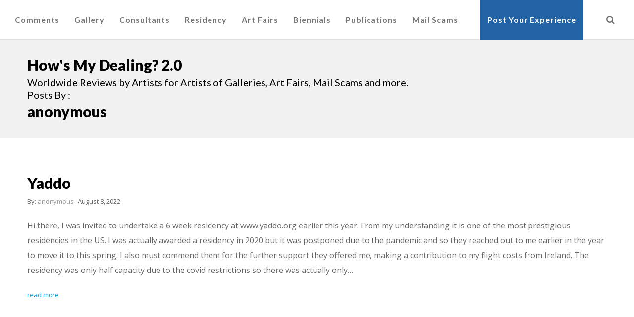

--- FILE ---
content_type: text/html; charset=UTF-8
request_url: https://howsmydealing.com/author/anonymous/page/3/
body_size: 18651
content:
<!doctype html>

<!--[if lt IE 10]>
<html class="ie9 no-js eut-responsive" lang="en">
<![endif]-->
<!--[if (gt IE 9)|!(IE)]><!-->
<html class="no-js eut-responsive" lang="en">
<!--<![endif]-->
	<head>
		<meta charset="UTF-8">

		<!-- viewport -->
		<meta name="viewport" content="width=device-width, initial-scale=1, maximum-scale=1, user-scalable=no">

		<!-- allow pinned sites -->
		<meta name="application-name" content="How&#8217;s My Dealing? 2.0" />
		<link rel="pingback" href="https://howsmydealing.com/xmlrpc.php">

						<script>document.documentElement.className = document.documentElement.className + ' yes-js js_active js'</script>
			<title>anonymous &#8211; Page 3 &#8211; How&#8217;s My Dealing? 2.0</title>
<meta name='robots' content='max-image-preview:large' />
<script>window._wca = window._wca || [];</script>
<link rel='dns-prefetch' href='//stats.wp.com' />
<link rel='dns-prefetch' href='//fonts.googleapis.com' />
<link rel='dns-prefetch' href='//v0.wordpress.com' />
<link rel="alternate" type="application/rss+xml" title="How&#039;s My Dealing? 2.0 &raquo; Feed" href="https://howsmydealing.com/feed/" />
<link rel="alternate" type="application/rss+xml" title="How&#039;s My Dealing? 2.0 &raquo; Comments Feed" href="https://howsmydealing.com/comments/feed/" />
<link rel="alternate" type="application/rss+xml" title="How&#039;s My Dealing? 2.0 &raquo; Posts by anonymous Feed" href="https://howsmydealing.com/author/anonymous/feed/" />
<style id='wp-img-auto-sizes-contain-inline-css' type='text/css'>
img:is([sizes=auto i],[sizes^="auto," i]){contain-intrinsic-size:3000px 1500px}
/*# sourceURL=wp-img-auto-sizes-contain-inline-css */
</style>
<style id='wp-emoji-styles-inline-css' type='text/css'>

	img.wp-smiley, img.emoji {
		display: inline !important;
		border: none !important;
		box-shadow: none !important;
		height: 1em !important;
		width: 1em !important;
		margin: 0 0.07em !important;
		vertical-align: -0.1em !important;
		background: none !important;
		padding: 0 !important;
	}
/*# sourceURL=wp-emoji-styles-inline-css */
</style>
<link rel='stylesheet' id='wp-block-library-css' href='https://howsmydealing.com/wp-includes/css/dist/block-library/style.min.css?ver=6.9' type='text/css' media='all' />
<style id='global-styles-inline-css' type='text/css'>
:root{--wp--preset--aspect-ratio--square: 1;--wp--preset--aspect-ratio--4-3: 4/3;--wp--preset--aspect-ratio--3-4: 3/4;--wp--preset--aspect-ratio--3-2: 3/2;--wp--preset--aspect-ratio--2-3: 2/3;--wp--preset--aspect-ratio--16-9: 16/9;--wp--preset--aspect-ratio--9-16: 9/16;--wp--preset--color--black: #000000;--wp--preset--color--cyan-bluish-gray: #abb8c3;--wp--preset--color--white: #ffffff;--wp--preset--color--pale-pink: #f78da7;--wp--preset--color--vivid-red: #cf2e2e;--wp--preset--color--luminous-vivid-orange: #ff6900;--wp--preset--color--luminous-vivid-amber: #fcb900;--wp--preset--color--light-green-cyan: #7bdcb5;--wp--preset--color--vivid-green-cyan: #00d084;--wp--preset--color--pale-cyan-blue: #8ed1fc;--wp--preset--color--vivid-cyan-blue: #0693e3;--wp--preset--color--vivid-purple: #9b51e0;--wp--preset--gradient--vivid-cyan-blue-to-vivid-purple: linear-gradient(135deg,rgb(6,147,227) 0%,rgb(155,81,224) 100%);--wp--preset--gradient--light-green-cyan-to-vivid-green-cyan: linear-gradient(135deg,rgb(122,220,180) 0%,rgb(0,208,130) 100%);--wp--preset--gradient--luminous-vivid-amber-to-luminous-vivid-orange: linear-gradient(135deg,rgb(252,185,0) 0%,rgb(255,105,0) 100%);--wp--preset--gradient--luminous-vivid-orange-to-vivid-red: linear-gradient(135deg,rgb(255,105,0) 0%,rgb(207,46,46) 100%);--wp--preset--gradient--very-light-gray-to-cyan-bluish-gray: linear-gradient(135deg,rgb(238,238,238) 0%,rgb(169,184,195) 100%);--wp--preset--gradient--cool-to-warm-spectrum: linear-gradient(135deg,rgb(74,234,220) 0%,rgb(151,120,209) 20%,rgb(207,42,186) 40%,rgb(238,44,130) 60%,rgb(251,105,98) 80%,rgb(254,248,76) 100%);--wp--preset--gradient--blush-light-purple: linear-gradient(135deg,rgb(255,206,236) 0%,rgb(152,150,240) 100%);--wp--preset--gradient--blush-bordeaux: linear-gradient(135deg,rgb(254,205,165) 0%,rgb(254,45,45) 50%,rgb(107,0,62) 100%);--wp--preset--gradient--luminous-dusk: linear-gradient(135deg,rgb(255,203,112) 0%,rgb(199,81,192) 50%,rgb(65,88,208) 100%);--wp--preset--gradient--pale-ocean: linear-gradient(135deg,rgb(255,245,203) 0%,rgb(182,227,212) 50%,rgb(51,167,181) 100%);--wp--preset--gradient--electric-grass: linear-gradient(135deg,rgb(202,248,128) 0%,rgb(113,206,126) 100%);--wp--preset--gradient--midnight: linear-gradient(135deg,rgb(2,3,129) 0%,rgb(40,116,252) 100%);--wp--preset--font-size--small: 13px;--wp--preset--font-size--medium: 20px;--wp--preset--font-size--large: 36px;--wp--preset--font-size--x-large: 42px;--wp--preset--spacing--20: 0.44rem;--wp--preset--spacing--30: 0.67rem;--wp--preset--spacing--40: 1rem;--wp--preset--spacing--50: 1.5rem;--wp--preset--spacing--60: 2.25rem;--wp--preset--spacing--70: 3.38rem;--wp--preset--spacing--80: 5.06rem;--wp--preset--shadow--natural: 6px 6px 9px rgba(0, 0, 0, 0.2);--wp--preset--shadow--deep: 12px 12px 50px rgba(0, 0, 0, 0.4);--wp--preset--shadow--sharp: 6px 6px 0px rgba(0, 0, 0, 0.2);--wp--preset--shadow--outlined: 6px 6px 0px -3px rgb(255, 255, 255), 6px 6px rgb(0, 0, 0);--wp--preset--shadow--crisp: 6px 6px 0px rgb(0, 0, 0);}:where(.is-layout-flex){gap: 0.5em;}:where(.is-layout-grid){gap: 0.5em;}body .is-layout-flex{display: flex;}.is-layout-flex{flex-wrap: wrap;align-items: center;}.is-layout-flex > :is(*, div){margin: 0;}body .is-layout-grid{display: grid;}.is-layout-grid > :is(*, div){margin: 0;}:where(.wp-block-columns.is-layout-flex){gap: 2em;}:where(.wp-block-columns.is-layout-grid){gap: 2em;}:where(.wp-block-post-template.is-layout-flex){gap: 1.25em;}:where(.wp-block-post-template.is-layout-grid){gap: 1.25em;}.has-black-color{color: var(--wp--preset--color--black) !important;}.has-cyan-bluish-gray-color{color: var(--wp--preset--color--cyan-bluish-gray) !important;}.has-white-color{color: var(--wp--preset--color--white) !important;}.has-pale-pink-color{color: var(--wp--preset--color--pale-pink) !important;}.has-vivid-red-color{color: var(--wp--preset--color--vivid-red) !important;}.has-luminous-vivid-orange-color{color: var(--wp--preset--color--luminous-vivid-orange) !important;}.has-luminous-vivid-amber-color{color: var(--wp--preset--color--luminous-vivid-amber) !important;}.has-light-green-cyan-color{color: var(--wp--preset--color--light-green-cyan) !important;}.has-vivid-green-cyan-color{color: var(--wp--preset--color--vivid-green-cyan) !important;}.has-pale-cyan-blue-color{color: var(--wp--preset--color--pale-cyan-blue) !important;}.has-vivid-cyan-blue-color{color: var(--wp--preset--color--vivid-cyan-blue) !important;}.has-vivid-purple-color{color: var(--wp--preset--color--vivid-purple) !important;}.has-black-background-color{background-color: var(--wp--preset--color--black) !important;}.has-cyan-bluish-gray-background-color{background-color: var(--wp--preset--color--cyan-bluish-gray) !important;}.has-white-background-color{background-color: var(--wp--preset--color--white) !important;}.has-pale-pink-background-color{background-color: var(--wp--preset--color--pale-pink) !important;}.has-vivid-red-background-color{background-color: var(--wp--preset--color--vivid-red) !important;}.has-luminous-vivid-orange-background-color{background-color: var(--wp--preset--color--luminous-vivid-orange) !important;}.has-luminous-vivid-amber-background-color{background-color: var(--wp--preset--color--luminous-vivid-amber) !important;}.has-light-green-cyan-background-color{background-color: var(--wp--preset--color--light-green-cyan) !important;}.has-vivid-green-cyan-background-color{background-color: var(--wp--preset--color--vivid-green-cyan) !important;}.has-pale-cyan-blue-background-color{background-color: var(--wp--preset--color--pale-cyan-blue) !important;}.has-vivid-cyan-blue-background-color{background-color: var(--wp--preset--color--vivid-cyan-blue) !important;}.has-vivid-purple-background-color{background-color: var(--wp--preset--color--vivid-purple) !important;}.has-black-border-color{border-color: var(--wp--preset--color--black) !important;}.has-cyan-bluish-gray-border-color{border-color: var(--wp--preset--color--cyan-bluish-gray) !important;}.has-white-border-color{border-color: var(--wp--preset--color--white) !important;}.has-pale-pink-border-color{border-color: var(--wp--preset--color--pale-pink) !important;}.has-vivid-red-border-color{border-color: var(--wp--preset--color--vivid-red) !important;}.has-luminous-vivid-orange-border-color{border-color: var(--wp--preset--color--luminous-vivid-orange) !important;}.has-luminous-vivid-amber-border-color{border-color: var(--wp--preset--color--luminous-vivid-amber) !important;}.has-light-green-cyan-border-color{border-color: var(--wp--preset--color--light-green-cyan) !important;}.has-vivid-green-cyan-border-color{border-color: var(--wp--preset--color--vivid-green-cyan) !important;}.has-pale-cyan-blue-border-color{border-color: var(--wp--preset--color--pale-cyan-blue) !important;}.has-vivid-cyan-blue-border-color{border-color: var(--wp--preset--color--vivid-cyan-blue) !important;}.has-vivid-purple-border-color{border-color: var(--wp--preset--color--vivid-purple) !important;}.has-vivid-cyan-blue-to-vivid-purple-gradient-background{background: var(--wp--preset--gradient--vivid-cyan-blue-to-vivid-purple) !important;}.has-light-green-cyan-to-vivid-green-cyan-gradient-background{background: var(--wp--preset--gradient--light-green-cyan-to-vivid-green-cyan) !important;}.has-luminous-vivid-amber-to-luminous-vivid-orange-gradient-background{background: var(--wp--preset--gradient--luminous-vivid-amber-to-luminous-vivid-orange) !important;}.has-luminous-vivid-orange-to-vivid-red-gradient-background{background: var(--wp--preset--gradient--luminous-vivid-orange-to-vivid-red) !important;}.has-very-light-gray-to-cyan-bluish-gray-gradient-background{background: var(--wp--preset--gradient--very-light-gray-to-cyan-bluish-gray) !important;}.has-cool-to-warm-spectrum-gradient-background{background: var(--wp--preset--gradient--cool-to-warm-spectrum) !important;}.has-blush-light-purple-gradient-background{background: var(--wp--preset--gradient--blush-light-purple) !important;}.has-blush-bordeaux-gradient-background{background: var(--wp--preset--gradient--blush-bordeaux) !important;}.has-luminous-dusk-gradient-background{background: var(--wp--preset--gradient--luminous-dusk) !important;}.has-pale-ocean-gradient-background{background: var(--wp--preset--gradient--pale-ocean) !important;}.has-electric-grass-gradient-background{background: var(--wp--preset--gradient--electric-grass) !important;}.has-midnight-gradient-background{background: var(--wp--preset--gradient--midnight) !important;}.has-small-font-size{font-size: var(--wp--preset--font-size--small) !important;}.has-medium-font-size{font-size: var(--wp--preset--font-size--medium) !important;}.has-large-font-size{font-size: var(--wp--preset--font-size--large) !important;}.has-x-large-font-size{font-size: var(--wp--preset--font-size--x-large) !important;}
/*# sourceURL=global-styles-inline-css */
</style>

<style id='classic-theme-styles-inline-css' type='text/css'>
/*! This file is auto-generated */
.wp-block-button__link{color:#fff;background-color:#32373c;border-radius:9999px;box-shadow:none;text-decoration:none;padding:calc(.667em + 2px) calc(1.333em + 2px);font-size:1.125em}.wp-block-file__button{background:#32373c;color:#fff;text-decoration:none}
/*# sourceURL=/wp-includes/css/classic-themes.min.css */
</style>
<link rel='stylesheet' id='ap-front-styles-css' href='https://howsmydealing.com/wp-content/plugins/accesspress-anonymous-post/css/frontend-style.css?ver=2.8.2' type='text/css' media='all' />
<link rel='stylesheet' id='contact-form-7-css' href='https://howsmydealing.com/wp-content/plugins/contact-form-7/includes/css/styles.css?ver=6.1.4' type='text/css' media='all' />
<link rel='stylesheet' id='usp_style-css' href='https://howsmydealing.com/wp-content/plugins/user-submitted-posts/resources/usp.css?ver=20251210' type='text/css' media='all' />
<link rel='stylesheet' id='woocommerce-layout-css' href='https://howsmydealing.com/wp-content/plugins/woocommerce/assets/css/woocommerce-layout.css?ver=10.3.7' type='text/css' media='all' />
<style id='woocommerce-layout-inline-css' type='text/css'>

	.infinite-scroll .woocommerce-pagination {
		display: none;
	}
/*# sourceURL=woocommerce-layout-inline-css */
</style>
<link rel='stylesheet' id='woocommerce-smallscreen-css' href='https://howsmydealing.com/wp-content/plugins/woocommerce/assets/css/woocommerce-smallscreen.css?ver=10.3.7' type='text/css' media='only screen and (max-width: 768px)' />
<link rel='stylesheet' id='woocommerce-general-css' href='https://howsmydealing.com/wp-content/plugins/woocommerce/assets/css/woocommerce.css?ver=10.3.7' type='text/css' media='all' />
<style id='woocommerce-inline-inline-css' type='text/css'>
.woocommerce form .form-row .required { visibility: visible; }
/*# sourceURL=woocommerce-inline-inline-css */
</style>
<link rel='stylesheet' id='jquery-selectBox-css' href='https://howsmydealing.com/wp-content/plugins/yith-woocommerce-wishlist/assets/css/jquery.selectBox.css?ver=1.2.0' type='text/css' media='all' />
<link rel='stylesheet' id='woocommerce_prettyPhoto_css-css' href='//howsmydealing.com/wp-content/plugins/woocommerce/assets/css/prettyPhoto.css?ver=3.1.6' type='text/css' media='all' />
<link rel='stylesheet' id='yith-wcwl-main-css' href='https://howsmydealing.com/wp-content/plugins/yith-woocommerce-wishlist/assets/css/style.css?ver=4.11.0' type='text/css' media='all' />
<style id='yith-wcwl-main-inline-css' type='text/css'>
 :root { --rounded-corners-radius: 16px; --add-to-cart-rounded-corners-radius: 16px; --feedback-duration: 3s } 
 :root { --rounded-corners-radius: 16px; --add-to-cart-rounded-corners-radius: 16px; --feedback-duration: 3s } 
/*# sourceURL=yith-wcwl-main-inline-css */
</style>
<link rel='stylesheet' id='brands-styles-css' href='https://howsmydealing.com/wp-content/plugins/woocommerce/assets/css/brands.css?ver=10.3.7' type='text/css' media='all' />
<link rel='stylesheet' id='eut-awsome-fonts-css' href='https://howsmydealing.com/wp-content/themes/corpus/css/font-awesome.min.css?ver=4.5.0' type='text/css' media='all' />
<link rel='stylesheet' id='eut-basic-css' href='https://howsmydealing.com/wp-content/themes/corpus/css/basic.css?ver=2.2.0' type='text/css' media='all' />
<link rel='stylesheet' id='eut-grid-css' href='https://howsmydealing.com/wp-content/themes/corpus/css/grid.css?ver=2.2.0' type='text/css' media='all' />
<link rel='stylesheet' id='eut-theme-style-css' href='https://howsmydealing.com/wp-content/themes/corpus/css/theme-style.css?ver=2.2.0' type='text/css' media='all' />
<link rel='stylesheet' id='eut-elements-css' href='https://howsmydealing.com/wp-content/themes/corpus/css/elements.css?ver=2.2.0' type='text/css' media='all' />
<link rel='stylesheet' id='eut-woocommerce-custom-css' href='https://howsmydealing.com/wp-content/themes/corpus/css/woocommerce-custom.css?ver=2.2.0' type='text/css' media='all' />
<link rel='stylesheet' id='eut-style-css' href='https://howsmydealing.com/wp-content/themes/corpus-child/style.css?ver=2.2.0' type='text/css' media='all' />
<link rel='stylesheet' id='eut-responsive-css' href='https://howsmydealing.com/wp-content/themes/corpus/css/responsive.css?ver=2.2.0' type='text/css' media='all' />
<link rel='stylesheet' id='corpus-child-css' href='https://howsmydealing.com/wp-content/themes/corpus-child/style.css?ver=6.9' type='text/css' media='all' />
<link rel='stylesheet' id='redux-google-fonts-eut_corpus_options-css' href='https://fonts.googleapis.com/css?family=Open+Sans%3A400%2C300%2C600%7CLato%3A700%2C900%2C400&#038;ver=1652811606' type='text/css' media='all' />
<script type="text/javascript" src="https://howsmydealing.com/wp-includes/js/jquery/jquery.min.js?ver=3.7.1" id="jquery-core-js"></script>
<script type="text/javascript" src="https://howsmydealing.com/wp-includes/js/jquery/jquery-migrate.min.js?ver=3.4.1" id="jquery-migrate-js"></script>
<script type="text/javascript" src="https://howsmydealing.com/wp-content/plugins/user-submitted-posts/resources/jquery.cookie.js?ver=20251210" id="usp_cookie-js"></script>
<script type="text/javascript" src="https://howsmydealing.com/wp-content/plugins/user-submitted-posts/resources/jquery.parsley.min.js?ver=20251210" id="usp_parsley-js"></script>
<script type="text/javascript" id="usp_core-js-before">
/* <![CDATA[ */
var usp_custom_field = ""; var usp_custom_field_2 = ""; var usp_custom_checkbox = ""; var usp_case_sensitivity = "false"; var usp_min_images = 0; var usp_max_images = 1; var usp_parsley_error = "Incorrect response."; var usp_multiple_cats = 0; var usp_existing_tags = 0; var usp_recaptcha_disp = ""; var usp_recaptcha_vers = 2; var usp_recaptcha_key = ""; var challenge_nonce = "da16fe06d7"; var ajax_url = "https:\/\/howsmydealing.com\/wp-admin\/admin-ajax.php"; 
//# sourceURL=usp_core-js-before
/* ]]> */
</script>
<script type="text/javascript" src="https://howsmydealing.com/wp-content/plugins/user-submitted-posts/resources/jquery.usp.core.js?ver=20251210" id="usp_core-js"></script>
<script type="text/javascript" src="https://howsmydealing.com/wp-content/plugins/woocommerce/assets/js/jquery-blockui/jquery.blockUI.min.js?ver=2.7.0-wc.10.3.7" id="wc-jquery-blockui-js" data-wp-strategy="defer"></script>
<script type="text/javascript" id="wc-add-to-cart-js-extra">
/* <![CDATA[ */
var wc_add_to_cart_params = {"ajax_url":"/wp-admin/admin-ajax.php","wc_ajax_url":"/?wc-ajax=%%endpoint%%","i18n_view_cart":"View cart","cart_url":"https://howsmydealing.com","is_cart":"","cart_redirect_after_add":"no"};
//# sourceURL=wc-add-to-cart-js-extra
/* ]]> */
</script>
<script type="text/javascript" src="https://howsmydealing.com/wp-content/plugins/woocommerce/assets/js/frontend/add-to-cart.min.js?ver=10.3.7" id="wc-add-to-cart-js" data-wp-strategy="defer"></script>
<script type="text/javascript" src="https://howsmydealing.com/wp-content/plugins/woocommerce/assets/js/js-cookie/js.cookie.min.js?ver=2.1.4-wc.10.3.7" id="wc-js-cookie-js" defer="defer" data-wp-strategy="defer"></script>
<script type="text/javascript" id="woocommerce-js-extra">
/* <![CDATA[ */
var woocommerce_params = {"ajax_url":"/wp-admin/admin-ajax.php","wc_ajax_url":"/?wc-ajax=%%endpoint%%","i18n_password_show":"Show password","i18n_password_hide":"Hide password"};
//# sourceURL=woocommerce-js-extra
/* ]]> */
</script>
<script type="text/javascript" src="https://howsmydealing.com/wp-content/plugins/woocommerce/assets/js/frontend/woocommerce.min.js?ver=10.3.7" id="woocommerce-js" defer="defer" data-wp-strategy="defer"></script>
<script type="text/javascript" src="https://howsmydealing.com/wp-content/plugins/js_composer/assets/js/vendors/woocommerce-add-to-cart.js?ver=4.11.2" id="vc_woocommerce-add-to-cart-js-js"></script>
<script type="text/javascript" src="https://howsmydealing.com/wp-content/themes/corpus/js/modernizr.custom.js?ver=2.8.3" id="eut-modernizr-script-js"></script>
<script type="text/javascript" src="https://stats.wp.com/s-202604.js" id="woocommerce-analytics-js" defer="defer" data-wp-strategy="defer"></script>
<link rel="https://api.w.org/" href="https://howsmydealing.com/wp-json/" /><link rel="alternate" title="JSON" type="application/json" href="https://howsmydealing.com/wp-json/wp/v2/users/1" /><link rel="EditURI" type="application/rsd+xml" title="RSD" href="https://howsmydealing.com/xmlrpc.php?rsd" />
<meta name="generator" content="WordPress 6.9" />
<meta name="generator" content="WooCommerce 10.3.7" />
	<style>img#wpstats{display:none}</style>
		<!-- Dynamic css -->
<style type="text/css">
 body, #eut-theme-wrapper #eut-search-modal input[type='text'] { font-size: 16px; font-family: Open Sans; font-weight: 400; line-height: 30px; } input[type='text'], input[type='input'], input[type='password'], input[type='email'], input[type='number'], input[type='date'], input[type='url'], input[type='tel'], input[type='search'], textarea, select { font-family: Open Sans; } #eut-header .eut-logo.eut-logo-text a { font-family: Lato; font-weight: 700; font-style: normal; font-size: 18px; text-transform: uppercase; } #eut-header #eut-main-menu ul li ul li a, #eut-main-menu-responsive ul.eut-menu li a { font-family: Lato; font-weight: 700; font-style: normal; font-size: 14px; text-transform: capitalize; } #eut-header #eut-main-menu > ul > li > a, #eut-main-menu-responsive ul.eut-menu > li > a, #eut-header .eut-responsive-menu-text { font-family: Lato; font-weight: 700; font-style: normal; font-size: 16px; text-transform: capitalize; letter-spacing: 1px; } h1, .eut-h1 { font-family: Lato; font-weight: 700; font-style: normal; font-size: 40px; text-transform: none; line-height: 53px; } h2, .eut-h2 { font-family: Lato; font-weight: 700; font-style: normal; font-size: 36px; text-transform: none; line-height: 46px; } h3, .eut-h3 { font-family: Lato; font-weight: 700; font-style: normal; font-size: 30px; text-transform: none; line-height: 40px; } h4, .eut-h4 { font-family: Lato; font-weight: 700; font-style: normal; font-size: 24px; text-transform: none; line-height: 32px; } h5, .eut-h5, #reply-title, .vc_tta.vc_general .vc_tta-panel-title { font-family: Lato; font-weight: 700; font-style: normal; font-size: 20px; text-transform: none; line-height: 26px; } h6, .eut-h6, .mfp-title { font-family: Lato; font-weight: 700; font-style: normal; font-size: 18px; text-transform: none; line-height: 24px; } #eut-page-title .eut-title { font-family: Lato; font-weight: 900; font-style: normal; font-size: 30px; text-transform: none; line-height: 40px; } #eut-page-title .eut-description { font-family: Lato; font-weight: 400; font-style: normal; font-size: 20px; text-transform: none; line-height: 26px; } #eut-portfolio-title .eut-title { font-family: Lato; font-weight: 900; font-style: normal; font-size: 30px; text-transform: none; line-height: 40px; } #eut-portfolio-title .eut-description { font-family: Lato; font-weight: 400; font-style: normal; font-size: 20px; text-transform: none; line-height: 26px; } #eut-post-title .eut-title, .eut-single-post-title, .eut-large-media .eut-post-title { font-family: Lato; font-weight: 900; font-style: normal; font-size: 30px; text-transform: none; line-height: 40px; } #eut-header[data-fullscreen='no'] #eut-feature-section .eut-title { font-family: Lato; font-weight: 900; font-style: normal; font-size: 64px; text-transform: none; line-height: 72px; } #eut-header[data-fullscreen='no'] #eut-feature-section .eut-description { font-family: Lato; font-weight: 400; font-style: normal; font-size: 36px; text-transform: none; line-height: 40px; } #eut-header[data-fullscreen='yes'] #eut-feature-section .eut-title { font-family: Lato; font-weight: 900; font-style: normal; font-size: 90px; text-transform: none; line-height: 96px; } #eut-header[data-fullscreen='yes'] #eut-feature-section .eut-description { font-family: Lato; font-weight: 400; font-style: normal; font-size: 40px; text-transform: none; line-height: 46px; } .eut-leader-text p, p.eut-leader-text, blockquote { font-family: Open Sans; font-weight: 300; font-style: normal; font-size: 24px; text-transform: none; line-height: 38px; } .eut-subtitle p, .eut-subtitle { font-family: Lato; font-weight: 400; font-style: normal; font-size: 14px; text-transform: none; line-height: 24px; letter-spacing: 0.5px; } .eut-small-text, small, #eut-anchor-menu a, #eut-post-title #eut-social-share ul li .eut-like-counter, .eut-pagination ul li, #eut-header-options ul.eut-options a span, .eut-pagination .eut-icon-nav-right, .eut-pagination .eut-icon-nav-left, #eut-footer-bar .eut-social li, #eut-footer-bar .eut-copyright, #eut-footer-bar #eut-second-menu, #eut-share-modal .eut-social li a, #eut-language-modal .eut-language li a, .logged-in-as, .widget.widget_recent_entries li span.post-date, cite, label, .eut-slider-item .eut-slider-content span.eut-title, .eut-gallery figure figcaption .eut-caption, .widget.widget_calendar caption, .widget .rss-date, .widget.widget_tag_cloud a, .eut-widget.eut-latest-news .eut-latest-news-date, .eut-widget.eut-comments .eut-comment-date, .wpcf7-form p, .wpcf7-form .eut-one-third, .wpcf7-form .eut-one-half, .mfp-counter, .eut-comment-nav ul li a, .eut-portfolio .eut-like-counter span, .eut-map-infotext p, a.eut-infotext-link, #eut-main-menu span.eut-no-assigned-menu { font-family: Open Sans; font-weight: 400; font-style: normal; font-size: 13px !important; text-transform: none; } .eut-blog.eut-isotope[data-type='pint-blog'] .eut-isotope-item .eut-media-content .eut-read-more span, .eut-search button[type='submit'], .eut-btn, input[type='submit'], input[type='reset'], button, .woocommerce #respond input#submit, .eut-portfolio .eut-portfolio-btns { font-family: Open Sans; font-weight: 600; font-style: normal; font-size: 13px !important; text-transform: uppercase; letter-spacing: 0.5px; } 
</style><!-- Dynamic css -->
<style type="text/css">
 .eut-body-overlay, .mfp-bg { background-color: rgba(0,0,0,0.85); } #eut-top-bar { line-height: 40px; background-color: #303030; color: #c9c9c9; } #eut-top-bar a { color: #c9c9c9; } #eut-top-bar a:hover { color: #039be5; } #eut-top-bar .eut-language ul li a { background-color: #1c1c1c; color: #8e8e8e; } #eut-top-bar .eut-language ul li a:hover { background-color: #151515; color: #e0e0e0; } #eut-header[data-overlap='yes'][data-header-position='above-feature'][data-topbar='yes'] #eut-header-wrapper { top: 40px; } #eut-top-bar, #eut-top-bar ul li.eut-topbar-item ul li a, #eut-top-bar ul.eut-bar-content, #eut-top-bar ul.eut-bar-content > li { border-color: #4f4f4f !important; } #eut-header #eut-inner-header { height: 80px; line-height: 80px; } #eut-header #eut-header-wrapper, #eut-header[data-menu-align='center'] #eut-main-menu { height: 80px; } #eut-header .eut-menu-options-wrapper { min-width: 65px; } #eut-header .eut-menu-options { height: 80px; line-height: 80px; } #eut-header .eut-logo { height: 80px; } #eut-header .eut-logo .eut-logo-wrapper a { height: 30px; } #eut-header[data-overlap='yes'][data-header-position='above-feature'] .eut-feature-content { padding-top: 40px; } #eut-header[data-overlap='yes'][data-header-position='above-feature'] .eut-feature-content.eut-align-left-top, #eut-header[data-overlap='yes'][data-header-position='above-feature'] .eut-feature-content.eut-align-center-top, #eut-header[data-overlap='yes'][data-header-position='above-feature'] .eut-feature-content.eut-align-right-top { padding-top: 120px; } #eut-header[data-overlap='yes'][data-header-position='below-feature'] .eut-feature-content.eut-align-left-bottom, #eut-header[data-overlap='yes'][data-header-position='below-feature'] .eut-feature-content.eut-align-center-bottom, #eut-header[data-overlap='yes'][data-header-position='below-feature'] .eut-feature-content.eut-align-right-bottom { padding-bottom: 120px; } #eut-main-menu-responsive { color: #757575; background-color: rgba(255,255,255,1); } #eut-main-menu-responsive li a, #eut-main-menu-responsive ul.eut-menu-options a { color: #757575; } #eut-main-menu-responsive li a:hover, #eut-main-menu-responsive ul.eut-menu-options a:hover { color: #bdbdbd; } #eut-main-menu-responsive ul li.current-menu-item > a, #eut-main-menu-responsive ul li.current-menu-parent > a, #eut-main-menu-responsive ul li.current_page_item > a, #eut-main-menu-responsive ul li.current_page_ancestor > a { color: #bdbdbd; } .eut-side-area .eut-close-menu-button:after, .eut-side-area .eut-close-menu-button:before, #eut-main-menu-responsive ul.eut-menu li .eut-arrow:after, #eut-main-menu-responsive ul.eut-menu li .eut-arrow:before { background-color: #757575; } #eut-main-menu-responsive .eut-menu-options a { color: #757575; } #eut-main-menu-responsive ul li a .label { color: #e0e0e0; background-color: #151515; } #eut-header.eut-default #eut-inner-header, #eut-header.eut-default[data-sticky-header='shrink'] { background-color: rgba(255,255,255,1); } #eut-header #eut-inner-header, #eut-header[data-menu-options='right'] .eut-menu-options-wrapper, #eut-header[data-menu-options='left'] .eut-menu-options-wrapper { border-color: rgba(224,224,224,1); } #eut-header.eut-default #eut-main-menu > ul > li > a, #eut-header.eut-default .eut-menu-options a, #eut-header.eut-default .eut-logo.eut-logo-text a, #eut-header.eut-default .eut-responsive-menu-text { color: #757575; } #eut-header.eut-default .eut-menu-button-line { background-color: #757575; } #eut-header.eut-default .eut-button-icon .eut-line-icon, #eut-header.eut-default .eut-button-icon .eut-line-icon:after, #eut-header.eut-default .eut-button-icon .eut-line-icon:before { background-color: #757575; } #eut-header.eut-default .eut-button-icon:hover .eut-line-icon, #eut-header.eut-default .eut-button-icon:hover .eut-line-icon:after, #eut-header.eut-default .eut-button-icon:hover .eut-line-icon:before { background-color: #bdbdbd; } #eut-header.eut-default #eut-main-menu > ul > li > a span.eut-item:after { background-color: #039be5; } #eut-header.eut-default #eut-main-menu > ul > li.current-menu-item > a, #eut-header.eut-default #eut-main-menu > ul > li.current-menu-parent > a, #eut-header.eut-default #eut-main-menu > ul > li.current_page_item > a, #eut-header.eut-default #eut-main-menu > ul > li.current_page_ancestor > a, #eut-header.eut-default #eut-main-menu > ul > li:hover > a, #eut-header.eut-default #eut-main-menu > ul > li.current-menu-ancestor > a, #eut-header.eut-default #eut-main-menu > ul > li.active > a, #eut-header.eut-default .eut-menu-options a:hover , #eut-main-menu-responsive ul.eut-menu > li.open > a { color: #bdbdbd; } #eut-header #eut-main-menu ul li ul a, #eut-header #eut-main-menu ul li a:hover .label, #eut-header #eut-main-menu > ul > li.megamenu > ul { color: #8e8e8e; background-color: #1c1c1c; } #eut-header #eut-main-menu ul li.current-menu-item > a { color: #e0e0e0; } #eut-header #eut-main-menu ul li ul a:hover { color: #e0e0e0; background-color: #151515; } #eut-header #eut-main-menu > ul > li.megamenu > ul > li { border-color: #383838; } #eut-header #eut-main-menu > ul > li.megamenu > ul > li > a { color: #ffffff; background-color: transparent; } #eut-header.eut-light #eut-inner-header, #eut-header.eut-light[data-menu-options='right'] .eut-menu-options-wrapper, #eut-header.eut-light[data-menu-options='left'] .eut-menu-options-wrapper { border-color: rgba(255,255,255,0.30); } #eut-header.eut-light #eut-main-menu > ul > li > a, #eut-header.eut-light .eut-menu-options a, #eut-header.eut-light .eut-logo.eut-logo-text a, #eut-header.eut-light .eut-responsive-menu-text { color: #e0e0e0; } #eut-header.eut-light .eut-menu-button-line { background-color: #e0e0e0; } #eut-header.eut-light .eut-button-icon .eut-line-icon, #eut-header.eut-light .eut-button-icon .eut-line-icon:after, #eut-header.eut-light .eut-button-icon .eut-line-icon:before { background-color: #e0e0e0; } #eut-header.eut-light .eut-button-icon:hover .eut-line-icon, #eut-header.eut-light .eut-button-icon:hover .eut-line-icon:after, #eut-header.eut-light .eut-button-icon:hover .eut-line-icon:before { background-color: #ffffff; } #eut-header.eut-light #eut-main-menu > ul > li > a span.eut-item:after { background-color: #039be5; } #eut-header.eut-light #eut-main-menu > ul > li.current-menu-item > a, #eut-header.eut-light #eut-main-menu > ul > li.current-menu-parent > a, #eut-header.eut-light #eut-main-menu > ul > li.current_page_item > a, #eut-header.eut-light #eut-main-menu > ul > li.current_page_ancestor > a, #eut-header.eut-light #eut-main-menu > ul > li.active > a, #eut-header.eut-light #eut-main-menu > ul > li:hover > a, #eut-header.eut-light #eut-main-menu > ul > li.current-menu-ancestor > a, #eut-header.eut-light .eut-menu-options a:hover { color: #ffffff; } #eut-header.eut-dark #eut-inner-header, #eut-header.eut-dark[data-menu-options='right'] .eut-menu-options-wrapper, #eut-header.eut-dark[data-menu-options='left'] .eut-menu-options-wrapper { border-color: rgba(0,0,0,0.10); } #eut-header.eut-dark #eut-main-menu > ul > li > a, #eut-header.eut-dark .eut-menu-options a, #eut-header.eut-dark .eut-logo.eut-logo-text a, #eut-header.eut-dark .eut-responsive-menu-text { color: #212121; } #eut-header.eut-dark .eut-menu-button-line { background-color: #212121; } #eut-header.eut-dark .eut-button-icon .eut-line-icon, #eut-header.eut-dark .eut-button-icon .eut-line-icon:after, #eut-header.eut-dark .eut-button-icon .eut-line-icon:before { background-color: #212121; } #eut-header.eut-dark .eut-button-icon:hover .eut-line-icon, #eut-header.eut-dark .eut-button-icon:hover .eut-line-icon:after, #eut-header.eut-dark .eut-button-icon:hover .eut-line-icon:before { background-color: #000000; } #eut-header.eut-dark #eut-main-menu > ul > li > a span.eut-item:after { background-color: #039be5; } #eut-header.eut-dark #eut-main-menu > ul > li.current-menu-item > a, #eut-header.eut-dark #eut-main-menu > ul > li.current-menu-parent > a, #eut-header.eut-dark #eut-main-menu > ul > li.current_page_item > a, #eut-header.eut-dark #eut-main-menu > ul > li.current_page_ancestor > a, #eut-header.eut-dark #eut-main-menu > ul > li.active > a, #eut-header.eut-dark #eut-main-menu > ul > li:hover > a, #eut-header.eut-dark #eut-main-menu > ul > li.current-menu-ancestor > a, #eut-header.eut-dark .eut-menu-options a:hover { color: #000000; } #eut-header.eut-default.eut-header-sticky #eut-inner-header, #eut-header.eut-light.eut-header-sticky #eut-inner-header, #eut-header.eut-dark.eut-header-sticky #eut-inner-header, #eut-header[data-sticky-header='advanced'] #eut-inner-header:before { background-color: rgba(255,255,255,0.95); } #eut-header.eut-header-sticky #eut-inner-header, #eut-header.eut-header-sticky[data-menu-options='right'] .eut-menu-options-wrapper, #eut-header.eut-header-sticky[data-menu-options='left'] .eut-menu-options-wrapper { border-color: rgba(0,0,0,0.10); } #eut-header.eut-header-sticky #eut-main-menu > ul > li > a, #eut-header.eut-header-sticky .eut-menu-options a, #eut-header.eut-header-sticky .eut-logo.eut-logo-text a, #eut-header.eut-header-sticky .eut-responsive-menu-text { color: #757575; } #eut-header.eut-header-sticky #eut-main-menu > ul > li.current-menu-item > a, #eut-header.eut-header-sticky #eut-main-menu > ul > li.current-menu-parent > a, #eut-header.eut-header-sticky #eut-main-menu > ul > li.current_page_item > a, #eut-header.eut-header-sticky #eut-main-menu > ul > li.current_page_ancestor > a, #eut-header.eut-header-sticky #eut-main-menu > ul > li.active > a, #eut-header.eut-header-sticky #eut-main-menu > ul > li:hover > a, #eut-header.eut-header-sticky #eut-main-menu > ul > li.current-menu-ancestor > a, #eut-header.eut-header-sticky .eut-menu-options a:hover { color: #bdbdbd; } #eut-header.eut-header-sticky #eut-main-menu > ul > li > a span.eut-item:after { background-color: #039be5; } #eut-header.eut-header-sticky .eut-advanced-menu-button .eut-button-icon .eut-line-icon, #eut-header.eut-header-sticky .eut-advanced-menu-button .eut-button-icon .eut-line-icon:after, #eut-header.eut-header-sticky .eut-advanced-menu-button .eut-button-icon .eut-line-icon:before { background-color: #757575; } #eut-header.eut-header-sticky .eut-advanced-menu-button .eut-button-icon:hover .eut-line-icon, #eut-header.eut-header-sticky .eut-advanced-menu-button .eut-button-icon:hover .eut-line-icon:after, #eut-header.eut-header-sticky .eut-advanced-menu-button .eut-button-icon:hover .eut-line-icon:before { background-color: #bdbdbd; } #eut-header.eut-header-sticky .eut-button-icon .eut-line-icon, #eut-header.eut-header-sticky .eut-button-icon .eut-line-icon:after, #eut-header.eut-header-sticky .eut-button-icon .eut-line-icon:before { background-color: #757575; } #eut-header.eut-header-sticky .eut-button-icon:hover .eut-line-icon, #eut-header.eut-header-sticky .eut-button-icon:hover .eut-line-icon:after, #eut-header.eut-header-sticky .eut-button-icon:hover .eut-line-icon:before { background-color: #bdbdbd; } #eut-page-title, #eut-main-content.eut-error-404 { background-color: #f1f1f1; } #eut-portfolio-title { background-color: #f1f1f1; } #eut-page-title.eut-blog-title { background-color: #f1f1f1; } #eut-post-title { background-color: ; } #eut-anchor-menu { height: 70px; line-height: 70px; } #eut-anchor-menu-wrapper { height: 70px; } #eut-anchor-menu, #eut-anchor-menu.eut-responsive-bar ul li, #eut-anchor-menu ul li ul { background-color: #efefef; } #eut-anchor-menu ul li a { color: #6e6e6e; background-color: #efefef; } #eut-anchor-menu .eut-menu-button .eut-menu-button-line { background-color: #6e6e6e; } #eut-anchor-menu ul li.current-menu-item a, #eut-anchor-menu ul li a:hover, #eut-anchor-menu ul li.primary-button a, #eut-anchor-menu ul li.current > a, #eut-anchor-menu.eut-current-link ul li.active > a { color: #039be5; background-color: #efefef; } #eut-anchor-menu ul li, #eut-anchor-menu ul li ul li, #eut-anchor-menu.eut-responsive-bar ul li, #eut-anchor-menu.eut-responsive-bar ul li ul, #eut-anchor-menu.eut-incontainer > ul > li:first-child { border-color: #e5e5e5; } #eut-main-content { background-color: #ffffff; } a { color: #999999; } a:hover { color: #666666; } #eut-footer-area { background-color: #1c1c1c; } /* Widget Title Color */ #eut-footer-area h1, #eut-footer-area h2, #eut-footer-area h3, #eut-footer-area h4, #eut-footer-area h5, #eut-footer-area h6, #eut-footer-area .eut-widget-title, #eut-footer-area .widget.widget_recent_entries li span.post-date, #eut-footer-area .widget.widget_rss .eut-widget-title a { color: #616161; } /* Footer Text Color */ #eut-footer-area, #eut-footer-area .widget.widget_tag_cloud a{ color: #bababa; } #eut-footer-area .widget li a { color: #bababa; } /* Footer Text Hover Color */ #eut-footer-area .widget li a:hover { color: #039be5; } #eut-footer-area input, #eut-footer-area input[type='text'], #eut-footer-area input[type='input'], #eut-footer-area input[type='password'], #eut-footer-area input[type='email'], #eut-footer-area input[type='number'], #eut-footer-area input[type='date'], #eut-footer-area input[type='url'], #eut-footer-area input[type='tel'], #eut-footer-area input[type='search'], #eut-footer-area .eut-search button[type='submit'], #eut-footer-area textarea, #eut-footer-area select, #eut-footer-area .widget.widget_calendar table th, #eut-footer-area .eut-widget.eut-social li a, #eut-footer-area .widget li, #eut-footer-area .widget li ul { border-color: #383838; } #eut-footer-bar { background-color: rgba(21,21,21,1); color: #5c5c5c; } #eut-footer-bar #eut-second-menu li a, #eut-footer-bar .eut-social li a, #eut-footer-bar .eut-social li:after { color: #5c5c5c; } #eut-footer-bar #eut-second-menu li a:hover, #eut-footer-bar .eut-social li a:hover { color: #039be5; } .eut-dark-overlay:before { background-color: #000000; } .eut-light-overlay:before { background-color: #ffffff; } .eut-primary-1-overlay:before { background-color: #039be5; } .eut-primary-2-overlay:before { background-color: #FA4949; } .eut-primary-3-overlay:before { background-color: #00bfa5; } .eut-primary-4-overlay:before { background-color: #ff9800; } .eut-primary-5-overlay:before { background-color: #ad1457; } #eut-main-content, .eut-bg-light, #eut-main-content .eut-sidebar-colored.eut-bg-light a, #eut-anchor-menu, #eut-main-content .widget.widget_categories li a, #eut-main-content .widget.widget_pages li a, #eut-main-content .widget.widget_archive li a, #eut-main-content .widget.widget_nav_menu li a, #eut-main-content .widget.widget_tag_cloud a, #eut-main-content .widget.widget_meta a, #eut-main-content .widget.widget_recent_entries a, #eut-main-content .widget.widget_recent_comments a.url, #eut-main-content .eut-widget.eut-comments a.url, #eut-main-content .eut-widget.eut-social li a, #eut-side-area .widget.widget_categories li a, #eut-side-area .widget.widget_pages li a, #eut-side-area .widget.widget_archive li a, #eut-side-area .widget.widget_nav_menu li a, #eut-side-area .widget.widget_tag_cloud a, #eut-side-area .widget.widget_meta a, #eut-side-area .widget.widget_recent_entries a, #eut-side-area .widget.widget_recent_comments a.url, #eut-side-area .eut-widget.eut-comments a.url, #eut-side-area .eut-widget.eut-latest-news a, #eut-side-area .eut-widget.eut-social li a, #eut-comments .eut-comment-item .eut-comment-date a:hover, .eut-pagination ul li a, input[type='text'], input[type='input'], input[type='password'], input[type='email'], input[type='number'], input[type='date'], input[type='url'], input[type='tel'], input[type='search'], textarea, select, .eut-map-infotext p, #eut-main-content .eut-portfolio .eut-light.eut-caption, #eut-main-content .eut-eut-gallery .eut-light.eut-caption, .eut-team .eut-team-social li a, .eut-comment-nav ul li a, .eut-pagination ul li:after, .eut-search button[type='submit'] .fa.fa-search, #eut-social-share li a, .eut-blog-item.format-link a:not(.eut-read-more), .eut-blog .eut-label-post.format-quote a, .vc_tta-panel .vc_tta-controls-icon, #eut-main-menu span.eut-no-assigned-menu, .eut-read-more:hover, #eut-main-content .more-link:hover { color: #676767; } #eut-main-content h1, #eut-main-content h2, #eut-main-content h3, #eut-main-content h4, #eut-main-content h5, #eut-main-content h6, #eut-main-content .eut-h1, #eut-main-content .eut-h2, #eut-main-content .eut-h3, #eut-main-content .eut-h4, #eut-main-content .eut-h5, #eut-main-content .eut-h6, #eut-main-content .eut-post-title, #eut-main-content .more-link, #eut-main-content .widget.widget_rss cite, #eut-main-content .widget.widget_rss .eut-widget-title a, #eut-main-content .widget.widget_recent_comments a:hover, #eut-main-content .eut-widget.eut-comments a:hover, #eut-main-content .widget.widget_recent_entries li span.post-date, #eut-main-content .eut-widget.eut-comments .eut-comment-date, #eut-side-area .widget.widget_rss cite, #eut-side-area .widget.widget_rss .eut-widget-title a, #eut-side-area .widget.widget_recent_comments a:hover, #eut-side-area .eut-widget.eut-comments a:hover, #eut-side-area .widget.widget_recent_entries li span.post-date, #eut-side-area .eut-widget.eut-comments .eut-comment-date, #eut-side-area .eut-widget.eut-latest-news .eut-latest-news-date, #eut-main-content .eut-widget.eut-latest-news a, .widget.widget_calendar table th, #eut-comments .comment-reply-link:hover, #eut-comments .eut-comment-item .eut-author a, #eut-comments .comment-edit-link, #respond .comment-reply-title small a:hover, #respond .comment-notes, #eut-main-content .more-link:hover, .eut-label-post.format-quote .eut-post-meta .eut-like-counter span, .eut-toggle .eut-title.active, input[type='text']:hover, input[type='input']:hover, input[type='password']:hover, input[type='email']:hover, input[type='number']:hover, input[type='date']:hover, input[type='url']:hover, input[type='tel']:hover, input[type='search']:hover, textarea:hover, select:hover, input[type='text']:focus, input[type='password']:focus, input[type='email']:focus, input[type='number']:focus, input[type='date']:focus, input[type='url']:focus, input[type='tel']:focus, input[type='search']:focus, textarea:focus, #eut-main-content .eut-portfolio .eut-light.eut-title, #eut-main-content .eut-eut-gallery .eut-light.eut-title, .eut-related-wrapper small, .vc_tta-tabs .vc_tta-title-text, .eut-tabs-title li.active, .widget.widget_tag_cloud a:before, #eut-nav-bar .eut-nav-item a.eut-backlink { color: #000000; } .eut-color-primary-1, .eut-color-primary-1:before, .eut-color-primary-1:after, #eut-main-content .eut-primary-1 h1, #eut-main-content .eut-primary-1 h2, #eut-main-content .eut-primary-1 h3, #eut-main-content .eut-primary-1 h4, #eut-main-content .eut-primary-1 h5, #eut-main-content .eut-primary-1 h6, #eut-feature-section .eut-title.eut-primary-1, #eut-page-title .eut-title.eut-primary-1, #eut-post-title .eut-title.eut-primary-1, #eut-portfolio-title .eut-title.eut-primary-1, #eut-feature-section .eut-goto-section.eut-primary-1, .widget.widget_calendar a, #eut-main-content .eut-post-title:hover, .eut-blog.eut-isotope[data-type='pint-blog'] .eut-isotope-item .eut-media-content .eut-post-icon, #eut-main-content .widget.widget_categories li a:hover, #eut-main-content .widget.widget_archive li a:hover, #eut-main-content .widget.widget_pages li a:hover, #eut-main-content .widget.widget_nav_menu li a:hover, #eut-main-content .widget.widget_nav_menu li.current-menu-item a, #eut-main-content .widget li .rsswidget, #eut-main-content .widget.widget_recent_comments a.url:hover, #eut-main-content .widget.widget_recent_comments a, #eut-main-content .eut-widget.eut-comments a.url:hover, #eut-main-content .eut-widget.eut-comments a, #eut-main-content .widget.widget_meta a:hover, #eut-main-content .widget.widget_recent_entries a:hover, #eut-main-content .widget.eut-contact-info a, #eut-main-content .eut-widget.eut-latest-news a:hover, #eut-side-area .widget.widget_categories li a:hover, #eut-side-area .widget.widget_archive li a:hover, #eut-side-area .widget.widget_pages li a:hover, #eut-side-area .widget.widget_nav_menu li a:hover, #eut-side-area .widget.widget_nav_menu li.current-menu-item a, #eut-side-area .widget li .rsswidget, #eut-side-area .widget.widget_recent_comments a.url:hover, #eut-side-area .widget.widget_recent_comments a, #eut-side-area .eut-widget.eut-comments a.url:hover, #eut-side-area .eut-widget.eut-comments a, #eut-side-area .widget.widget_meta a:hover, #eut-side-area .widget.widget_recent_entries a:hover, #eut-side-area .widget.eut-contact-info a, #eut-side-area .eut-widget.eut-latest-news a:hover, .eut-tags li a:hover, .eut-categories li a:hover, #eut-main-content .more-link, #eut-comments .comment-reply-link, #eut-comments .eut-comment-item .eut-author a:hover, #eut-comments .eut-comment-item .eut-comment-date a, #eut-comments .comment-edit-link:hover, #respond .comment-reply-title small a, .eut-blog .eut-like-counter span, .eut-pagination ul li a.current, .eut-pagination ul li a:hover, .eut-toggle .eut-title.active:before, .eut-portfolio-item .eut-portfolio-btns li a:hover, #eut-main-content .eut-team-social li a:hover, .eut-hr .eut-divider-backtotop:after, .eut-list li:before, #eut-feature-section .eut-description.eut-primary-1, #eut-page-title .eut-description.eut-primary-1, #eut-portfolio-title .eut-description.eut-primary-1, .eut-carousel-wrapper .eut-custom-title-content.eut-primary-1 .eut-caption, .eut-comment-nav ul li a:hover, .eut-pagination ul li .current, .eut-search button[type='submit']:hover .fa.fa-search, blockquote:before, #eut-social-share li a:hover i, .eut-portfolio .eut-hover-style-1 .eut-like-counter, .eut-portfolio .eut-hover-style-1 .eut-portfolio-btns, .eut-portfolio .eut-hover-style-2.eut-light .eut-media:after, .eut-filter ul li:hover:not(.selected) span, #eut-theme-wrapper #eut-search-modal .eut-search button[type='submit'] .fa.fa-search, #eut-main-content .eut-widget.eut-social li a:not(.eut-simple):not(.eut-outline):hover, #eut-side-area .eut-widget.eut-social li a:not(.eut-simple):not(.eut-outline):hover, #eut-footer-area .eut-widget.eut-social li a:not(.eut-simple):not(.eut-outline):hover, #eut-main-content a:hover .eut-team-name, #eut-nav-bar .eut-nav-item a:hover span, .eut-blog .eut-label-post.format-quote a:before, ul.eut-fields li:before, .vc_tta-panel.vc_active .vc_tta-controls-icon, #eut-theme-wrapper #eut-search-modal .eut-close-search:hover, #eut-main-content .widget.widget_tag_cloud a:hover, #eutside-area .widget.widget_tag_cloud a:hover, #eut-footer-area .widget.widget_tag_cloud a:hover, #eut-nav-bar .eut-nav-item a.eut-backlink:hover, .eut-top-btn:hover, .eut-testimonial-name:before, .eut-read-more, #eut-main-content .more-link { color: #039be5; } .eut-color-primary-2, .eut-color-primary-2:before, .eut-color-primary-2:after, #eut-main-content .eut-primary-2 h1, #eut-main-content .eut-primary-2 h2, #eut-main-content .eut-primary-2 h3, #eut-main-content .eut-primary-2 h4, #eut-main-content .eut-primary-2 h5, #eut-main-content .eut-primary-2 h6, #eut-feature-section .eut-title.eut-primary-2, #eut-feature-section .eut-goto-section.eut-primary-2, #eut-page-title .eut-title.eut-primary-2, #eut-post-title .eut-title.eut-primary-2, #eut-portfolio-title .eut-title.eut-primary-2, #eut-feature-section .eut-description.eut-primary-2, #eut-page-title .eut-description.eut-primary-2, #eut-portfolio-title .eut-description.eut-primary-2, .eut-carousel-wrapper .eut-custom-title-content.eut-primary-2 .eut-caption { color: #FA4949; } .eut-color-primary-3, .eut-color-primary-3:before, .eut-color-primary-3:after, #eut-main-content .eut-primary-3 h1, #eut-main-content .eut-primary-3 h2, #eut-main-content .eut-primary-3 h3, #eut-main-content .eut-primary-3 h4, #eut-main-content .eut-primary-3 h5, #eut-main-content .eut-primary-3 h6, #eut-feature-section .eut-title.eut-primary-3, #eut-feature-section .eut-goto-section.eut-primary-3, #eut-page-title .eut-title.eut-primary-3, #eut-post-title .eut-title.eut-primary-3, #eut-portfolio-title .eut-title.eut-primary-3, #eut-feature-section .eut-description.eut-primary-3, #eut-page-title .eut-description.eut-primary-3, #eut-portfolio-title .eut-description.eut-primary-3, .eut-carousel-wrapper .eut-custom-title-content.eut-primary-3 .eut-caption { color: #00bfa5; } .eut-color-primary-4, .eut-color-primary-4:before, .eut-color-primary-4:after, #eut-main-content .eut-primary-4 h1, #eut-main-content .eut-primary-4 h2, #eut-main-content .eut-primary-4 h3, #eut-main-content .eut-primary-4 h4, #eut-main-content .eut-primary-4 h5, #eut-main-content .eut-primary-4 h6, #eut-feature-section .eut-title.eut-primary-4, #eut-feature-section .eut-goto-section.eut-primary-4, #eut-page-title .eut-title.eut-primary-4, #eut-post-title .eut-title.eut-primary-4, #eut-portfolio-title .eut-title.eut-primary-4, #eut-feature-section .eut-description.eut-primary-4, #eut-page-title .eut-description.eut-primary-4, #eut-portfolio-title .eut-description.eut-primary-4, .eut-carousel-wrapper .eut-custom-title-content.eut-primary-4 .eut-caption { color: #ff9800; } .eut-color-primary-5, .eut-color-primary-5:before, .eut-color-primary-5:after, #eut-main-content .eut-primary-5 h1, #eut-main-content .eut-primary-5 h2, #eut-main-content .eut-primary-5 h3, #eut-main-content .eut-primary-5 h4, #eut-main-content .eut-primary-5 h5, #eut-main-content .eut-primary-5 h6, #eut-feature-section .eut-title.eut-primary-5, #eut-feature-section .eut-goto-section.eut-primary-5, #eut-page-title .eut-title.eut-primary-5, #eut-post-title .eut-title.eut-primary-5, #eut-portfolio-title .eut-title.eut-primary-5, #eut-feature-section .eut-description.eut-primary-5, #eut-page-title .eut-description.eut-primary-5, #eut-portfolio-title .eut-description.eut-primary-5, .eut-carousel-wrapper .eut-custom-title-content.eut-primary-5 .eut-caption { color: #ad1457; } #eut-main-content .eut-dark h1, #eut-main-content .eut-dark h2, #eut-main-content .eut-dark h3, #eut-main-content .eut-dark h4, #eut-main-content .eut-dark h5, #eut-main-content .eut-dark h6, .eut-carousel-wrapper .eut-custom-title-content.eut-dark .eut-caption { color: #000000; } #eut-main-content .eut-light h1, #eut-main-content .eut-light h2, #eut-main-content .eut-light h3, #eut-main-content .eut-light h4, #eut-main-content .eut-light h5, #eut-main-content .eut-light h6, .eut-carousel-wrapper .eut-custom-title-content.eut-light .eut-caption { color: #ffffff; } #eut-main-content .eut-grey h1, #eut-main-content .eut-grey h2, #eut-main-content .eut-grey h3, #eut-main-content .eut-grey h4, #eut-main-content .eut-grey h5, #eut-main-content .eut-grey h6 { color: #cccccc; } #eut-main-content .eut-green h1, #eut-main-content .eut-green h2, #eut-main-content .eut-green h3, #eut-main-content .eut-green h4, #eut-main-content .eut-green h5, #eut-main-content .eut-green h6 { color: #83ad00; } #eut-main-content .eut-orange h1, #eut-main-content .eut-orange h2, #eut-main-content .eut-orange h3, #eut-main-content .eut-orange h4, #eut-main-content .eut-orange h5, #eut-main-content .eut-orange h6 { color: #faa500; } #eut-main-content .eut-aqua h1, #eut-main-content .eut-aqua h2, #eut-main-content .eut-aqua h3, #eut-main-content .eut-aqua h4, #eut-main-content .eut-aqua h5, #eut-main-content .eut-aqua h6 { color: #23b893; } #eut-main-content .eut-blue h1, #eut-main-content .eut-blue h2, #eut-main-content .eut-blue h3, #eut-main-content .eut-blue h4, #eut-main-content .eut-blue h5, #eut-main-content .eut-blue h6 { color: #23a5d1; } #eut-main-content .eut-red h1, #eut-main-content .eut-red h2, #eut-main-content .eut-red h3, #eut-main-content .eut-red h4, #eut-main-content .eut-red h5, #eut-main-content .eut-red h6 { color: #ff0042; } #eut-main-content .eut-purple h1, #eut-main-content .eut-purple h2, #eut-main-content .eut-purple h3, #eut-main-content .eut-purple h4, #eut-main-content .eut-purple h5, #eut-main-content .eut-purple h6 { color: #940AE5; } .eut-border, #eut-about-author, #eut-comments, #eut-comments .eut-comment-item, #eut-comments .children:before, #eut-comments .children article.comment, #eut-main-content .eut-widget.eut-social li a, #eut-side-area .eut-widget.eut-social li a, #respond input[type='text'], #respond textarea, .eut-blog.eut-large-media .eut-blog-item, .eut-blog.eut-small-media .eut-blog-item, .eut-search input[type='text'], .eut-toggle-wrapper li, .eut-bar, .eut-pricing-table, .eut-pricing-table ul li, #eut-main-content table, #eut-main-content tr, #eut-main-content td, #eut-main-content th, pre, hr, .eut-hr.eut-element div, .eut-title-double-line span:before, .eut-title-double-line span:after, .eut-title-double-bottom-line span:after, #eut-main-content input[type='text'], #eut-main-content input[type='input'], #eut-main-content input[type='password'], #eut-main-content input[type='email'], #eut-main-content input[type='number'], #eut-main-content input[type='date'], #eut-main-content input[type='url'], #eut-main-content input[type='tel'], #eut-main-content input[type='search'], .eut-search button[type='submit'], #eut-main-content textarea, #eut-main-content select, #eut-social-share + #eut-tags-categories, #eut-social-share + #eut-nav-bar, #eut-social-share + .eut-related-post, #eut-social-share + #eut-comments, .eut-related-post + #respond, #eut-nav-bar + .eut-related-post, #eut-main-content.eut-single-post-content article + #eut-tags-categories, #eut-main-content.eut-single-post-content article + #eut-nav-bar, #eut-main-content.eut-single-post-content article + .eut-related-post, #eut-main-content.eut-single-post-content article + #eut-comments, .eut-related-post + #eut-comments, #eut-main-content #eut-content-area + #eut-tags-categories, #eut-main-content #eut-content-area + #eut-nav-bar, #eut-main-content #eut-content-area + .eut-related-post, #eut-main-content #eut-content-area + #eut-comments, #eut-main-content div.clear + #eut-tags-categories, #eut-main-content div.clear + #eut-nav-bar, #eut-main-content div.clear + .eut-related-post, #eut-main-content div.clear + #eut-comments, .eut-pagination ul, .eut-pagination ul li, ul.eut-fields li, .eut-portfolio-description + ul.eut-fields, .eut-portfolio-info + .widget, .eut-team figure .eut-team-social ul, #eut-main-content .widget li, #eut-main-content .widget li ul, #eut-side-area .widget li, #eut-side-area .widget li ul, #eut-main-menu-responsive ul.eut-menu li, #eut-main-menu-responsive ul.eut-menu li ul, .vc_tta-accordion .vc_tta-panel, .vc_tta-tabs-position-top .vc_tta-tabs-list, #eut-content-area .vc_tta.vc_tta-tabs-position-left.vc_general .vc_tta-tab > a, .eut-tabs-title { border-color: #E6E6E6; } .eut-bg-dark { background-color: #000000; color: #ffffff; } .eut-bg-light { background-color: #ffffff; } .eut-bg-primary-1, .eut-bar-line.eut-primary-1-color, #eut-header #eut-main-menu > ul > li.primary-button > a span, #eut-feature-section .eut-style-4 .eut-title.eut-primary-1 span, #eut-main-content .eut-widget.eut-social li a.eut-simple, #eut-side-area .eut-widget.eut-social li a.eut-simple, #eut-footer-area .eut-widget.eut-social li a.eut-simple, #eut-main-content .eut-widget.eut-social li a.eut-outline:hover, #eut-side-area .eut-widget.eut-social li a.eut-outline:hover, #eut-footer-area .eut-widget.eut-social li a.eut-outline:hover, #eut-feature-section .eut-style-1 .eut-title:after, #eut-feature-section .eut-style-4 .eut-title:before, #eut-feature-section .eut-style-4 .eut-title span:before, #eut-feature-section .eut-style-4 .eut-title:after, #eut-feature-section .eut-style-4 .eut-title span:after, .widget.widget_calendar caption, #eut-post-title #eut-social-share.eut-primary-1 ul li a, .wpcf7-validation-errors, .eut-title-line span:after, .eut-blog.eut-isotope[data-type='pint-blog'] .eut-isotope-item .eut-media-content .eut-read-more:before, .eut-blog.eut-isotope[data-type='pint-blog'] .eut-isotope-item .eut-media-content .more-link:before, input[type='submit'], input[type='reset'], button, .eut-slider-item .eut-slider-content span:after, .eut-blog .eut-label-post.format-link a:hover, .eut-element.eut-social ul li a.eut-simple.eut-bg-primary-1, .eut-image-hover a.eut-no-image:before, #eut-header #eut-main-menu ul li a .label, #eut-header #eut-main-menu ul li ul a:hover .label, button.mfp-arrow:hover, #eut-content-area .vc_tta.vc_general .vc_tta-tab > a:after, .eut-tabs-title li.active:after, #eut-main-menu span.eut-no-assigned-menu a, .eut-side-area-button .eut-button-icon:hover .eut-dot-icon, .eut-side-area-button .eut-button-icon:hover .eut-dot-icon:before, .eut-side-area-button .eut-button-icon:hover .eut-dot-icon:after, #eut-header .eut-cart-button .eut-purchased-items, .woocommerce #respond input#submit { background-color: #039be5; color: #ffffff; } .eut-btn.eut-btn-line.eut-bg-primary-1, .eut-element.eut-social ul li a.eut-outline.eut-bg-primary-1 { color: #039be5; border-color: #039be5; } #eut-main-content .eut-widget.eut-social li a:hover, #eut-side-area .eut-widget.eut-social li a:hover, #eut-footer-area .eut-widget.eut-social li a:hover { border-color: #039be5; } .eut-btn.eut-bg-primary-1:hover, .eut-element.eut-social ul li a.eut-outline.eut-bg-primary-1:hover, #eut-header #eut-main-menu > ul > li.primary-button > a:hover span, input[type='submit']:hover, input[type='reset']:hover, button:hover, .eut-element.eut-social ul li a.eut-simple.eut-bg-primary-1:hover, #eut-post-title #eut-social-share.eut-primary-1 ul li a:hover, #eut-main-content .eut-widget.eut-social li a.eut-simple:hover, #eut-side-area .eut-widget.eut-social li a.eut-simple:hover, #eut-footer-area .eut-widget.eut-social li a.eut-simple:hover, #eut-main-menu span.eut-no-assigned-menu a:hover, .woocommerce #respond input#submit:hover { background-color: #0278dc; border-color: #0278dc; color: #ffffff; } @-webkit-keyframes loadanim { 0%, 80%, 100% { box-shadow: 0 2.5em 0 -1.3em #E6E6E6; } 40% { box-shadow: 0 2.5em 0 0 #E6E6E6; } } @keyframes loadanim { 0%, 80%, 100% { box-shadow: 0 2.5em 0 -1.3em #E6E6E6; } 40% { box-shadow: 0 2.5em 0 0 #E6E6E6; } } ::-moz-selection { color: #ffffff; background: #039be5; } ::selection { color: #ffffff; background: #039be5; } .eut-bg-primary-2, .eut-bar-line.eut-primary-2-color, #eut-feature-section .eut-style-4 .eut-title.eut-primary-2 span, #eut-post-title #eut-social-share.eut-primary-2 ul li a, .eut-element.eut-social ul li a.eut-simple.eut-bg-primary-2 { background-color: #FA4949; color: #ffffff; } .eut-btn.eut-btn-line.eut-bg-primary-2, .eut-element.eut-social ul li a.eut-outline.eut-bg-primary-2 { color: #FA4949; border-color: #FA4949; } .eut-btn.eut-bg-primary-2:hover, .eut-element.eut-social ul li a.eut-simple.eut-bg-primary-2:hover, .eut-element.eut-social ul li a.eut-outline.eut-bg-primary-2:hover, #eut-post-title #eut-social-share.eut-primary-2 ul li a:hover { background-color: #da2929; border-color: #da2929; color: #ffffff; } .eut-bg-primary-3, .eut-bar-line.eut-primary-3-color, #eut-feature-section .eut-style-4 .eut-title.eut-primary-3 span, #eut-post-title #eut-social-share.eut-primary-3 ul li a, .eut-element.eut-social ul li a.eut-simple.eut-bg-primary-3 { background-color: #00bfa5; color: #ffffff; } .eut-btn.eut-btn-line.eut-bg-primary-3, .eut-element.eut-social ul li a.eut-outline.eut-bg-primary-3 { color: #00bfa5; border-color: #00bfa5; } .eut-btn.eut-bg-primary-3:hover, .eut-element.eut-social ul li a.eut-simple.eut-bg-primary-3:hover, .eut-element.eut-social ul li a.eut-outline.eut-bg-primary-3:hover, #eut-post-title #eut-social-share.eut-primary-3 ul li a:hover { background-color: #00a986; border-color: #00a986; color: #ffffff; } .eut-bg-primary-4, .eut-bar-line.eut-primary-4-color, #eut-feature-section .eut-style-4 .eut-title.eut-primary-4 span, #eut-post-title #eut-social-share.eut-primary-4 ul li a, .eut-element.eut-social ul li a.eut-simple.eut-bg-primary-4 { background-color: #ff9800; color: #ffffff; } .eut-btn.eut-btn-line.eut-bg-primary-4, .eut-element.eut-social ul li a.eut-outline.eut-bg-primary-4 { color: #ff9800; border-color: #ff9800; } .eut-btn.eut-bg-primary-4:hover, .eut-element.eut-social ul li a.eut-simple.eut-bg-primary-4:hover, .eut-element.eut-social ul li a.eut-outline.eut-bg-primary-4:hover, #eut-post-title #eut-social-share.eut-primary-4 ul li a:hover { background-color: #ff7400; border-color: #ff7400; color: #ffffff; } .eut-bg-primary-5, .eut-bar-line.eut-primary-5-color, #eut-feature-section .eut-style-4 .eut-title.eut-primary-5 span, #eut-post-title #eut-social-share.eut-primary-5 ul li a, .eut-element.eut-social ul li a.eut-simple.eut-bg-primary-5 { background-color: #ad1457; color: #ffffff; } .eut-btn.eut-btn-line.eut-bg-primary-5, .eut-element.eut-social ul li a.eut-outline.eut-bg-primary-5 { color: #ad1457; border-color: #ad1457; } .eut-btn.eut-bg-primary-5:hover, .eut-element.eut-social ul li a.eut-simple.eut-bg-primary-5:hover, .eut-element.eut-social ul li a.eut-outline.eut-bg-primary-5:hover, #eut-post-title #eut-social-share.eut-primary-5 ul li a:hover { background-color: #900d39; border-color: #900d39; color: #ffffff; } .eut-portfolio .eut-hover-style-2 .eut-like-counter { color: #676767; } .eut-portfolio .eut-hover-style-2 .eut-light-overlay .eut-portfolio-btns:hover, .eut-portfolio .eut-hover-style-2 .eut-dark-overlay .eut-portfolio-btns:hover { background-color: #039be5; color: #ffffff; } .compose-mode .vc_element .eut-row { margin-top: 30px; } .compose-mode .vc_vc_column .wpb_column { width: 100% !important; margin-bottom: 40px; border: 1px dashed rgba(125, 125, 125, 0.4); } .compose-mode .vc_controls > .vc_controls-out-tl { left: 15px; } .compose-mode .vc_controls > .vc_controls-bc { bottom: 15px; } .compose-mode .vc_welcome .vc_buttons { margin-top: 60px; } .compose-mode .eut-image img { opacity: 1; } .compose-mode #eut-inner-header { top: 0 !important; } .compose-mode .vc_controls > div { z-index: 9; } .compose-mode .eut-bg-image { opacity: 1; } .compose-mode #eut-theme-wrapper .eut-section[data-section-type='fullwidth-background'], .compose-mode #eut-theme-wrapper .eut-section[data-section-type='fullwidth-element'] { visibility: visible; } .compose-mode .eut-animated-item { opacity: 1; } 
</style><!-- Dynamic css -->
<style type="text/css">
 .eut-single-price del .amount, .woocommerce ul.products li.product .price, .eut-product-item .eut-add-to-cart-btn a.eut-product-btn:hover, .eut-single-post-meta.eut-categories ul li a, .eut-review-link, .eut-woo-tabs ul.tabs li a { color: #676767; } .eut-single-post-meta.eut-tags ul li a:hover, .eut-single-post-meta.eut-categories ul li a:hover, .eut-review-link:hover, a.eut-reset-var:hover { color: #000000; } .eut-single-price .amount, .woocommerce form .form-row .required, .eut-product-item .eut-add-to-cart-btn a.eut-product-btn, .eut-woo-tabs ul.tabs li.active a, .woocommerce a.added_to_cart, a.eut-reset-var, .woocommerce .star-rating span:before, .stars a:after { color: #039be5; } .eut-entry-summary .eut-description p, .woocommerce div.product .woocommerce-product-rating, .eut-single-post-meta.eut-categories ul li, .eut-add-to-cart-btn, .widget.woocommerce.widget_product_categories ul li a { border-color: #E6E6E6; } .woocommerce .widget_price_filter .ui-slider .ui-slider-range, .woocommerce .widget_price_filter .ui-slider .ui-slider-handle { background-color: #039be5; } #eut-bag path { fill: #000000; } #eut-empty path { fill: #039be5; } 
</style>	<noscript><style>.woocommerce-product-gallery{ opacity: 1 !important; }</style></noscript>
	<style type="text/css">.recentcomments a{display:inline !important;padding:0 !important;margin:0 !important;}</style><meta name="generator" content="Powered by Visual Composer - drag and drop page builder for WordPress."/>
<!--[if lte IE 9]><link rel="stylesheet" type="text/css" href="https://howsmydealing.com/wp-content/plugins/js_composer/assets/css/vc_lte_ie9.min.css" media="screen"><![endif]--><!--[if IE  8]><link rel="stylesheet" type="text/css" href="https://howsmydealing.com/wp-content/plugins/js_composer/assets/css/vc-ie8.min.css" media="screen"><![endif]-->
<!-- Jetpack Open Graph Tags -->
<meta property="og:type" content="profile" />
<meta property="og:title" content="anonymous" />
<meta property="og:url" content="https://howsmydealing.com/author/anonymous/" />
<meta property="og:site_name" content="How&#039;s My Dealing? 2.0" />
<meta property="og:image" content="https://secure.gravatar.com/avatar/e97a460d08509f060f0c3ce3af22b2d664744ead9464ffeb7c3c37e96f5c5c59?s=200&#038;d=mm&#038;r=g" />
<meta property="og:image:alt" content="anonymous" />

<!-- End Jetpack Open Graph Tags -->
<link rel="icon" href="https://howsmydealing.com/wp-content/uploads/2016/12/cropped-anonymous-icon-32x32.jpg" sizes="32x32" />
<link rel="icon" href="https://howsmydealing.com/wp-content/uploads/2016/12/cropped-anonymous-icon-192x192.jpg" sizes="192x192" />
<link rel="apple-touch-icon" href="https://howsmydealing.com/wp-content/uploads/2016/12/cropped-anonymous-icon-180x180.jpg" />
<meta name="msapplication-TileImage" content="https://howsmydealing.com/wp-content/uploads/2016/12/cropped-anonymous-icon-270x270.jpg" />
<style type="text/css" title="dynamic-css" class="options-output">#eut-body{background-color:#ffffff;}#eut-footer-area{padding-top:100px;padding-bottom:100px;}#eut-footer-bar{padding-top:20px;padding-bottom:20px;}</style><noscript><style type="text/css"> .wpb_animate_when_almost_visible { opacity: 1; }</style></noscript>	<link rel='stylesheet' id='wc-blocks-style-css' href='https://howsmydealing.com/wp-content/plugins/woocommerce/assets/client/blocks/wc-blocks.css?ver=wc-10.3.7' type='text/css' media='all' />
</head>

	<body data-rsssl=1 id="eut-body" class="archive paged author author-anonymous author-1 paged-3 author-paged-3 wp-theme-corpus wp-child-theme-corpus-child theme-corpus woocommerce-no-js wpb-js-composer js-comp-ver-4.11.2 vc_responsive">
				<!-- LOADER -->
		<div id="eut-loader-overflow">
			<div id="eut-loader"></div>
		</div>
		
		
		
		<!-- Responsive Menu -->
		<nav id="eut-main-menu-responsive" class="eut-side-area">
			<div class="eut-menu-wrapper">
				<div class="eut-area-content">
					<div class="eut-close-button-wrapper">
						<a class="eut-close-menu-button" href="#"></a>
					</div>
					<div class="eut-scroller">
						<ul id="menu-main-menu" class="eut-menu"><li id="menu-item-1192" class="menu-item menu-item-type-custom menu-item-object-custom menu-item-home menu-item-1192"><a href="https://howsmydealing.com/"><span class="eut-item">Comments</span></a></li>
<li id="menu-item-396" class="menu-item menu-item-type-taxonomy menu-item-object-category menu-item-396"><a href="https://howsmydealing.com/category/galleries/"><span class="eut-item">Gallery</span></a></li>
<li id="menu-item-402" class="menu-item menu-item-type-taxonomy menu-item-object-category menu-item-402"><a href="https://howsmydealing.com/category/consultants/"><span class="eut-item">Consultants</span></a></li>
<li id="menu-item-403" class="menu-item menu-item-type-taxonomy menu-item-object-category menu-item-403"><a href="https://howsmydealing.com/category/residency/"><span class="eut-item">Residency</span></a></li>
<li id="menu-item-404" class="menu-item menu-item-type-taxonomy menu-item-object-category menu-item-404"><a href="https://howsmydealing.com/category/artfairs/"><span class="eut-item">Art Fairs</span></a></li>
<li id="menu-item-405" class="menu-item menu-item-type-taxonomy menu-item-object-category menu-item-405"><a href="https://howsmydealing.com/category/biennials/"><span class="eut-item">Biennials</span></a></li>
<li id="menu-item-423" class="menu-item menu-item-type-taxonomy menu-item-object-category menu-item-423"><a href="https://howsmydealing.com/category/publications-magazines/"><span class="eut-item">Publications</span></a></li>
<li id="menu-item-422" class="menu-item menu-item-type-taxonomy menu-item-object-category menu-item-422"><a href="https://howsmydealing.com/category/mailscams/"><span class="eut-item">Mail Scams</span></a></li>
<li id="menu-item-500" class="last_menu_item menu-item menu-item-type-post_type menu-item-object-page menu-item-500"><a href="https://howsmydealing.com/post-or-comment/"><span class="eut-item">Post Your Experience</span></a></li>
</ul>										<div class="eut-widget">
					<form class="eut-search" method="get" action="https://howsmydealing.com/" >  <button type="submit" class="eut-search-btn"><i class="fa fa-search"></i></button>  <input type="text" class="eut-search-textfield" id="eut_search_696e68ff17712" value="" name="s" placeholder="Search for ..." autocomplete="off"/></form>				</div>
					<!-- Menu Options -->
		<ul class="eut-menu-options">
		</ul>
		<!-- End Menu Options -->
					</div>
				</div>
			</div>
		</nav>
		<!-- End Responsive Menu -->

		
		<!-- Side Area -->
		<nav id="eut-side-area" class="eut-side-area">
			<div class="eut-menu-wrapper">
				<div class="eut-area-content">
					<div class="eut-close-button-wrapper">
						<a class="eut-close-menu-button" href="#"></a>
					</div>
					<div class="eut-scroller">
						<div id="text-5" class="eut-widget widget widget_text"><h3 class="eut-widget-title">About This Site</h3>			<div class="textwidget"><p>This is a site made by and for artists for the purpose of knowing what galleries, art fairs, biennials, residencies and other venues that are bad, meaning they don&#8217;t treat artists well or that they charge artists to exhibit. (The exception for paying to exhibit is an artist-run co-op) This site also tracks mail scams directed at artists.</p>
</div>
		</div>
		<div id="recent-posts-6" class="eut-widget widget widget_recent_entries">
		<h3 class="eut-widget-title">Recent Posts</h3>
		<ul>
											<li>
					<a href="https://howsmydealing.com/2024/09/13/nft-collectors/">NFT Collectors</a>
											<span class="post-date">September 13, 2024</span>
									</li>
											<li>
					<a href="https://howsmydealing.com/2024/04/19/art-box-project/">Art box project</a>
											<span class="post-date">April 19, 2024</span>
									</li>
											<li>
					<a href="https://howsmydealing.com/2024/04/19/context-art-gallery-venice-aka-marco-patrizio/">Context art gallery, Venice. AKA Marco Patrizio</a>
											<span class="post-date">April 19, 2024</span>
									</li>
					</ul>

		</div><div id="recent-comments-6" class="eut-widget widget widget_recent_comments"><h3 class="eut-widget-title">Recent Comments</h3><ul id="recentcomments"><li class="recentcomments"><span class="comment-author-link">Anonymous</span> on <a href="https://howsmydealing.com/2023/06/13/holy-art-gallery/#comment-50217">Holy Art Gallery?</a></li><li class="recentcomments"><span class="comment-author-link">Anonymous</span> on <a href="https://howsmydealing.com/2023/06/13/holy-art-gallery/#comment-50066">Holy Art Gallery?</a></li><li class="recentcomments"><span class="comment-author-link">Anonymous</span> on <a href="https://howsmydealing.com/2024/04/19/flyer-art-gallery-scam/#comment-50016">Flyer art gallery! Scam!</a></li><li class="recentcomments"><span class="comment-author-link">Anonymous</span> on <a href="https://howsmydealing.com/2024/04/19/lichtundfire-in-nyc/#comment-49909">Lichtundfire in NYC</a></li></ul></div>					</div>
				</div>
			</div>
		</nav>
		<!-- End Side Area -->

				<!-- Theme Wrapper -->
						<div id="eut-theme-wrapper" class="eut-stretched">

			<header id="eut-header" class="eut-default" data-fullscreen="no" data-overlap="no" data-sticky-header="shrink" data-logo-align="left" data-menu-align="left" data-menu-type="simply" data-topbar="no" data-menu-options="right" data-header-position="above-feature" data-backtotop="yes">
												<!-- Logo, Main Navigation, Header Options -->
				<div id="eut-header-wrapper">
					<div id="eut-inner-header" class="eut-fullwidth">

						<div class="eut-container">

								<div class="eut-logo">
			<div class="eut-logo-wrapper">
			<a class="eut-default" href="https://howsmydealing.com/"><img src="https://howsmydealing.com/wp-content/uploads/2019/11/hows-my-dealing-2.0.png" alt="How&#8217;s My Dealing? 2.0" title="How&#8217;s My Dealing? 2.0" data-no-retina="" width="315" height="35"></a>
			<a class="eut-dark" href="https://howsmydealing.com/"><img src="https://howsmydealing.com/wp-content/uploads/2019/11/hows-my-dealing-2.0.png" alt="How&#8217;s My Dealing? 2.0" title="How&#8217;s My Dealing? 2.0" data-no-retina="" width="315" height="35"></a>
			<a class="eut-light" href="https://howsmydealing.com/"><img src="https://howsmydealing.com/wp-content/uploads/2019/11/hows-my-dealing-2.0.png" alt="How&#8217;s My Dealing? 2.0" title="How&#8217;s My Dealing? 2.0" data-no-retina="" width="315" height="35"></a>
			<a class="eut-sticky" href="https://howsmydealing.com/"><img src="https://howsmydealing.com/wp-content/uploads/2019/11/hows-my-dealing-2.0.png" alt="How&#8217;s My Dealing? 2.0" title="How&#8217;s My Dealing? 2.0" data-no-retina="" width="315" height="35"></a>
				<span>How&#8217;s My Dealing? 2.0</span>
			</div>
		</div>
													<div class="eut-menu-options-wrapper">
										<!-- Menu Options -->
		<ul class="eut-menu-options">
							<li><a href="#eut-search-modal" class="fa fa-search eut-toggle-search-modal"></a></li>
								</ul>
		<!-- End Menu Options -->
															</div>
						
						
							<!-- Main Menu -->
																												
															<div class="eut-responsive-menu-button eut-toggle-responsive-menu">
									<div class="eut-button-icon">
										<div class="eut-line-icon"></div>
									</div>
								</div>
														<div class="eut-advanced-menu-button">
								<div class="eut-button-icon">
									<div class="eut-line-icon"></div>
								</div>
							</div>
							<nav id="eut-main-menu" class="eut-menu-pointer-none" data-animation-style="none">
								<ul id="menu-main-menu-1" class="eut-menu"><li class="menu-item menu-item-type-custom menu-item-object-custom menu-item-home menu-item-1192"><a href="https://howsmydealing.com/"><span class="eut-item">Comments</span></a></li>
<li class="menu-item menu-item-type-taxonomy menu-item-object-category menu-item-396"><a href="https://howsmydealing.com/category/galleries/"><span class="eut-item">Gallery</span></a></li>
<li class="menu-item menu-item-type-taxonomy menu-item-object-category menu-item-402"><a href="https://howsmydealing.com/category/consultants/"><span class="eut-item">Consultants</span></a></li>
<li class="menu-item menu-item-type-taxonomy menu-item-object-category menu-item-403"><a href="https://howsmydealing.com/category/residency/"><span class="eut-item">Residency</span></a></li>
<li class="menu-item menu-item-type-taxonomy menu-item-object-category menu-item-404"><a href="https://howsmydealing.com/category/artfairs/"><span class="eut-item">Art Fairs</span></a></li>
<li class="menu-item menu-item-type-taxonomy menu-item-object-category menu-item-405"><a href="https://howsmydealing.com/category/biennials/"><span class="eut-item">Biennials</span></a></li>
<li class="menu-item menu-item-type-taxonomy menu-item-object-category menu-item-423"><a href="https://howsmydealing.com/category/publications-magazines/"><span class="eut-item">Publications</span></a></li>
<li class="menu-item menu-item-type-taxonomy menu-item-object-category menu-item-422"><a href="https://howsmydealing.com/category/mailscams/"><span class="eut-item">Mail Scams</span></a></li>
<li class="last_menu_item menu-item menu-item-type-post_type menu-item-object-page menu-item-500"><a href="https://howsmydealing.com/post-or-comment/"><span class="eut-item">Post Your Experience</span></a></li>
</ul>							</nav>
							<!-- End Main Menu -->
						
						</div>
						
					</div>
				</div>
				<div class="clear"></div>

				<!-- End Logo, Main Navigation, Header Options -->

								<!-- End Feature Section -->


				
			</header>

						<div class="eut-side-area-button eut-toggle-sidearea">
				<div class="eut-button-icon">
					<div class="eut-dot-icon"></div>
				</div>
			</div>
			
		<div id="eut-search-modal" class="eut-modal">
			<div class="eut-modal-content">
				<div class="eut-h6 eut-close-search">Close</div><form class="eut-search" method="get" action="https://howsmydealing.com/" >  <div class="eut-search-placeholder eut-h1">Enter your<br>text here</div>  <input type="text" class="eut-search-textfield" id="eut_search_696e68ff1bee6" value="" name="s" autocomplete="off"/>  <input type="submit" value="Start Searching"></form>			</div>
		</div>
<div id="eut-main-content">

		<!-- Page Title -->
	<div id="eut-page-title" class="eut-align-left eut-blog-title" style="height:200px;">
		<div id="eut-page-title-content" data-height="200">
						<div class="eut-container">
			    <a href="https://howsmydealing.com"><h1 class="eut-title eut-dark"><span>How's My Dealing? 2.0</span></h1></a><div class="eut-description eut-dark">Worldwide Reviews by Artists for Artists of Galleries, Art Fairs, Mail Scams and more.</div>														<div class="eut-description eut-dark">Posts By :</div>
										<h1 class="eut-title eut-dark"><span>anonymous</span></h1>
							</div>
					</div>		
			</div>
	<!-- End Page Title -->
	
	
	
	


	<div class="eut-container ">
		<!-- Content -->
		<div id="eut-content-area">

			<div class="eut-section" data-section-type="in-container" data-parallax="no">
				<div class="eut-row">
					<div class="eut-column-1">

												<div class="eut-element eut-blog eut-large-media eut-non-isotope eut-without-shadow" >

														<div class="eut-standard-container">
							

	<article id="post-1201" class="eut-blog-item eut-big-post eut-non-isotope-item post-1201 post type-post status-publish format-standard hentry category-uncategorized tag-yaddo-residencies" itemscope itemType="http://schema.org/BlogPosting">
					<meta itemprop="image" content="https://howsmydealing.com/wp-content/themes/corpus/images/empty/thumbnail.jpg"/>
	<meta itemprop="image" content="https://howsmydealing.com/wp-content/themes/corpus/images/empty/thumbnail.jpg"/>
		<div class="eut-post-content">
			<a href="https://howsmydealing.com/2022/08/08/yaddo/" rel="bookmark"><h5 class="eut-post-title" itemprop="name headline">Yaddo</h5></a>			<div class="eut-small-text eut-post-meta">
					<div class="eut-post-author" itemprop="author" itemscope="" itemtype="http://schema.org/Person">
		<span>By: </span><span itemprop="name"><a href="https://howsmydealing.com/author/anonymous/" title="Posts by anonymous" rel="author">anonymous</a></span>
	</div>
					<time class="eut-post-date" itemprop="datePublished" datetime="2022-08-08T12:54:06+00:00">
		August 8, 2022	</time>
							</div>
			<div itemprop="articleBody">
				<p>Hi there, I was invited to undertake a 6 week residency at www.yaddo.org earlier this year. From my understanding it is one of the most prestigious residencies in the US. I was actually awarded a residency in 2020 but it was postponed due to the pandemic and so they reached out to me earlier in the year to move it to this spring. I also must commend them for the further support they offered me, making a contribution to my flight costs from Ireland. The residency was only half capacity due to the covid restrictions so there was actually only&hellip;</p><a class="eut-read-more" href="https://howsmydealing.com/2022/08/08/yaddo/"><span>read more</span></a>			</div>
		</div>
			</article>



	<article id="post-717" class="eut-blog-item eut-big-post eut-non-isotope-item post-717 post type-post status-publish format-standard hentry category-uncategorized" itemscope itemType="http://schema.org/BlogPosting">
					<meta itemprop="image" content="https://howsmydealing.com/wp-content/themes/corpus/images/empty/thumbnail.jpg"/>
	<meta itemprop="image" content="https://howsmydealing.com/wp-content/themes/corpus/images/empty/thumbnail.jpg"/>
		<div class="eut-post-content">
			<a href="https://howsmydealing.com/2022/08/08/statement-for-artists-who-have-been-scammed-by-emergingartistplatform-to-circulate/" rel="bookmark"><h5 class="eut-post-title" itemprop="name headline">Statement for Artists who have been scammed by #emergingartistplatform to circulate</h5></a>			<div class="eut-small-text eut-post-meta">
					<div class="eut-post-author" itemprop="author" itemscope="" itemtype="http://schema.org/Person">
		<span>By: </span><span itemprop="name"><a href="https://howsmydealing.com/author/anonymous/" title="Posts by anonymous" rel="author">anonymous</a></span>
	</div>
					<time class="eut-post-date" itemprop="datePublished" datetime="2022-08-08T12:52:31+00:00">
		August 8, 2022	</time>
							</div>
			<div itemprop="articleBody">
				<p>Artists, have you been approached by the #emergingartistplatform run by #Hansford&amp;Sons? It appears to be a scam. There are two sides to this group a ‘light’ facade with a dark background. There is a small leased gallery in Milton Keynes called Hansford &amp; Sons, that runs exhibitions there and virtually, but even there the selection process appears to be random. Artists are approached usually via Instagram and invited to display work on the #emergingartistplatform. There is a fee for this, but commissions and quantities of work that artists are told they can put up are apparently made up on a&hellip;</p><a class="eut-read-more" href="https://howsmydealing.com/2022/08/08/statement-for-artists-who-have-been-scammed-by-emergingartistplatform-to-circulate/"><span>read more</span></a>			</div>
		</div>
			</article>



	<article id="post-669" class="eut-blog-item eut-big-post eut-non-isotope-item post-669 post type-post status-publish format-standard hentry category-galleries" itemscope itemType="http://schema.org/BlogPosting">
					<meta itemprop="image" content="https://howsmydealing.com/wp-content/themes/corpus/images/empty/thumbnail.jpg"/>
	<meta itemprop="image" content="https://howsmydealing.com/wp-content/themes/corpus/images/empty/thumbnail.jpg"/>
		<div class="eut-post-content">
			<a href="https://howsmydealing.com/2022/08/08/eap-poor-service/" rel="bookmark"><h5 class="eut-post-title" itemprop="name headline">EAP poor service</h5></a>			<div class="eut-small-text eut-post-meta">
					<div class="eut-post-author" itemprop="author" itemscope="" itemtype="http://schema.org/Person">
		<span>By: </span><span itemprop="name"><a href="https://howsmydealing.com/author/anonymous/" title="Posts by anonymous" rel="author">anonymous</a></span>
	</div>
					<time class="eut-post-date" itemprop="datePublished" datetime="2022-08-08T12:50:00+00:00">
		August 8, 2022	</time>
							</div>
			<div itemprop="articleBody">
				<p>My experience with Hansford and Sons EAP is consistent with others in this thread. Vic was in contact with me daily for nearly a week. When I sent payment all communication stopped. Now one month later my work is still not up on their website. I can only assume that clients will never receive purchased paintings and that I will never be paid. Moving on.</p><a class="eut-read-more" href="https://howsmydealing.com/2022/08/08/eap-poor-service/"><span>read more</span></a>			</div>
		</div>
			</article>



	<article id="post-663" class="eut-blog-item eut-big-post eut-non-isotope-item post-663 post type-post status-publish format-standard hentry category-publications-magazines" itemscope itemType="http://schema.org/BlogPosting">
					<meta itemprop="image" content="https://howsmydealing.com/wp-content/themes/corpus/images/empty/thumbnail.jpg"/>
	<meta itemprop="image" content="https://howsmydealing.com/wp-content/themes/corpus/images/empty/thumbnail.jpg"/>
		<div class="eut-post-content">
			<a href="https://howsmydealing.com/2022/08/08/ny-artnews/" rel="bookmark"><h5 class="eut-post-title" itemprop="name headline">NY-ArtNews</h5></a>			<div class="eut-small-text eut-post-meta">
					<div class="eut-post-author" itemprop="author" itemscope="" itemtype="http://schema.org/Person">
		<span>By: </span><span itemprop="name"><a href="https://howsmydealing.com/author/anonymous/" title="Posts by anonymous" rel="author">anonymous</a></span>
	</div>
					<time class="eut-post-date" itemprop="datePublished" datetime="2022-08-08T12:48:15+00:00">
		August 8, 2022	</time>
							</div>
			<div itemprop="articleBody">
				<p>I received this email and it sounds like a money making machine. I would like to explore with you the opportunity to be featured on NY-ArtNews.com We offer the prospect of one interview/review by an art critic chosen by us to be published on NY-Artnews.com for a contribution fee of $ 250.00. About NY-ArtNews: Founded in 2016, the NY-ARTNews is an independent forum and online art magazine focusing mainly on the New York City Arts, Culture, and Art Market Scene. It provides an opportunity for your name and work to reach a larger audience.</p><a class="eut-read-more" href="https://howsmydealing.com/2022/08/08/ny-artnews/"><span>read more</span></a>			</div>
		</div>
			</article>



	<article id="post-662" class="eut-blog-item eut-big-post eut-non-isotope-item post-662 post type-post status-publish format-standard hentry category-galleries tag-adc-fine-art tag-art-comes-alive" itemscope itemType="http://schema.org/BlogPosting">
					<meta itemprop="image" content="https://howsmydealing.com/wp-content/themes/corpus/images/empty/thumbnail.jpg"/>
	<meta itemprop="image" content="https://howsmydealing.com/wp-content/themes/corpus/images/empty/thumbnail.jpg"/>
		<div class="eut-post-content">
			<a href="https://howsmydealing.com/2022/08/08/adc-art-comes-alive-competition/" rel="bookmark"><h5 class="eut-post-title" itemprop="name headline">ADC &#8211; Art Comes Alive Competition</h5></a>			<div class="eut-small-text eut-post-meta">
					<div class="eut-post-author" itemprop="author" itemscope="" itemtype="http://schema.org/Person">
		<span>By: </span><span itemprop="name"><a href="https://howsmydealing.com/author/anonymous/" title="Posts by anonymous" rel="author">anonymous</a></span>
	</div>
					<time class="eut-post-date" itemprop="datePublished" datetime="2022-08-08T12:47:40+00:00">
		August 8, 2022	</time>
							</div>
			<div itemprop="articleBody">
				<p>My art came back from this show destroyed. Their framer wrapped it for shipping and either it was damaged in their gallery or during shipping. Either way &#8211; that&#8217;s on them. They&#8217;ve washed their hands of it. Very unprofessional.</p><a class="eut-read-more" href="https://howsmydealing.com/2022/08/08/adc-art-comes-alive-competition/"><span>read more</span></a>			</div>
		</div>
			</article>



	<article id="post-651" class="eut-blog-item eut-big-post eut-non-isotope-item post-651 post type-post status-publish format-standard hentry category-event-venue category-uncategorized" itemscope itemType="http://schema.org/BlogPosting">
					<meta itemprop="image" content="https://howsmydealing.com/wp-content/themes/corpus/images/empty/thumbnail.jpg"/>
	<meta itemprop="image" content="https://howsmydealing.com/wp-content/themes/corpus/images/empty/thumbnail.jpg"/>
		<div class="eut-post-content">
			<a href="https://howsmydealing.com/2022/08/08/my-experience-with-eap/" rel="bookmark"><h5 class="eut-post-title" itemprop="name headline">my experience with EAP</h5></a>			<div class="eut-small-text eut-post-meta">
					<div class="eut-post-author" itemprop="author" itemscope="" itemtype="http://schema.org/Person">
		<span>By: </span><span itemprop="name"><a href="https://howsmydealing.com/author/anonymous/" title="Posts by anonymous" rel="author">anonymous</a></span>
	</div>
					<time class="eut-post-date" itemprop="datePublished" datetime="2022-08-08T12:45:21+00:00">
		August 8, 2022	</time>
							</div>
			<div itemprop="articleBody">
				<p>Hello everybody! first of all: thank you very much for this chat! i have the same problems. the contact was good at the beginning, all my emails were answered &#8211; until the time I paid the fee. Suddenly nobody contacted me anymore. I contacted my bank today to get the money back. I will also file a complaint. It cannot be that artists are exploited to make money. I can only advise everyone against doing business with EAP.</p><a class="eut-read-more" href="https://howsmydealing.com/2022/08/08/my-experience-with-eap/"><span>read more</span></a>			</div>
		</div>
			</article>



	<article id="post-1203" class="eut-blog-item eut-big-post eut-non-isotope-item post-1203 post type-post status-publish format-standard hentry category-artfairs" itemscope itemType="http://schema.org/BlogPosting">
					<meta itemprop="image" content="https://howsmydealing.com/wp-content/themes/corpus/images/empty/thumbnail.jpg"/>
	<meta itemprop="image" content="https://howsmydealing.com/wp-content/themes/corpus/images/empty/thumbnail.jpg"/>
		<div class="eut-post-content">
			<a href="https://howsmydealing.com/2022/08/08/venice-international-art-fair/" rel="bookmark"><h5 class="eut-post-title" itemprop="name headline">Venice International Art Fair?</h5></a>			<div class="eut-small-text eut-post-meta">
					<div class="eut-post-author" itemprop="author" itemscope="" itemtype="http://schema.org/Person">
		<span>By: </span><span itemprop="name"><a href="https://howsmydealing.com/author/anonymous/" title="Posts by anonymous" rel="author">anonymous</a></span>
	</div>
					<time class="eut-post-date" itemprop="datePublished" datetime="2022-08-08T12:40:28+00:00">
		August 8, 2022	</time>
							</div>
			<div itemprop="articleBody">
				<p>Hi, I just got an invite to submit to this 15 Edition art fair. Anyone have experience with it?</p><a class="eut-read-more" href="https://howsmydealing.com/2022/08/08/venice-international-art-fair/"><span>read more</span></a>			</div>
		</div>
			</article>



	<article id="post-678" class="eut-blog-item eut-big-post eut-non-isotope-item post-678 post type-post status-publish format-standard hentry category-galleries tag-bruno-massa" itemscope itemType="http://schema.org/BlogPosting">
					<meta itemprop="image" content="https://howsmydealing.com/wp-content/themes/corpus/images/empty/thumbnail.jpg"/>
	<meta itemprop="image" content="https://howsmydealing.com/wp-content/themes/corpus/images/empty/thumbnail.jpg"/>
		<div class="eut-post-content">
			<a href="https://howsmydealing.com/2022/08/08/bruno-massa/" rel="bookmark"><h5 class="eut-post-title" itemprop="name headline">Bruno Massa</h5></a>			<div class="eut-small-text eut-post-meta">
					<div class="eut-post-author" itemprop="author" itemscope="" itemtype="http://schema.org/Person">
		<span>By: </span><span itemprop="name"><a href="https://howsmydealing.com/author/anonymous/" title="Posts by anonymous" rel="author">anonymous</a></span>
	</div>
					<time class="eut-post-date" itemprop="datePublished" datetime="2022-08-08T12:38:48+00:00">
		August 8, 2022	</time>
							</div>
			<div itemprop="articleBody">
				<p>I&#8217;ve been contacted by email by Bruno Massa. Anyone has worked with him?</p><a class="eut-read-more" href="https://howsmydealing.com/2022/08/08/bruno-massa/"><span>read more</span></a>			</div>
		</div>
			</article>



	<article id="post-637" class="eut-blog-item eut-big-post eut-non-isotope-item post-637 post type-post status-publish format-standard hentry category-galleries" itemscope itemType="http://schema.org/BlogPosting">
					<meta itemprop="image" content="https://howsmydealing.com/wp-content/themes/corpus/images/empty/thumbnail.jpg"/>
	<meta itemprop="image" content="https://howsmydealing.com/wp-content/themes/corpus/images/empty/thumbnail.jpg"/>
		<div class="eut-post-content">
			<a href="https://howsmydealing.com/2022/08/08/the-emerging-artist-platform-hansford-sons/" rel="bookmark"><h5 class="eut-post-title" itemprop="name headline">The Emerging Artist Platform Hansford &#038; Sons</h5></a>			<div class="eut-small-text eut-post-meta">
					<div class="eut-post-author" itemprop="author" itemscope="" itemtype="http://schema.org/Person">
		<span>By: </span><span itemprop="name"><a href="https://howsmydealing.com/author/anonymous/" title="Posts by anonymous" rel="author">anonymous</a></span>
	</div>
					<time class="eut-post-date" itemprop="datePublished" datetime="2022-08-08T12:36:16+00:00">
		August 8, 2022	</time>
							</div>
			<div itemprop="articleBody">
				<p>I too have had problems with them. They are very difficult to get hold of. I sent an email via their website and have never received a reply (only an automated acknowledgement of receipt of my email). The telephone number on their website does not work and google brings up the number as a nuisance caller. The only way I got my page created was by pestering the 2 scouts who originally contacted me through Instagram, (even one of those ignored my request until I made a bigger fuss!) I did consider that maybe they are short staffed because of&hellip;</p><a class="eut-read-more" href="https://howsmydealing.com/2022/08/08/the-emerging-artist-platform-hansford-sons/"><span>read more</span></a>			</div>
		</div>
			</article>



	<article id="post-1207" class="eut-blog-item eut-big-post eut-non-isotope-item post-1207 post type-post status-publish format-standard hentry category-galleries tag-galeria-azur" itemscope itemType="http://schema.org/BlogPosting">
					<meta itemprop="image" content="https://howsmydealing.com/wp-content/themes/corpus/images/empty/thumbnail.jpg"/>
	<meta itemprop="image" content="https://howsmydealing.com/wp-content/themes/corpus/images/empty/thumbnail.jpg"/>
		<div class="eut-post-content">
			<a href="https://howsmydealing.com/2022/08/08/galeria-azur-madrid/" rel="bookmark"><h5 class="eut-post-title" itemprop="name headline">Galeria Azur Madrid</h5></a>			<div class="eut-small-text eut-post-meta">
					<div class="eut-post-author" itemprop="author" itemscope="" itemtype="http://schema.org/Person">
		<span>By: </span><span itemprop="name"><a href="https://howsmydealing.com/author/anonymous/" title="Posts by anonymous" rel="author">anonymous</a></span>
	</div>
					<time class="eut-post-date" itemprop="datePublished" datetime="2022-08-08T12:35:43+00:00">
		August 8, 2022	</time>
							</div>
			<div itemprop="articleBody">
				<p>This gallery contacted me through Instagram. I don&#8217;t want to sound rude, but what first caught my eye was the low quality of the artwork they were displaying. That can be disputed of course. It will cost the artist 1000€ to get 2 pieces on display in their physical group exhibition + 1 piece is there in the back room just in case (for what exactly??). The group exhibition lasts about a month. Also you get up to 10 pictures of your artworks for their online exhibition (including the 3 you sent them to the physical exhibition). They put them&hellip;</p><a class="eut-read-more" href="https://howsmydealing.com/2022/08/08/galeria-azur-madrid/"><span>read more</span></a>			</div>
		</div>
			</article>

							</div>
							<div class="eut-pagination"><ul class='page-numbers'>
	<li><a class="prev page-numbers" href="https://howsmydealing.com/author/anonymous/page/2/"><i class="eut-icon-nav-left"></i></a></li>
	<li><a aria-label="Page 1" class="page-numbers" href="https://howsmydealing.com/author/anonymous/page/1/">1</a></li>
	<li><a aria-label="Page 2" class="page-numbers" href="https://howsmydealing.com/author/anonymous/page/2/">2</a></li>
	<li><span aria-label="Page 3" aria-current="page" class="page-numbers current">3</span></li>
	<li><a aria-label="Page 4" class="page-numbers" href="https://howsmydealing.com/author/anonymous/page/4/">4</a></li>
	<li><a aria-label="Page 5" class="page-numbers" href="https://howsmydealing.com/author/anonymous/page/5/">5</a></li>
	<li><span class="page-numbers dots">&hellip;</span></li>
	<li><a aria-label="Page 23" class="page-numbers" href="https://howsmydealing.com/author/anonymous/page/23/">23</a></li>
	<li><a class="next page-numbers" href="https://howsmydealing.com/author/anonymous/page/4/"><i class="eut-icon-nav-right"></i></a></li>
</ul>
</div>
						</div>
						<!-- End Element Blog -->
					</div>
				</div>
			</div>
		</div>
		<!-- End Content -->
				
	</div>
</div>

			
			<footer id="eut-footer" data-sticky-footer="no">

				<div class="eut-container">

						<div id="eut-footer-area" class="eut-section" data-section-type="fullwidth-background">
			<div class="eut-row">
<div class="eut-column-1-4 eut-tablet-column-1-2"><div id="text-6" class="eut-widget widget widget_text"><h3 class="eut-widget-title">About This Site</h3>			<div class="textwidget"><p>This is a site made by and for artists for the purpose of knowing what galleries, art fairs, biennials, residencies and other venues that are bad, meaning they don&#8217;t treat artists well or that they charge artists to exhibit. (The exception for paying to exhibit is an artist-run co-op) This site also tracks mail scams directed at artists.</p>
</div>
		</div></div><div class="eut-column-1-4 eut-tablet-column-1-2">
		<div id="recent-posts-8" class="eut-widget widget widget_recent_entries">
		<h3 class="eut-widget-title">Recent Posts</h3>
		<ul>
											<li>
					<a href="https://howsmydealing.com/2024/09/13/nft-collectors/">NFT Collectors</a>
											<span class="post-date">September 13, 2024</span>
									</li>
											<li>
					<a href="https://howsmydealing.com/2024/04/19/art-box-project/">Art box project</a>
											<span class="post-date">April 19, 2024</span>
									</li>
											<li>
					<a href="https://howsmydealing.com/2024/04/19/context-art-gallery-venice-aka-marco-patrizio/">Context art gallery, Venice. AKA Marco Patrizio</a>
											<span class="post-date">April 19, 2024</span>
									</li>
					</ul>

		</div></div><div class="eut-column-1-4 eut-tablet-column-1-2"><div id="recent-comments-8" class="eut-widget widget widget_recent_comments"><h3 class="eut-widget-title">Recent Comments</h3><ul id="recentcomments-8"><li class="recentcomments"><span class="comment-author-link">Anonymous</span> on <a href="https://howsmydealing.com/2023/06/13/holy-art-gallery/#comment-50217">Holy Art Gallery?</a></li><li class="recentcomments"><span class="comment-author-link">Anonymous</span> on <a href="https://howsmydealing.com/2023/06/13/holy-art-gallery/#comment-50066">Holy Art Gallery?</a></li><li class="recentcomments"><span class="comment-author-link">Anonymous</span> on <a href="https://howsmydealing.com/2024/04/19/flyer-art-gallery-scam/#comment-50016">Flyer art gallery! Scam!</a></li><li class="recentcomments"><span class="comment-author-link">Anonymous</span> on <a href="https://howsmydealing.com/2024/04/19/lichtundfire-in-nyc/#comment-49909">Lichtundfire in NYC</a></li></ul></div></div><div class="eut-column-1-4 eut-tablet-column-1-2"><div id="search-3" class="eut-widget widget widget_search"><h3 class="eut-widget-title">Search</h3><form class="eut-search" method="get" action="https://howsmydealing.com/" >  <button type="submit" class="eut-search-btn"><i class="fa fa-search"></i></button>  <input type="text" class="eut-search-textfield" id="eut_search_696e68ff24ee6" value="" name="s" placeholder="Search for ..." autocomplete="off"/></form></div></div>			</div>
		</div>
							<div id="eut-footer-bar" class="eut-section" data-section-type="fullwidth-background" data-align-center="yes">

				<div class="eut-row">
					<div class="eut-column-1-2">
						<div class="eut-copyright">
							© HOWS MY DEALING.						</div>
					</div>
					
				</div>
			</div>


				</div>
							</footer>

		</div> <!-- end #eut-theme-wrapper -->
		
		<script type="speculationrules">
{"prefetch":[{"source":"document","where":{"and":[{"href_matches":"/*"},{"not":{"href_matches":["/wp-*.php","/wp-admin/*","/wp-content/uploads/*","/wp-content/*","/wp-content/plugins/*","/wp-content/themes/corpus-child/*","/wp-content/themes/corpus/*","/*\\?(.+)"]}},{"not":{"selector_matches":"a[rel~=\"nofollow\"]"}},{"not":{"selector_matches":".no-prefetch, .no-prefetch a"}}]},"eagerness":"conservative"}]}
</script>
	<script type='text/javascript'>
		(function () {
			var c = document.body.className;
			c = c.replace(/woocommerce-no-js/, 'woocommerce-js');
			document.body.className = c;
		})();
	</script>
	<script type="text/javascript" id="ap-frontend-js-js-extra">
/* <![CDATA[ */
var ap_form_required_message = ["This field is required","accesspress-anonymous-post"];
var ap_captcha_error_message = ["Sum is not correct.","accesspress-anonymous-post"];
//# sourceURL=ap-frontend-js-js-extra
/* ]]> */
</script>
<script type="text/javascript" src="https://howsmydealing.com/wp-content/plugins/accesspress-anonymous-post/js/frontend.js?ver=2.8.2" id="ap-frontend-js-js"></script>
<script type="text/javascript" src="https://howsmydealing.com/wp-includes/js/dist/hooks.min.js?ver=dd5603f07f9220ed27f1" id="wp-hooks-js"></script>
<script type="text/javascript" src="https://howsmydealing.com/wp-includes/js/dist/i18n.min.js?ver=c26c3dc7bed366793375" id="wp-i18n-js"></script>
<script type="text/javascript" id="wp-i18n-js-after">
/* <![CDATA[ */
wp.i18n.setLocaleData( { 'text direction\u0004ltr': [ 'ltr' ] } );
//# sourceURL=wp-i18n-js-after
/* ]]> */
</script>
<script type="text/javascript" src="https://howsmydealing.com/wp-content/plugins/contact-form-7/includes/swv/js/index.js?ver=6.1.4" id="swv-js"></script>
<script type="text/javascript" id="contact-form-7-js-before">
/* <![CDATA[ */
var wpcf7 = {
    "api": {
        "root": "https:\/\/howsmydealing.com\/wp-json\/",
        "namespace": "contact-form-7\/v1"
    }
};
//# sourceURL=contact-form-7-js-before
/* ]]> */
</script>
<script type="text/javascript" src="https://howsmydealing.com/wp-content/plugins/contact-form-7/includes/js/index.js?ver=6.1.4" id="contact-form-7-js"></script>
<script type="text/javascript" id="eut-plugins-js-extra">
/* <![CDATA[ */
var eut_plugins_data = {"retina_support":"default"};
//# sourceURL=eut-plugins-js-extra
/* ]]> */
</script>
<script type="text/javascript" src="https://howsmydealing.com/wp-content/themes/corpus/js/plugins.js?ver=2.2.0" id="eut-plugins-js"></script>
<script type="text/javascript" src="https://howsmydealing.com/wp-content/themes/corpus/js/afterresize.min.js?ver=1.0.0" id="eut-afterresize-script-js"></script>
<script type="text/javascript" src="https://howsmydealing.com/wp-content/themes/corpus/js/isotope.pkgd.min.js?ver=2.0.0" id="eut-isotope-script-js"></script>
<script type="text/javascript" id="eut-main-script-js-extra">
/* <![CDATA[ */
var eut_main_data = {"siteurl":"https://howsmydealing.com/wp-content/themes/corpus","ajaxurl":"https://howsmydealing.com/wp-admin/admin-ajax.php","eut_wp_gallery_popup":"0"};
//# sourceURL=eut-main-script-js-extra
/* ]]> */
</script>
<script type="text/javascript" src="https://howsmydealing.com/wp-content/themes/corpus/js/main.js?ver=2.2.0" id="eut-main-script-js"></script>
<script type="text/javascript" src="https://howsmydealing.com/wp-includes/js/dist/vendor/wp-polyfill.min.js?ver=3.15.0" id="wp-polyfill-js"></script>
<script type="text/javascript" src="https://howsmydealing.com/wp-content/plugins/jetpack/jetpack_vendor/automattic/woocommerce-analytics/build/woocommerce-analytics-client.js?minify=false&amp;ver=75adc3c1e2933e2c8c6a" id="woocommerce-analytics-client-js" defer="defer" data-wp-strategy="defer"></script>
<script type="text/javascript" src="https://howsmydealing.com/wp-content/plugins/woocommerce/assets/js/sourcebuster/sourcebuster.min.js?ver=10.3.7" id="sourcebuster-js-js"></script>
<script type="text/javascript" id="wc-order-attribution-js-extra">
/* <![CDATA[ */
var wc_order_attribution = {"params":{"lifetime":1.0e-5,"session":30,"base64":false,"ajaxurl":"https://howsmydealing.com/wp-admin/admin-ajax.php","prefix":"wc_order_attribution_","allowTracking":true},"fields":{"source_type":"current.typ","referrer":"current_add.rf","utm_campaign":"current.cmp","utm_source":"current.src","utm_medium":"current.mdm","utm_content":"current.cnt","utm_id":"current.id","utm_term":"current.trm","utm_source_platform":"current.plt","utm_creative_format":"current.fmt","utm_marketing_tactic":"current.tct","session_entry":"current_add.ep","session_start_time":"current_add.fd","session_pages":"session.pgs","session_count":"udata.vst","user_agent":"udata.uag"}};
//# sourceURL=wc-order-attribution-js-extra
/* ]]> */
</script>
<script type="text/javascript" src="https://howsmydealing.com/wp-content/plugins/woocommerce/assets/js/frontend/order-attribution.min.js?ver=10.3.7" id="wc-order-attribution-js"></script>
<script type="text/javascript" id="jetpack-stats-js-before">
/* <![CDATA[ */
_stq = window._stq || [];
_stq.push([ "view", JSON.parse("{\"v\":\"ext\",\"blog\":\"121323039\",\"post\":\"0\",\"tz\":\"0\",\"srv\":\"howsmydealing.com\",\"arch_author\":\"anonymous\",\"arch_results\":\"10\",\"j\":\"1:15.3.1\"}") ]);
_stq.push([ "clickTrackerInit", "121323039", "0" ]);
//# sourceURL=jetpack-stats-js-before
/* ]]> */
</script>
<script type="text/javascript" src="https://stats.wp.com/e-202604.js" id="jetpack-stats-js" defer="defer" data-wp-strategy="defer"></script>
<script id="wp-emoji-settings" type="application/json">
{"baseUrl":"https://s.w.org/images/core/emoji/17.0.2/72x72/","ext":".png","svgUrl":"https://s.w.org/images/core/emoji/17.0.2/svg/","svgExt":".svg","source":{"concatemoji":"https://howsmydealing.com/wp-includes/js/wp-emoji-release.min.js?ver=6.9"}}
</script>
<script type="module">
/* <![CDATA[ */
/*! This file is auto-generated */
const a=JSON.parse(document.getElementById("wp-emoji-settings").textContent),o=(window._wpemojiSettings=a,"wpEmojiSettingsSupports"),s=["flag","emoji"];function i(e){try{var t={supportTests:e,timestamp:(new Date).valueOf()};sessionStorage.setItem(o,JSON.stringify(t))}catch(e){}}function c(e,t,n){e.clearRect(0,0,e.canvas.width,e.canvas.height),e.fillText(t,0,0);t=new Uint32Array(e.getImageData(0,0,e.canvas.width,e.canvas.height).data);e.clearRect(0,0,e.canvas.width,e.canvas.height),e.fillText(n,0,0);const a=new Uint32Array(e.getImageData(0,0,e.canvas.width,e.canvas.height).data);return t.every((e,t)=>e===a[t])}function p(e,t){e.clearRect(0,0,e.canvas.width,e.canvas.height),e.fillText(t,0,0);var n=e.getImageData(16,16,1,1);for(let e=0;e<n.data.length;e++)if(0!==n.data[e])return!1;return!0}function u(e,t,n,a){switch(t){case"flag":return n(e,"\ud83c\udff3\ufe0f\u200d\u26a7\ufe0f","\ud83c\udff3\ufe0f\u200b\u26a7\ufe0f")?!1:!n(e,"\ud83c\udde8\ud83c\uddf6","\ud83c\udde8\u200b\ud83c\uddf6")&&!n(e,"\ud83c\udff4\udb40\udc67\udb40\udc62\udb40\udc65\udb40\udc6e\udb40\udc67\udb40\udc7f","\ud83c\udff4\u200b\udb40\udc67\u200b\udb40\udc62\u200b\udb40\udc65\u200b\udb40\udc6e\u200b\udb40\udc67\u200b\udb40\udc7f");case"emoji":return!a(e,"\ud83e\u1fac8")}return!1}function f(e,t,n,a){let r;const o=(r="undefined"!=typeof WorkerGlobalScope&&self instanceof WorkerGlobalScope?new OffscreenCanvas(300,150):document.createElement("canvas")).getContext("2d",{willReadFrequently:!0}),s=(o.textBaseline="top",o.font="600 32px Arial",{});return e.forEach(e=>{s[e]=t(o,e,n,a)}),s}function r(e){var t=document.createElement("script");t.src=e,t.defer=!0,document.head.appendChild(t)}a.supports={everything:!0,everythingExceptFlag:!0},new Promise(t=>{let n=function(){try{var e=JSON.parse(sessionStorage.getItem(o));if("object"==typeof e&&"number"==typeof e.timestamp&&(new Date).valueOf()<e.timestamp+604800&&"object"==typeof e.supportTests)return e.supportTests}catch(e){}return null}();if(!n){if("undefined"!=typeof Worker&&"undefined"!=typeof OffscreenCanvas&&"undefined"!=typeof URL&&URL.createObjectURL&&"undefined"!=typeof Blob)try{var e="postMessage("+f.toString()+"("+[JSON.stringify(s),u.toString(),c.toString(),p.toString()].join(",")+"));",a=new Blob([e],{type:"text/javascript"});const r=new Worker(URL.createObjectURL(a),{name:"wpTestEmojiSupports"});return void(r.onmessage=e=>{i(n=e.data),r.terminate(),t(n)})}catch(e){}i(n=f(s,u,c,p))}t(n)}).then(e=>{for(const n in e)a.supports[n]=e[n],a.supports.everything=a.supports.everything&&a.supports[n],"flag"!==n&&(a.supports.everythingExceptFlag=a.supports.everythingExceptFlag&&a.supports[n]);var t;a.supports.everythingExceptFlag=a.supports.everythingExceptFlag&&!a.supports.flag,a.supports.everything||((t=a.source||{}).concatemoji?r(t.concatemoji):t.wpemoji&&t.twemoji&&(r(t.twemoji),r(t.wpemoji)))});
//# sourceURL=https://howsmydealing.com/wp-includes/js/wp-emoji-loader.min.js
/* ]]> */
</script>
		<script type="text/javascript">
			(function() {
				window.wcAnalytics = window.wcAnalytics || {};
				const wcAnalytics = window.wcAnalytics;

				// Set the assets URL for webpack to find the split assets.
				wcAnalytics.assets_url = 'https://howsmydealing.com/wp-content/plugins/jetpack/jetpack_vendor/automattic/woocommerce-analytics/src/../build/';

				// Set the REST API tracking endpoint URL.
				wcAnalytics.trackEndpoint = 'https://howsmydealing.com/wp-json/woocommerce-analytics/v1/track';

				// Set common properties for all events.
				wcAnalytics.commonProps = {"blog_id":121323039,"store_id":"bd880544-3b9d-471c-ae27-a1778f25c5fc","ui":null,"url":"https://howsmydealing.com","woo_version":"10.3.7","wp_version":"6.9","store_admin":0,"device":"desktop","store_currency":"GBP","timezone":"+00:00","is_guest":1};

				// Set the event queue.
				wcAnalytics.eventQueue = [];

				// Features.
				wcAnalytics.features = {
					ch: false,
					sessionTracking: false,
					proxy: false,
				};

				wcAnalytics.breadcrumbs = ["Author: anonymous","Page 3"];

				// Page context flags.
				wcAnalytics.pages = {
					isAccountPage: false,
					isCart: false,
				};
			})();
		</script>
		
	</body>

</html>

--- FILE ---
content_type: text/css
request_url: https://howsmydealing.com/wp-content/themes/corpus/css/elements.css?ver=2.2.0
body_size: 10613
content:

/*-------------------------------------------------------------------------*/

/*	# TITLE ELEMENT
/*	# BUTTONS
/*	# CALL OUT
/*	# DIVIDER
/*	# DROPCAP
/*	# LIST ELEMENT
/*	# SLOGAN ELEMENT
/*	# IMAGE BOX
/*	# SINGLE IMAGE
/*	# ACCORDION TOGGLE
/*	# PROGRESS BARS
/*	# TABS
/*	# MESSAGE BOX
/*	# PRICING TABLE
/*	# ICON BOX
/*	# IMAGE TEXT
/*	# TESTIMONIAL
/*	# QUOTE
/*	# TEAM
/*	# COUNTER
/*	# INPUTS
/*	# ADVANCED PROMO
/*	# ISOTOPE
/*	# MASONRY
/*	# BLOG SETINGS
/*	# PORTFOLIO
/*	# CAROUSEL & SLIDERS
/*	# SOCIAL SHARE
/*	# CONTACT FORM 7
/*	# EASY PIE CHART
/*	# TYPED TEXT
/*	# EXPAND INFO
/*	# WIDGETS

/*-------------------------------------------------------------------------*/

/*-------------------------------------------------------------------------*/
/*	# TITLE ELEMENT
/*-------------------------------------------------------------------------*/
h1.eut-element.eut-title-no-line,
h2.eut-element.eut-title-no-line,
h3.eut-element.eut-title-no-line,
h4.eut-element.eut-title-no-line,
h5.eut-element.eut-title-no-line,
h6.eut-element.eut-title-no-line,
.eut-h1,
.eut-h2,
.eut-h3,
.eut-h4,
.eut-h5,
.eut-h6 {
	margin-bottom: 0.45em;
}

.eut-title-line {
	position: relative;
	margin-bottom: 16px;
}

.eut-title-line span {
	display: inline-block;
}

h1.eut-element.eut-title-line,
h2.eut-element.eut-title-line,
h3.eut-element.eut-title-line,
h4.eut-element.eut-title-line,
h5.eut-element.eut-title-line,
h6.eut-element.eut-title-line {
	margin-bottom: 16px;
}

h1.eut-element.eut-title-line span:after,
h2.eut-element.eut-title-line span:after,
h3.eut-element.eut-title-line span:after,
h4.eut-element.eut-title-line span:after,
h5.eut-element.eut-title-line span:after,
h6.eut-element.eut-title-line span:after {
	margin-top: 12px;
}

.eut-title-line span:after {
	content: '';
	width: 40%;
	height: 3px;
	display: block;
	clear: both;
	margin-top: 12px;
}

.eut-align-left .eut-title-line span:after ,
.eut-title-line.eut-align-left span:after {
	margin-left: 0;
	margin-right: auto;
}

.eut-align-center .eut-title-line span:after,
.eut-title-line.eut-align-center span:after {
	margin-left: auto;
	margin-right: auto;
}

.eut-align-right .eut-title-line span:after,
.eut-title-line.eut-align-right span:after {
	margin-left: auto;
	margin-right: 0;
}


/* Double Line */
h1.eut-element.eut-title-double-line,
h2.eut-element.eut-title-double-line,
h3.eut-element.eut-title-double-line,
h4.eut-element.eut-title-double-line,
h5.eut-element.eut-title-double-line,
h6.eut-element.eut-title-double-line {
	margin-bottom: 0.533em;
}

h1.eut-element.eut-title-double-line span:before,
h2.eut-element.eut-title-double-line span:before,
h3.eut-element.eut-title-double-line span:before,
h4.eut-element.eut-title-double-line span:before,
h5.eut-element.eut-title-double-line span:before,
h6.eut-element.eut-title-double-line span:before {
	margin-bottom: 0.233em;
}

h1.eut-element.eut-title-double-line span:after,
h2.eut-element.eut-title-double-line span:after,
h3.eut-element.eut-title-double-line span:after,
h4.eut-element.eut-title-double-line span:after,
h5.eut-element.eut-title-double-line span:after,
h6.eut-element.eut-title-double-line span:after {
	margin-top: 0.233em;
}

.eut-title-double-line {
	position: relative;
}

.eut-title-double-line span {
	display: inline-block;
}


.eut-title-double-line span:before {
	content: '';
	border-top: 1px solid;
	display: block;
	clear: both;
	margin-bottom: 0.233em;
}

.eut-title-double-line span:after {
	content: '';
	border-bottom: 1px solid;
	display: block;
	clear: both;
	margin-top: 0.233em;
}

/* Double Line Bottom */
h1.eut-element.eut-title-double-bottom-line,
h2.eut-element.eut-title-double-bottom-line,
h3.eut-element.eut-title-double-bottom-line,
h4.eut-element.eut-title-double-bottom-line,
h5.eut-element.eut-title-double-bottom-line,
h6.eut-element.eut-title-double-bottom-line {
	margin-bottom: 0.533em;
}

h1.eut-element.eut-title-double-bottom-line span:after,
h2.eut-element.eut-title-double-bottom-line span:after,
h3.eut-element.eut-title-double-bottom-line span:after,
h4.eut-element.eut-title-double-bottom-line span:after,
h5.eut-element.eut-title-double-bottom-line span:after,
h6.eut-element.eut-title-double-bottom-line span:after {
	margin-top: 0.233em;
}

.eut-title-double-bottom-line {
	position: relative;
}

.eut-title-double-bottom-line span {
	display: inline-block;
}

.eut-title-double-bottom-line span:after {
	content: '';
	height: 0.083em;
	border-top: 1px solid;
	border-bottom: 2px solid;
	display: block;
	clear: both;
	margin-top: 0.233em;
}

/*-------------------------------------------------------------------------*/
/*	# BUTTONS
/*-------------------------------------------------------------------------*/
input[type=submit],
input[type="reset"],
button {
	-webkit-appearance: none;
	-webkit-border-radius: 3px;
	border-radius: 3px;
}

input[type="submit"],
input[type="reset"],
button,
.eut-btn,
.woocommerce #respond input#submit {
	margin: 0px;
	display: inline-block;
	border: 2px solid transparent;
	cursor: pointer;
	text-align: center;
	vertical-align: middle;
	line-height: 100%;
	-webkit-transition : color .3s ease, background-color .3s ease, border-color .3s ease;
	-moz-transition    : color .3s ease, background-color .3s ease, border-color .3s ease;
	-o-transition      : color .3s ease, background-color .3s ease, border-color .3s ease;
	-ms-transition     : color .3s ease, background-color .3s ease, border-color .3s ease;
	transition         : color .3s ease, background-color .3s ease, border-color .3s ease;
}

.eut-btn-extralarge {
	padding: 2.091em 3.182em;
}

.eut-btn-large {
	padding: 1.818em 2.727em;
}

.eut-btn-medium {
	padding: 1.364em 2.273em;
}

.eut-btn-small,
.woocommerce #respond input#submit {
	padding: 1.182em 1.455em;
}

.eut-btn-extrasmall,
input[type="submit"],
input[type="reset"],
button {
	padding: 0.818em 0.909em;
}

/* Outline */
.eut-btn.eut-btn-line {
	background-color: transparent;
	border: 2px solid;
}

/*-------------------------------------------------------------------------*/
/*	# CALL OUT
/*-------------------------------------------------------------------------*/
.eut-callout.eut-btn-right {
	position: relative;
	display: table;
}

.eut-callout.eut-btn-right .eut-callout-wrapper {
	display: table-cell;
	vertical-align: middle;
	width: 100%;
	padding-right: 30px;
}

.eut-callout.eut-btn-right .eut-button-wrapper {
	display: table-cell;
	vertical-align: middle;
	width: 100%;
	max-width: 25%;
	text-align: right;
	white-space: nowrap;
}

.eut-callout.eut-btn-bottom .eut-button-wrapper {
	margin: 30px 0 0 0;
}

.eut-callout .eut-callout-content {
	margin-bottom: 0;
}

.eut-callout .eut-callout-content + p {
	margin-top: 0.45em;
}

/*-------------------------------------------------------------------------*/
/*	# DIVIDER
/*-------------------------------------------------------------------------*/
hr {
	margin-bottom: 40px;
	display: block;
	border: none;
	border-top: 1px solid;
}
.eut-hr.eut-element {
	margin-bottom: 40px;
	display: block;
	border: none;
}

/* Line Divider */
.eut-hr .eut-line-divider {
	border-top: 1px solid;
}

/* Dashed Divider */
.eut-hr .eut-dashed-line-divider {
	border-top: 1px dashed;
}

/* Double Line */
.eut-hr .eut-double-line-divider {
	height: 5px;
	border-top: 1px solid;
	border-bottom: 1px solid;
}

/* Double Line */
.eut-hr .eut-top-line-divider {
	height: auto;
	border-bottom: 1px solid;
	text-align: right;
}

.eut-hr .eut-divider-backtotop {
	display: inline-block;
	cursor: pointer;
	-webkit-user-select: none;
	-khtml-user-select: none;
	-moz-user-select: -moz-none;
	-o-user-select: none;
	user-select: none;
}

.eut-hr .eut-divider-backtotop:after {
	content: "\f106";
	font-family: FontAwesome;
	margin-left: 5px;
	position: relative;
	top: -1px;
}


/*-------------------------------------------------------------------------*/
/*	# DROPCAP
/*-------------------------------------------------------------------------*/
.eut-dropcap span {
	font-size: 1.4em;
	width: 2.400em;
	height: 2.400em;
	line-height: 2.400em;
	text-align: center;
	color: #ffffff;
	margin-right: 10px;
	float: left;
	-webkit-border-radius: 3px;
	border-radius: 3px;
}
.eut-dropcap span.eut-style-2 {
	-webkit-border-radius: 50%;
	border-radius: 50%;
}

/*-------------------------------------------------------------------------*/
/*	# LIST ELEMENT
/*-------------------------------------------------------------------------*/
.eut-list ul {
	margin: 0;
	list-style: none;
}

.eut-list li:before {
	font-family: FontAwesome;
	line-height: inherit;
	margin-right: 10px;
	font-size: 0.8em;
	position: relative;
	top: -1px;
}

.eut-list.eut-list-check li:before {
	content: "\f00c";
}

.eut-list.eut-list-angle-right li:before {
	content: "\f105";
}

.eut-list.eut-list-angle-double-right li:before {
	content: "\f101";
}

.eut-list.eut-list-circle li:before {
	content: "\f111";
}

.eut-list.eut-list-square li:before {
	content: "\f0c8";
}

.eut-list.eut-list-minus li:before {
	content: "\f068";
}

.eut-list.eut-list-info-circle li:before {
	content: "\f05a";
}

.eut-list.eut-list-pencil li:before {
	content: "\f040";
}

.eut-list.eut-list-plus li:before {
	content: "\f067";
}


/*-------------------------------------------------------------------------*/
/*	# SLOGAN ELEMENT
/*-------------------------------------------------------------------------*/
.eut-slogan .eut-subtitle {
	margin-bottom: 0.45em;
}

.eut-slogan.eut-align-center .eut-btn {
	margin-left: 10px;
	margin-right: 10px;
}

.eut-slogan.eut-align-left .eut-btn {
	margin-left: 0;
	margin-right: 30px;
}

.eut-slogan.eut-align-right .eut-btn {
	margin-left: 30px;
	margin-right: 0;
}

.eut-slogan.eut-align-right .eut-btn {
	margin-top: 12px;
}

.eut-slogan .eut-btn-wrapper {
	display: inline-block;
	margin-top: 20px;
}


/*-------------------------------------------------------------------------*/
/*	# IMAGE BOX
/*-------------------------------------------------------------------------*/
.eut-box .eut-media {
	margin-bottom: 20px;
	position: relative;
}

.eut-box .eut-box-content .eut-read-more {
	display: inline-block;
}

.eut-box .eut-media img {
	opacity: 0;
}

.eut-box .eut-media .eut-map img {
	opacity: 1;
}

.eut-box .eut-box-content p {
	margin-bottom: 0px;
}

.eut-box .eut-box-content p + .eut-read-more {
	margin-top: 20px;
}

/*-------------------------------------------------------------------------*/
/*	# SINGLE IMAGE
/*-------------------------------------------------------------------------*/
.eut-image img {
	opacity: 0;
}

.eut-image {
	overflow: hidden;
}

.eut-image.eut-align-left img,
img.eut-align-left {
	float:left;
	margin: 0px;
	z-index: 1;
}

.eut-image.eut-align-right img,
img.eut-align-right {
	float:right;
	margin: 0px;
	z-index: 1;
}

.eut-image.eut-align-center img,
img.eut-align-center {
	display: block;
	margin: 0px auto;
	z-index: 1;
}

.eut-image {
	position: relative;
}

.eut-image-wrapper {
	position: relative;
	display: inline-block;
	position: relative;
}

/* Video Link */
.eut-icon-video:before {
	position: absolute;
	width: 60px;
	height: 60px;
	left: 50%;
	top: 50%;
	margin-top: -30px;
	margin-left: -30px;
	font-size: 27px;
	text-align: center;
	line-height: 60px;
	color: #ffffff;
	z-index: 1;
	background-color: rgba(0,0,0,0.7);
	-webkit-border-radius: 50%;
	border-radius: 50%;
	-webkit-transform: scale(1);
	transform: scale(1);
	-webkit-transition: opacity 0.35s, -webkit-transform 0.35s;
	transition: opacity 0.35s, transform 0.35s;
	-webkit-backface-visibility: hidden;
	backface-visibility: hidden;
}

/*-------------------------------------------------------------------------*/
/*	# ACCORDION TOGGLE
/*-------------------------------------------------------------------------*/
.vc_tta-panel .vc_tta-controls-icon {
	opacity: 0.5;
}

.vc_tta-panel.vc_active .vc_tta-controls-icon {
	opacity: 1;
}

/*.vc_tta-accordion .vc_tta-panel {
	border-bottom: 1px solid;
}*/

.vc_tta.vc_general .vc_tta-panel-title > a {
	padding: 18px 20px;
}

/*-------------------------------------------------------------------------*/
/*	# PROGRESS BARS
/*-------------------------------------------------------------------------*/
.eut-progress-bars.eut-line-round .eut-bar {
	-webkit-border-radius: 200px;
	border-radius: 200px;
}

.eut-progress-bar {
	margin-bottom: 20px;
}

.eut-bar-line {
	width: 0px;
	height: 35px;
}

/* Style 1 */
.eut-progress-bars.eut-style-1 .eut-bar {
	display:block;
	overflow: hidden;
	z-index: 1;
	background-color: rgba(0, 0, 0, 0.1);
}

.eut-progress-bars.eut-style-1 .eut-bar-title {
	position: absolute;
	top: 50%;
	left: 0px;
	line-height: 1;
	color: #fff !important;
	margin-left: 30px;
	-webkit-transform: translate(0, -50%);
	transform: translate(0, -50%);
}

.eut-progress-bars.eut-style-1 .eut-percentage {
	position: absolute;
	top: 50%;
	left: 0px;
	line-height: 1;
	color: #fff;
	margin-left: -50px;
	-webkit-transform: translate(0, -50%);
	transform: translate(0, -50%);
}


/* Style 2 */
.eut-progress-bars.eut-style-2 .eut-bar {
	display:block;
	z-index: 1;
	margin-top: 6px;
	background-color: rgba(0, 0, 0, 0.1);
}

.eut-progress-bars.eut-style-2 .eut-percentage {
	float: right;
}

.eut-progress-bars.eut-line-round.eut-style-2 .eut-bar-line {
	-webkit-border-radius: 200px 0 0 200px;
	border-radius: 200px 0 0 200px;
}

/*-------------------------------------------------------------------------*/
/*	# TABS
/*-------------------------------------------------------------------------*/
.eut-tabs-title {
	display: block;
	list-style: none;
	margin: 0 0 30px 0;
	border-bottom: 1px solid;
}

.eut-tabs-title li {
	cursor: pointer;
	padding: 10px;
	display: inline-block;
	line-height: 24px;
	margin-right: 15px;
	position: relative;
	font-weight: bold;
	transition: all 0.2s linear;
	-webkit-transition: all 0.2s linear;
	-o-transition: all 0.2s linear;
	-moz-transition: all 0.2s linear;
	-webkit-user-select: none;
	-khtml-user-select: none;
	-moz-user-select: -moz-none;
	-o-user-select: none;
	user-select: none;
}

.eut-tabs-title li:after {
	content: '';
	width: 100%;
	height: 3px;
	position: absolute;
	left: 0;
	bottom: -1px;
	display: block;
}
.eut-tabs-title li:last-child {
	margin-right: 0;
}

.eut-tabs-title li.active {
	cursor: default;
}

.eut-tabs-wrapper {
	overflow: hidden;
	margin-top: 12px;
}

.eut-tab-content {
	display: none;
}

.eut-tab-content .eut-element {
	margin-top: 0px;
}

.eut-element .eut-tab-content  p{
	margin-top: 0px;
}

.eut-tab-content.active {
	display: block;
}

/* VC Tabs */
#eut-content-area .vc_tta.vc_general .vc_tta-tab > a {
	padding: 5px 10px;
	border: none;
}

#eut-content-area .vc_tta.vc_tta-tabs-position-left.vc_general .vc_tta-tab > a {
	border-bottom: 1px solid;
	padding: 10px;
}

#eut-content-area .vc_tta-tabs.vc_tta-tabs-position-left .vc_tta-tabs-container,
#eut-content-area .vc_tta-tabs.vc_tta-tabs-position-left .vc_tta-tabs-list {
	overflow: visible;
}

#eut-content-area .vc_tta.vc_general .vc_tta-tab.vc_active > a:after {
	content: '';
	width: 100%;
	height: 2px;
	position: absolute;
	left: 0;
    top: 100%;
    margin-top: -2px;
	display: block;
}

.vc_tta-tabs-position-top .vc_tta-tabs-list {
	border-bottom: 1px solid;
}

#eut-content-area .vc_tta.vc_tta-tabs-position-top.vc_general .vc_tta-panel-body {
	padding: 14px 0;
}

#eut-content-area .vc_tta.vc_tta-tabs-position-left.vc_general .vc_tta-panel-body {
	padding: 8px 14px;
}

/*-------------------------------------------------------------------------*/
/*	# MESSAGE BOX
/*-------------------------------------------------------------------------*/
.eut-message {
	padding: 25px;
	position: relative;
	-webkit-border-radius: 3px;
	border-radius: 3px;
	border: 1px solid rgba(0,0,0,0.1);
}

.eut-message .eut-icon {
	float: left;
	font-size: 2.250em;
	line-height: 1.528em;
	margin-right: 15px;
}

.eut-message p {
	margin-bottom: 0;
	font-size: 0.9em;
	min-height: 40px;
}

.eut-message .eut-close {
	position: absolute;
	z-index: 5;
	top: 0;
	right: 0;
	width: 30px;
	height: 30px;
	line-height: inherit;
	text-align: right;
	cursor: pointer;
	-webkit-tap-highlight-color: rgba(0,0,0,0);
}

.eut-message .eut-close:after,
.eut-message .eut-close:before {
	content: '';
	position: absolute;
	top: 50%;
	left: 50%;
	-webkit-transform: rotate(45deg);
	-moz-transform:    rotate(45deg);
	-ms-transform:     rotate(45deg);
	-o-transform:      rotate(45deg);
	transform:         rotate(45deg);
	background-color: #ffffff;
}

.eut-message .eut-close:after {
	width: 10px;
	height: 2px;
	margin-left: -5px;
	margin-top: -1px;
}

.eut-message .eut-close:before {
	width: 2px;
	height: 10px;
	margin-left: -1px;
	margin-top: -5px;
}

/*-------------------------------------------------------------------------*/
/*	# PRICING TABLE
/*-------------------------------------------------------------------------*/
.eut-pricing-table {
	text-align: center;
	border: 1px solid;
	overflow: hidden;
	-webkit-border-radius: 3px;
	border-radius: 3px;
	background-color: #ffffff;
}

.eut-pricing-table ul {
	list-style: none;
	margin: 0;
}

.eut-pricing-table ul li {
	padding: 20px 10px;
	border-bottom: 1px solid;
}

.eut-pricing-table ul li:nth-child(2n+0) {
    background: #FBFBFB;
}

.eut-pricing-title {
	margin: 0px;
	padding: 0.729em 10px;
	position: relative;
}

.eut-pricing-title:before {
	content: '';
	position: absolute;
	top: 0;
	left: 0;
	background-color: #ffffff;
	width: 100%;
	height: 100%;
	opacity: 0.12;
}

#eut-main-content .eut-price,
#eut-main-content .eut-pricing-title {
	color: #ffffff;
}

.eut-price {
	padding: 35px 10px;
	margin: 0;
	border-top: 1px solid rgba(255,255,255,0.4);
}

.eut-pricing-table .eut-btn {
	margin: 30px 0px;
}

/*-------------------------------------------------------------------------*/
/*	# ICON BOX
/*-------------------------------------------------------------------------*/
.eut-box-icon .eut-box-content {
	position: relative;
}

.eut-box-icon .eut-wrapper-icon {
	border: 1px solid transparent;
	display: inline-block;
}

.eut-box-icon .eut-wrapper-icon.eut-outline {
	border: 1px solid;
}


/* Align Left */
.eut-box-icon.eut-align-left .eut-wrapper-icon,
.eut-box-icon.eut-align-left .eut-image-icon  {
	position: relative;
	top: 2px;
	float: left;
	margin-right: 0.469em;
}

.eut-box-icon.eut-align-left.eut-with-shape .eut-wrapper-icon {
	margin-right: 0.750em;
}

/* Align Right */
.eut-box-icon.eut-align-right .eut-wrapper-icon,
.eut-box-icon.eut-align-right .eut-image-icon  {
	position: relative;
	top: 2px;
	float: right;
	margin-left: 0.469em;
}

.eut-box-icon.eut-align-left.eut-with-shape .eut-wrapper-icon {
	margin-left: 0.750em;
}

.eut-box-icon.eut-align-left .eut-box-content,
.eut-box-icon.eut-align-right .eut-box-content {
	overflow: hidden;
}


/* Align Center */
.eut-box-icon.eut-align-center .eut-wrapper-icon,
.eut-box-icon.eut-align-center .eut-image-icon {
	margin-bottom: 24px;
	position: relative;
}

/* Icons With Shape */
.eut-box-icon.eut-with-shape .eut-wrapper-icon {
	width: 2.500em;
	height: 2.500em;
	line-height: 2.500em;
	display: inline-block;
	text-align: center;
}

/* Icons With Out Shape */
.eut-box-icon .eut-no-shape.eut-wrapper-icon {
	width: 1.000em;
	height: 1.000em;
	line-height: 1.000em;
	display: inline-block;
}

/* Icons With Image */
.eut-box-icon.eut-align-center img {
	height: 2.500em;
	width: auto;
}

.eut-box-icon.eut-align-left img,
.eut-box-icon.eut-align-right img {
	width: 1.000em;
	height: auto;
}

/* Small Icons With Out Shape */
.eut-box-icon.eut-small .eut-no-shape.eut-wrapper-icon,
.eut-box-icon.eut-small.eut-align-left .eut-image-icon,
.eut-box-icon.eut-small.eut-align-right .eut-image-icon {
	font-size: 32px;
}

/* Small Icons With Shape */
.eut-box-icon.eut-small.eut-with-shape .eut-wrapper-icon,
.eut-box-icon.eut-small.eut-align-center .eut-image-icon {
	font-size: 24px;
}

/* Medium Icons With Out Shape */
.eut-box-icon.eut-medium .eut-no-shape.eut-wrapper-icon,
.eut-box-icon.eut-medium.eut-align-left .eut-image-icon,
.eut-box-icon.eut-medium.eut-align-right .eut-image-icon {
	font-size: 48px;
}

/* Medium Icons With Shape */
.eut-box-icon.eut-medium.eut-with-shape .eut-wrapper-icon,
.eut-box-icon.eut-medium.eut-align-center .eut-image-icon {
	font-size: 32px;
}

/* Large Icons With Out Shape */
.eut-box-icon.eut-large .eut-no-shape.eut-wrapper-icon,
.eut-box-icon.eut-large.eut-align-left .eut-image-icon,
.eut-box-icon.eut-large.eut-align-right .eut-image-icon {
	font-size: 72px;
}

/* Large Icons With Shape */
.eut-box-icon.eut-large.eut-with-shape .eut-wrapper-icon,
.eut-box-icon.eut-large.eut-align-center .eut-image-icon {
	font-size: 40px;
}

.eut-box-icon .eut-wrapper-icon i:before {
	line-height: inherit;
	display: inline-block;
	vertical-align: top;
}

/* Advanced Hover */
.eut-box-icon.eut-advanced-hover {
	visibility: hidden;
	overflow: hidden;
    -webkit-backface-visibility: hidden;
    -moz-backface-visibility: hidden;
    -ms-backface-visibility: hidden;
}

.eut-box-icon.eut-advanced-hover.active,
.eut-box-icon.eut-advanced-hover.active p {
	visibility: visible;
	-webkit-transition: padding 0.8s cubic-bezier(0.68, -0.55, 0.265, 1.55), opacity 0.8s;
	transition:         padding 0.8s cubic-bezier(0.68, -0.55, 0.265, 1.55), opacity 0.8s;
}

.eut-box-icon.eut-advanced-hover p {
	opacity: 0;
}

.eut-box-icon.eut-advanced-hover.hover,
.eut-box-icon.eut-advanced-hover.hover p {
	padding-top: 0px !important;
	opacity: 1;
}

/*-------------------------------------------------------------------------*/
/*	# IMAGE TEXT
/*-------------------------------------------------------------------------*/
.eut-image-text .eut-image,
.eut-image-text .eut-content {
	width: 49%;
	display: inline-block;
	position: relative;
	vertical-align: middle;
	margin-right: -2px;
}

.eut-image-text .eut-content.eut-align-left {
	padding-left: 60px;
}

.eut-image-text .eut-content.eut-align-right {
	padding-right: 60px;
}

.eut-section[data-section-type="fullwidth-element"] .eut-image-text .eut-content {
	padding-left: 8%;
	padding-right: 8%;
}

.eut-image-text .eut-image img {
	display: block;
	margin: 0 auto;
}

.eut-image-text .eut-btn {
	margin: 0px;
}

.eut-image-text .eut-read-more {
	display: inline-block;
}

.eut-image-text .eut-content p {
	margin-bottom: 0;
}

.eut-image-text .eut-content p + .eut-read-more {
	margin-top: 20px;
}

/*-------------------------------------------------------------------------*/
/*	# TESTIMONIAL
/*-------------------------------------------------------------------------*/
.eut-testimonial .owl-item {
	float: left;
}

.eut-testimonial {
	overflow: hidden;
}

.eut-testimonial-element {
	display: inline-block;
	width: 100%;
}

.eut-testimonial-element p {
	margin-bottom: 0.45em;
}

.eut-testimonial-name {
	font-size: 1.125em;
}

.eut-testimonial-name:before {
	content: '-';
	margin-right: 0.444em;
}

/* Styling Pagination*/

div.owl-pagination {
	position: relative;
	z-index: 2;
	display: inline-block;
}

.eut-testimonial .owl-controls .owl-page{
	display: inline-block;
	zoom: 1;
	*display: inline;/*IE7 life-saver */
	vertical-align: bottom;
}

.eut-testimonial .owl-controls .owl-page span {
	display: block;
	opacity: 0.3;
	-webkit-transition : all .3s;
	-moz-transition    : all .3s;
	-ms-transition     : all .3s;
	-o-transition      : all .3s;
	transition         : all .3s;
}


.eut-testimonial .owl-controls .owl-page span {
	width: 9px;
	height: 9px;
	margin: 0 10px;
	-webkit-border-radius: 50%;
	border-radius: 50%;
	border: 1px solid transparent;
}

.eut-testimonial .owl-controls .owl-page span {
	background-color: #000000;
}

.eut-section.eut-light .eut-testimonial .owl-controls .owl-page span {
	background-color: #ffffff;
}

.eut-testimonial .owl-controls .owl-page.active span,
.eut-testimonial .owl-controls.clickable .owl-page:hover span {
	opacity: 1;
	background-color: transparent !important;
	border: 1px solid;
}


/*-------------------------------------------------------------------------*/
/*	# QUOTE
/*-------------------------------------------------------------------------*/
blockquote {
	padding-left: 1.111em;
	position: relative;
}

blockquote:before {
	content: '“';
	position: absolute;
	left: 0.100em;
	top: 0.100em;
	font-size: 2.083em;
	font-weight: lighter;
}

blockquote {
	margin-bottom: 40px;
}

.eut-row blockquote.eut-element:last-child {
	margin-bottom: 0;
}

/*-------------------------------------------------------------------------*/
/*	# TEAM
/*-------------------------------------------------------------------------*/
.eut-team .eut-team-name {
	display: inline-block;
	-webkit-transition : color .3s;
	-moz-transition    : color .3s;
	-ms-transition     : color .3s;
	-o-transition      : color .3s;
	transition         : color .3s;
}

.eut-team .eut-team-name {
	margin-bottom: 0;
}

.eut-team .eut-team-person {
	margin-bottom: 1.875em;
}

.eut-team figure .eut-team-social ul {
	margin: 0;
	list-style: none;
	margin-top: 16px;
	padding-top: 16px;
	border-top: 1px solid;
}

.eut-team figure .eut-team-social ul li {
	display: inline-block;
}

.eut-team figure .eut-team-social ul li:after {
	content: '|';
	opacity: 0.4;
	margin: 0 5px;
}

.eut-team figure .eut-team-social ul li:last-child:after {
	display: none;
}

.eut-team figure .eut-team-social ul li a {
	display: inline-block;
	text-align: center;
	-webkit-transition: color 0.35s, -webkit-transform 0.35s;
	transition: color 0.35s, transform 0.35s;
}

.eut-team-content {
	margin-top: 1.000em;
}

/*-------------------------------------------------------------------------*/
/*	# COUNTER
/*-------------------------------------------------------------------------*/
.eut-counter .eut-counter-icon {
	margin-bottom: 12px;
}

.eut-counter .eut-counter-icon i.eut-large {
	font-size: 72px;
	line-height: 72px;
}

.eut-counter .eut-counter-icon i.eut-medium {
	font-size: 48px;
	line-height: 48px;
}

.eut-counter .eut-counter-icon i.eut-small {
	font-size: 32px;
	line-height: 32px;
}

.eut-counter .eut-counter-item {
	margin-bottom: 6px;
}

.eut-counter .eut-counter-item.eut-large {
	font-size: 60px;
	line-height: 70px;
}

.eut-counter .eut-counter-item.eut-medium {
	font-size: 48px;
	line-height: 56px;
}

.eut-counter .eut-counter-item.eut-small {
	font-size: 36px;
	line-height: 48px;
}

/*-------------------------------------------------------------------------*/
/*	# INPUTS
/*-------------------------------------------------------------------------*/
.input-text,
input[type="text"],
input[type="input"],
input[type="password"],
input[type="email"],
input[type="number"],
input[type="date"],
input[type="url"],
input[type="tel"],
input[type="search"],
textarea,
select,
#eut-theme-wrapper .select2-choice  {
	border: none;
}

#eut-theme-wrapper .input-text,
#eut-theme-wrapper input[type="text"],
#eut-theme-wrapper input[type="input"],
#eut-theme-wrapper input[type="password"],
#eut-theme-wrapper input[type="email"],
#eut-theme-wrapper input[type="number"],
#eut-theme-wrapper input[type="date"],
#eut-theme-wrapper input[type="url"],
#eut-theme-wrapper input[type="tel"],
#eut-theme-wrapper input[type="search"],
#eut-main-menu-responsive input[type="text"],
#eut-theme-wrapper textarea,
#eut-theme-wrapper select,
#eut-theme-wrapper .select2-choice {
	-webkit-appearance: none;
	-moz-appearance: none;
	padding: 10px;
	margin: 0;
	width: 100%;
	text-indent: 0;
	-webkit-box-shadow: 0 1px 4px 0 rgba(0,0,0,0), inset 0 0 0 0 rgba(0,0,0,0);
	box-shadow: 0 1px 4px 0 rgba(0,0,0,0), inset 0 0 0 0 rgba(0,0,0,0);
	background-color: #EFEFF4;
	opacity: 0.8;
	-webkit-transition: all 0.4s ease;
	-moz-transition: all 0.4s ease;
	-o-transition: all 0.4s ease;
	-ms-transition: all 0.4s ease;
	transition: all 0.4s ease;
}

#eut-theme-wrapper .input-text,
#eut-theme-wrapper input[type="text"]:hover,
#eut-theme-wrapper input[type="input"]:hover,
#eut-theme-wrapper input[type="password"]:hover,
#eut-theme-wrapper input[type="email"]:hover,
#eut-theme-wrapper input[type="number"]:hover,
#eut-theme-wrapper input[type="date"]:hover,
#eut-theme-wrapper input[type="url"]:hover,
#eut-theme-wrapper input[type="tel"]:hover,
#eut-theme-wrapper input[type="search"]:hover,
#eut-main-menu-responsive input[type="text"]:hover,
#eut-theme-wrapper textarea:hover,
#eut-theme-wrapper select:hover,
#eut-theme-wrapper input[type="text"]:focus,
#eut-theme-wrapper input[type="password"]:focus,
#eut-theme-wrapper input[type="email"]:focus,
#eut-theme-wrapper input[type="number"]:focus,
#eut-theme-wrapper input[type="date"]:focus,
#eut-theme-wrapper input[type="url"]:focus,
#eut-theme-wrapper input[type="tel"]:focus,
#eut-theme-wrapper input[type="search"]:focus,
#eut-theme-wrapper textarea:focus,
#eut-theme-wrapper select:focus {
	outline: none;
	opacity: 0.4;
}

#eut-theme-wrapper input[type=checkbox],
#eut-theme-wrapper input[type=radio] {
    margin-top: 1px;
}

#eut-theme-wrapper .select2-choice {
	padding: 3px 8px;
	border-radius: 0;
}

#eut-theme-wrapper select  {
	-webkit-appearance: none;
	-moz-appearance: none;
	background-image: url(../images/graphics/select-icon.png);
	background-position: center right;
	background-repeat: no-repeat;
	text-indent: 0;
	padding: 12px 10px;
	min-height: 51px;
}

#eut-theme-wrapper select[multiple] {
	background-image: none;
}

/* Gravity Forms */
.gform_wrapper ul li.gfield,
.gform_wrapper .ginput_complex .ginput_left,
.gform_wrapper .ginput_complex .ginput_right,
.gform_wrapper .ginput_complex .ginput_full {
  margin-bottom: 40px;
}

/* Contact Form 7 Font Size */
.wpcf7-form .input-text,
.wpcf7-form input[type="text"],
.wpcf7-form input[type=".wpcf7-form input"],
.wpcf7-form input[type="password"],
.wpcf7-form input[type="email"],
.wpcf7-form input[type="number"],
.wpcf7-form input[type="url"],
.wpcf7-form input[type="tel"],
.wpcf7-form input[type="search"],
.wpcf7-form input[type="file"],
.wpcf7-form textarea,
.wpcf7-form select {
	font-size: 13px;
	margin-bottom: 15px !important;
}

.eut-one-third {
	width: 32.666666%;
	float: left;
	margin-right: 1%;
}

.eut-one-half {
	width: 49%;
	float: left;
	margin-right: 2%;
}

.eut-one-third.eut-last-column,
.eut-one-half.eut-last-column {
	margin-right: 0;
}

fieldset {
	border: 1px solid rgba(0, 0, 0, 0.1);
	margin: 0 0 30px;
	padding: 15px;
}

legend {
	white-space: normal;
}

.eut-search {
	position: relative;
	display: block;
	max-width: 430px;
	margin: 0 auto;
}

.eut-search input[type='text'] {
	width: 100%;
	height: 45px;
	padding-left: 30px;
	padding-right: 35%;
}

.eut-search button[type='submit'] {
	width: 45px;
	height: 45px;
	position: absolute;
	background-color: rgba(0, 0, 0, 0);
	border: none;
	border-left: 1px solid;
	top: 0;
	right: 0;
	padding: 0;
	cursor: pointer;
}

/* Form with Icons */
.eut-with-icon {
	position: relative;
}

.eut-with-icon i {
	position: absolute;
	height: 38px;
	width: 30px;
	line-height: 38px;
	text-align: center;
	left: 0;
	top: 0;
}

#eut-theme-wrapper .eut-with-icon input {
	padding-left: 30px;
}

/*-------------------------------------------------------------------------*/
/*	# ADVANCED PROMO
/*-------------------------------------------------------------------------*/
.eut-partner-advanced {
	-webkit-user-select: none;
	-khtml-user-select: none;
	-moz-user-select: -moz-none;
	-o-user-select: none;
	user-select: none;
	padding: 30px 0;
}

.eut-partner-advanced .eut-partner-content {
	margin-top: 30px;
}

.eut-partner-advanced .eut-partner-content {
	display: none;
}

.eut-partner-advanced .eut-partner-content p + .eut-btn {
	margin-top: 30px;
}

/* Text Animation */
.eut-partner-advanced .eut-partner-content p {
	-webkit-transform: translateY(80px);
	-moz-transform: translateY(80px);
	opacity: 0;
	-webkit-transition: all 0.5s;
	-moz-transition: all 0.5s;
	transition: all 0.5s;
}

.eut-partner-advanced .eut-partner-content.animated p {
	-webkit-transform: translateY(0);
	-moz-transform: translateY(0);
	opacity: 1;
}

/* Button Animation */
.eut-partner-advanced .eut-partner-content .eut-btn {
	-webkit-transform: translateY(100px);
	-moz-transform: translateY(100px);
	opacity: 0;
	-webkit-transition: -webkit-transform 0.3s 0.3s, opacity 0.3s 0.3s, color 0.35s, background-color 0.35s;
	-moz-transition: -moz-transform 0.3s 0.3s, opacity 0.3s 0.3s, color 0.35s, background-color 0.35s;
	transition: transform 0.3s 0.3s, opacity 0.3s 0.3s, color 0.35s, background-color 0.35s;
}

.eut-partner-advanced .eut-partner-content.animated .eut-btn {
	-webkit-transform: translateY(0);
	-moz-transform: translateY(0);
	opacity: 1;
}

/*-------------------------------------------------------------------------*/
/*	# ISOTOPE
/*-------------------------------------------------------------------------*/
.eut-isotope-container {
	opacity: 0;
	overflow: hidden;
}

.eut-isotope.eut-with-gap .eut-isotope-container {
	margin-left: -20px;
	margin-right: -20px;
}

.eut-section[data-section-type="fullwidth-element"] .eut-isotope.eut-with-gap .eut-isotope-container {
	margin-left: 20px;
	margin-right: 20px;
}

.eut-isotope.eut-with-gap .eut-isotope-item {
	padding-left: 20px;
	padding-right: 20px;
	margin-bottom: 40px;
}


/*-------------------------------------------------------------------------*/
/*	# MASONRY
/*-------------------------------------------------------------------------*/
.eut-isotope-item.eut-packery-h2 img {
	width: auto;
	height: 100%;
	max-width: none;
}

/* Image Sizes */
.eut-image-square img {
	width: 100%;
	height: auto;
	max-width: none;
}

.eut-image-landscape img {
	width: 100%;
	height: auto;
	max-width: none;
	top: 50%;
	-webkit-transform: translate(0, -50%);
	-moz-transform:    translate(0, -50%);
	-ms-transform:     translate(0, -50%);
	-o-transform:      translate(0, -50%);
	transform:         translate(0, -50%);
}

.eut-image-portrait img {
	width: auto;
	height: 100%;
	max-width: none;
	left: 50%;
	-webkit-transform: translate(-50%, 0);
	-moz-transform:    translate(-50%, 0);
	-ms-transform:     translate(-50%, 0);
	-o-transform:      translate(-50%, 0);
	transform:         translate(-50%, 0);
}


/*-------------------------------------------------------------------------*/
/*	# BLOG SETINGS
/*-------------------------------------------------------------------------*/
/* Read More */
.eut-read-more,
#eut-main-content .more-link {
	font-size: 13px;
}

.eut-blog p + .eut-read-more {
	display: inline-block;
	vertical-align: bottom;
}

.eut-read-more {
	-webkit-transition : color .3s;
	-moz-transition    : color .3s;
	-ms-transition     : color .3s;
	-o-transition      : color .3s;
	transition         : color .3s;
}

/* Blog Media */
.eut-blog.eut-small-media .eut-media img,
.eut-blog.eut-blog-grid .eut-media img,
.eut-blog.eut-blog-masonry .eut-media img {
	width: 100%;
	height: auto;
	max-width: none;
}

/* Blog Categoriew with Read More */
.eut-blog .eut-categories {
	float: left;
}

.eut-read-more + .eut-categories,
.more-link + .eut-categories {
	float: right;
}

/* Post Author */
.eut-blog .eut-post-author {
	line-height: 1;
}

/* Link Format */
.eut-blog .eut-label-post.format-link a {
	display: block;
	padding: 25px;
	position: relative;
	background-color: rgba(0,0,0,0.04);
	border: 1px solid rgba(0,0,0,0.1);
	-webkit-transition : all .3s;
	-moz-transition    : all .3s;
	-ms-transition     : all .3s;
	-o-transition      : all .3s;
	transition         : all .3s;
	-webkit-border-radius: 3px;
	border-radius: 3px;
}

.eut-blog .eut-label-post.format-link p {
	margin-bottom: 12px;
}

.eut-blog .eut-label-post.format-quote p {
	margin-bottom: 12px;
}

.eut-blog .eut-label-post.format-quote a {
	display: block;
	padding: 25px;
	position: relative;
}

.eut-blog .eut-label-post.format-quote a:before {
	content: '“';
	position: absolute;
	left: 10px;
	font-size: 2.500em;
}

.eut-blog-item.format-link a .eut-post-title {
	-webkit-transition : all .3s;
	-moz-transition    : all .3s;
	-ms-transition     : all .3s;
	-o-transition      : all .3s;
	transition         : all .3s;
}

.eut-blog-item.format-link a:hover .eut-post-title {
	color: #ffffff !important;
}

/* Blog Meta */
.eut-blog .eut-post-meta .eut-post-author,
.eut-blog .eut-post-meta .eut-post-date,
.eut-blog .eut-post-meta .eut-like-counter {
	display: inline-block;
	margin-right: 5px;
}

.eut-blog .eut-like-counter span {
	margin-right: 5px;
}

.eut-blog .eut-post-title {
	margin-bottom: 0.250em;
}

.eut-post-meta {
	margin-bottom: 24px;
	line-height: 1.5;
}


/**
* Blog Large Media
* ----------------------------------------------------------------------------
*/
.eut-blog.eut-large-media .eut-blog-item {
	display: block;
	margin-bottom: 4.375em;
	padding-bottom: 3.750em;
	border-bottom: 1px solid;
}

.eut-blog.eut-large-media .eut-media {
	margin-bottom: 30px;
}

.eut-blog.eut-large-media .eut-post-title {
	display: inline-block;
}

#eut-body.search-results .eut-blog.eut-large-media .eut-post-title {
	margin-bottom: 12px;
}

/* sticky */
.eut-blog-item.sticky {
	-webkit-box-shadow: 0 1px 4px 1px rgba(0,0,0,0.1);
	box-shadow: 0 1px 4px 1px rgba(0,0,0,0.1);
	background-color: #fafafa;
}

.eut-blog-item.sticky .eut-post-content {
	padding-top: 44px;
}

.eut-right-sidebar .eut-blog-item.sticky .eut-post-content,
.eut-left-sidebar .eut-blog-item.sticky .eut-post-content {
	padding-left: 40px;
	padding-right: 40px;
}

.eut-blog-item.sticky .eut-media {
	margin-bottom: 0;
}

/**
* Blog Small Media
* ----------------------------------------------------------------------------
*/
.eut-blog.eut-small-media .eut-blog-item {
	display: block;
	margin-bottom: 40px;
	padding-bottom: 40px;
	overflow: hidden;
	border-bottom: 1px dotted;
}

.eut-blog.eut-small-media .eut-blog-item.format-link,
.eut-blog.eut-small-media .eut-blog-item.format-quote {
	padding-bottom: 60px;
}

.eut-blog.eut-small-media .eut-media {
	margin-right: 60px;
	width: 45%;
	float: left;
}

.eut-blog.eut-small-media .eut-post-content {
	overflow: hidden;
}

.eut-blog.eut-small-media .eut-post-title,
.eut-blog.eut-small-media .eut-title {
	display: inline-block;
}

.eut-blog.eut-small-media .eut-post-meta {
	margin-bottom: 24px;
}

/* Blog Isotope */
.eut-blog-item.eut-isotope-item p {
	font-size: 13px;
	line-height: 24px;
}

/**
* Blog Grid
* ----------------------------------------------------------------------------
*/
.eut-blog.eut-blog-grid .eut-blog-item {
	display: block;
	margin-bottom: 60px;
}

.eut-blog.eut-blog-grid.eut-without-shadow .eut-media {
	margin-bottom: 25px;
}

.eut-blog.eut-blog-grid .eut-post-title {
	display: inline-block;
	margin-bottom: 0px;
}

/**
* Blog Masonry
* ----------------------------------------------------------------------------
*/

.eut-blog.eut-blog-masonry .eut-blog-item {
	display: block;
	margin-bottom: 60px;
}

.eut-blog.eut-blog-masonry .eut-post-meta {
	margin-bottom: 20px;
}

.eut-blog.eut-blog-masonry.eut-without-shadow .eut-media {
	margin-bottom: 25px;
}

.eut-blog.eut-blog-masonry .eut-post-title {
	display: inline-block;
}


/**
* Fix Blog Title on 4 Columns
* ----------------------------------------------------------------------------
*/
.eut-blog[data-columns="4"] .eut-post-title span {
	font-size: 0.889em;
}

/**
* Blog Gallery Format
* ----------------------------------------------------------------------------
*/
ul.eut-post-gallery {
	margin: 0;
	list-style: none;
	display: inline-block;
	vertical-align: top;
}

ul.eut-post-gallery li {
	float: left;
}

ul.eut-post-gallery li img {
	max-width: none;
	width: 100%;
}

ul.eut-post-gallery li a {
	display: block;
	overflow: hidden;
}

/* Gallery Blog Element */
ul.eut-post-gallery li {
	width: 33.33333333333333%;
}

ul.eut-post-gallery li:nth-child(3n+1) {
	clear: both;
}

/**
* Blog With Borders
* ----------------------------------------------------------------------------
*/
.eut-post-content p {
	margin-bottom: 20px;
}

.eut-blog.eut-shadow-mode:not(.format-quote):not(.format-link) .eut-isotope-item-inner {
	background-color: #ffffff;
	-webkit-box-shadow : 0 1px 2px rgba(0, 0, 0, 0.2);
	-moz-box-shadow    : 0 1px 2px rgba(0,0,0,0.2);
	box-shadow         : 0 1px 2px rgba(0, 0, 0, 0.2);
}

.eut-blog.eut-shadow-mode .eut-media {
	margin-bottom: 0;
}

.eut-blog.eut-shadow-mode .eut-post-content {
	padding: 20px;
}

/**
* Blog Carousel
* ----------------------------------------------------------------------------
*/
.eut-carousel-wrapper .eut-post-item .eut-media {
	position: relative;
}

.eut-carousel-wrapper .eut-post-item {
	background-color: #ffffff;
	-webkit-box-shadow: 0 1px 2px rgba(0, 0, 0, 0.2);
	-moz-box-shadow: 0 1px 2px rgba(0,0,0,0.2);
	box-shadow: 0 1px 2px rgba(0, 0, 0, 0.2);
}


.eut-carousel-wrapper .eut-post-item .eut-post-title {
	margin-bottom: 0px;
}

.eut-carousel-wrapper .eut-post-item p {
	font-size: 0.9em;
}


/**
* Blog Isotope Slider
* ----------------------------------------------------------------------------
*/
.eut-isotope .eut-carousel-navigation {
	display: none;
}

.eut-isotope .eut-slider .owl-controls .owl-page{
	display: inline-block;
	zoom: 1;
	*display: inline;/*IE7 life-saver */
}

.eut-isotope .eut-slider .owl-controls .owl-page span {
	display: block;

	width: 12px;
	height: 12px;
	margin: 0 2px;
	-webkit-border-radius: 50px;
	border-radius: 50px;
	background-color: rgba(255,255,255,0.4);
	border: 1px solid #ffffff;
}

.eut-isotope .eut-slider .owl-controls .owl-page.active span,
.eut-isotope .eut-slider .owl-controls.clickable .owl-page:hover span {
	background-color: #ffffff;
	border: 1px solid #ffffff;
}

.eut-isotope .eut-slider .owl-pagination {
	position: absolute;
	top: 12px;
	right: 12px;
}


/*-------------------------------------------------------------------------*/
/*	# PORTFOLIO
/*-------------------------------------------------------------------------*/
.eut-portfolio .eut-hover-style-1 figcaption,
.eut-gallery figcaption {
	position: absolute;
	top: 50%;
	left: 0;
	text-align: center;
	z-index: 4;
	width: 100%;
	padding: 0 15px;
	font-size: 13px;
	line-height: 1.5;
	-webkit-transform: translateY(-50%);
	-moz-transform: translateY(-50%);
	-ms-transform: translateY(-50%);
	-o-transform: translateY(-50%);
	transform: translateY(-50%);
}

.eut-portfolio .eut-hover-style-1 .eut-like-counter i.eut-icon {
	font-size: 26px;
}

.eut-portfolio .eut-hover-style-1 .eut-like-counter i.eut-icon,
.eut-portfolio .eut-hover-style-1 .eut-like-counter span {
	display: inline-block;
	vertical-align: middle;
}

.eut-portfolio .eut-hover-style-1 .eut-like-counter,
.eut-portfolio .eut-hover-style-1 .eut-title,
.eut-portfolio .eut-hover-style-1 .eut-caption,
.eut-gallery .eut-image-hover:hover .eut-title,
.eut-gallery .eut-image-hover:hover .eut-caption {
	display: block;
}

.eut-portfolio .eut-hover-style-1 .eut-title,
.eut-gallery .eut-image-hover .eut-title {
	opacity: 0;
	-webkit-transition: opacity 0.35s, -webkit-transform 0.35s;
	transition: opacity 0.35s, transform 0.35s;
	-webkit-transform: translate(0,90px);
	transform: translate(0,90px);
}

.eut-portfolio .eut-hover-style-1.hover .eut-title,
.eut-gallery .eut-image-hover.hover .eut-title {
	opacity: 1;
	-webkit-transform: translate(0,0);
	transform: translate(0,0);
}

.eut-portfolio .eut-hover-style-1 .eut-caption,
.eut-gallery .eut-image-hover .eut-caption {
	display: block;
	opacity: 0;
	-webkit-transition: opacity 0.35s, -webkit-transform 0.35s;
	transition: opacity 0.35s, transform 0.35s;
	-webkit-transform: translate(0,100px);
	transform: translate(0,100px);
}

.eut-portfolio .eut-hover-style-1.hover .eut-caption,
.eut-gallery .eut-image-hover.hover .eut-caption {
	opacity: 1;
	-webkit-transition-delay: 0.1s;
	transition-delay: 0.1s;
	-webkit-transform: translate(0,0);
	transform: translate(0,0);
}

.eut-portfolio .eut-hover-style-1.eut-image-hover .eut-portfolio-btns {
	opacity: 0;
	display: block;
	margin-top: 10px;
	-webkit-transition: opacity 0.35s, -webkit-transform 0.35s;
	transition: opacity 0.35s, transform 0.35s;
	-webkit-transform: translate(0,100px);
	transform: translate(0,100px);
}

.eut-portfolio .eut-hover-style-1.eut-image-hover.hover .eut-portfolio-btns {
	opacity: 1;
	-webkit-transition-delay: 0.15s;
	transition-delay: 0.15s;
	-webkit-transform: translate(0,0);
	transform: translate(0,0);
}

.eut-portfolio .eut-hover-style-1.eut-image-hover .eut-like-counter {
	opacity: 0;
	display: block;
	-webkit-transition: opacity 0.35s, -webkit-transform 0.35s;
	transition: opacity 0.35s, transform 0.35s;
	-webkit-transform: translate(0,-50px);
	transform: translate(0,-50px);
}

.eut-portfolio .eut-hover-style-1.eut-image-hover.hover .eut-like-counter {
	opacity: 1;
	-webkit-transition-delay: 0.15s;
	transition-delay: 0.15s;
	-webkit-transform: translate(0,0);
	transform: translate(0,0);
}


/* Black Overlay */
#eut-main-content .eut-portfolio .eut-dark.eut-title,
#eut-main-content .eut-portfolio .eut-dark.eut-caption,
#eut-main-content .eut-gallery .eut-dark.eut-title,
#eut-main-content .eut-gallery .eut-dark.eut-caption {
	color: #ffffff;
}

/* Primary Overlay */
#eut-main-content .eut-portfolio .eut-primary-1.eut-title,
#eut-main-content .eut-portfolio .eut-primary-1.eut-caption,
#eut-main-content .eut-portfolio .eut-primary-1 .eut-portfolio-btns,
#eut-main-content .eut-portfolio .eut-primary-1 .eut-like-counter,
#eut-main-content .eut-portfolio .eut-primary-2.eut-title,
#eut-main-content .eut-portfolio .eut-primary-2.eut-caption,
#eut-main-content .eut-portfolio .eut-primary-2 .eut-portfolio-btns,
#eut-main-content .eut-portfolio .eut-primary-2 .eut-like-counter,
#eut-main-content .eut-portfolio .eut-primary-3.eut-title,
#eut-main-content .eut-portfolio .eut-primary-3.eut-caption,
#eut-main-content .eut-portfolio .eut-primary-3 .eut-portfolio-btns,
#eut-main-content .eut-portfolio .eut-primary-3 .eut-like-counter,
#eut-main-content .eut-portfolio .eut-primary-4.eut-title,
#eut-main-content .eut-portfolio .eut-primary-4.eut-caption,
#eut-main-content .eut-portfolio .eut-primary-4 .eut-portfolio-btns,
#eut-main-content .eut-portfolio .eut-primary-4 .eut-like-counter,
#eut-main-content .eut-portfolio .eut-primary-5.eut-title,
#eut-main-content .eut-portfolio .eut-primary-5.eut-caption,
#eut-main-content .eut-portfolio .eut-primary-5 .eut-portfolio-btns,
#eut-main-content .eut-portfolio .eut-primary-5 .eut-like-counter,
#eut-main-content .eut-gallery .eut-primary-1.eut-title,
#eut-main-content .eut-gallery .eut-primary-1.eut-caption,
#eut-main-content .eut-gallery .eut-primary-2.eut-title,
#eut-main-content .eut-gallery .eut-primary-2.eut-caption,
#eut-main-content .eut-gallery .eut-primary-3.eut-title,
#eut-main-content .eut-gallery .eut-primary-3.eut-caption,
#eut-main-content .eut-gallery .eut-primary-4.eut-title,
#eut-main-content .eut-gallery .eut-primary-4.eut-caption,
#eut-main-content .eut-gallery .eut-primary-5.eut-title,
#eut-main-content .eut-gallery .eut-primary-5.eut-caption {
	color: #ffffff;
}



/* Without Hover */
.eut-portfolio .eut-hover-style-2 {
	position: relative;
}

.eut-portfolio[data-gutter="no"] .eut-hover-style-2 {
	margin-bottom: 20px;
}


.eut-portfolio .eut-hover-style-2 .eut-media {
	position: relative;
	margin-bottom: 15px;
	overflow: hidden;
}

.eut-portfolio .eut-hover-style-2.eut-image-hover figcaption {
	position: relative;
	padding: 0;
	top: 0;
	left: 0;
	height: auto;
	text-align: left;
	overflow: hidden;
	float: left;
	min-height: 40px;
}

.eut-portfolio[data-gutter="no"] .eut-hover-style-2.eut-image-hover figcaption,
.eut-carousel.eut-portfolio .eut-hover-style-2.eut-image-hover figcaption {
	padding-left: 15px;
}


.eut-portfolio .eut-hover-style-2 .eut-like-counter {
	float: right;
	opacity: 0.7;
	line-height: 1.2;
	background-color: transparent !important;
}

.eut-portfolio[data-gutter="no"] .eut-hover-style-2 .eut-like-counter,
.eut-carousel.eut-portfolio .eut-hover-style-2 .eut-like-counter {
	padding-right: 15px;
}

.eut-portfolio .eut-hover-style-2 .eut-like-counter:before {
	opacity: 0.3;
}

.eut-portfolio .eut-hover-style-2 .eut-like-counter span {
	top: -3px;
	position: relative;
	font-size: 10px !important;
}


.eut-portfolio .eut-hover-style-2 .eut-media:after {
	position: absolute;
	top: 50%;
	left: 50%;
	width: 20px;
	height: 20px;
	color: #ffffff;
	display: inline-block;
	z-index: 4;
	font-size: 20px;
	content: "\e616";
	font-family: 'corpus';
	opacity: 0;
	-webkit-transition : opacity .3s;
	-moz-transition    : opacity .3s;
	-ms-transition     : opacity .3s;
	-o-transition      : opacity .3s;
	transition         : opacity .3s;
	-webkit-transform: translate(-50%,-50%);
	transform: translate(-50%,-50%);
}

.eut-portfolio .eut-hover-style-2.hover .eut-media:after {
	opacity: 1;
}

/* Title Settings */
.eut-portfolio .eut-hover-style-2.eut-image-hover .eut-title {
	display: block;
	opacity: 1;
	-webkit-transform: translate(0,0);
	transform: translate(0,0);
}

/* Caption Settings */
.eut-portfolio .eut-hover-style-2.eut-image-hover .eut-caption {
	display: block;
	opacity: 0.5;
	margin: 0;
	-webkit-transform: translate(0,0);
	transform: translate(0,0);
}

/* Link Settings */
.eut-portfolio .eut-hover-style-2 .eut-portfolio-btns {
	position: absolute;
	top: 50%;
	left: 50%;
	z-index: 3;
	line-height: 1.2;
	padding: 10px 10px;
	border-radius: 2px;
	-moz-border-radius: 2px;
	-webkit-border-radius: 2px;
	-o-border-radius: 2px;
	opacity: 0;
	-webkit-transition: opacity 0.35s, background-color 0.35s, color 0.35s, -webkit-transform 0.35s;
	transition: opacity 0.35s, background-color 0.35s, color 0.35s, transform 0.35s;
	-webkit-transform: translate(-50%,-100%);
	transform: translate(-50%,-100%);
}

.eut-portfolio .eut-hover-style-2.hover .eut-portfolio-btns {
	opacity: 1;
	-webkit-transform: translate(-50%,-50%);
	transform: translate(-50%,-50%);
}

.eut-portfolio .eut-hover-style-2 .eut-dark-overlay .eut-portfolio-btns {
	background-color: #ffffff;
	color: #454545;
}

.eut-portfolio .eut-hover-style-2 .eut-light-overlay .eut-portfolio-btns,
.eut-portfolio .eut-hover-style-2 .eut-primary-1-overlay .eut-portfolio-btns,
.eut-portfolio .eut-hover-style-2 .eut-primary-2-overlay .eut-portfolio-btns,
.eut-portfolio .eut-hover-style-2 .eut-primary-3-overlay .eut-portfolio-btns,
.eut-portfolio .eut-hover-style-2 .eut-primary-4-overlay .eut-portfolio-btns,
.eut-portfolio .eut-hover-style-2 .eut-primary-5-overlay .eut-portfolio-btns {
	background-color: #454545;
	color: #ffffff !important;
}

.eut-portfolio .eut-hover-style-2 .eut-primary-1-overlay .eut-portfolio-btns:hover,
.eut-portfolio .eut-hover-style-2 .eut-primary-2-overlay .eut-portfolio-btns:hover,
.eut-portfolio .eut-hover-style-2 .eut-primary-3-overlay .eut-portfolio-btns:hover,
.eut-portfolio .eut-hover-style-2 .eut-primary-4-overlay .eut-portfolio-btns:hover,
.eut-portfolio .eut-hover-style-2 .eut-primary-5-overlay .eut-portfolio-btns:hover {
	background-color: #ffffff;
	color: #454545 !important;
}

/*-------------------------------------------------------------------------*/
/*	# CAROUSEL & SLIDERS
/*-------------------------------------------------------------------------*/
.eut-carousel-wrapper {
	position: relative;
	z-index: 3;
}

.eut-carousel-wrapper.eut-without-shadow {
	padding-bottom: 3px;
}

.eut-slider {
	overflow: hidden;
}

.eut-slider .eut-slider-item img {
	height: auto;
	line-height: 0;
	margin: 0 auto;
	max-width: 100%;
	width: auto;
}
/* Carousel */
.eut-carousel.eut-carousel-element {
	margin-left: -15px;
	margin-right: -15px;
}

.eut-carousel.eut-carousel-element .owl-item {
	float: left;
	padding-left: 15px;
	padding-right: 15px;
}

/* clearfix */
.eut-slider .owl-wrapper:after {
	content: ".";
	display: block;
	clear: both;
	visibility: hidden;
	line-height: 0;
	height: 0;
}
/* display none until init */
.eut-slider {
	position: relative;
	width: 100%;
	-ms-touch-action: pan-y;
}
.eut-slider .eut-slider-item img {
	width: 100%;
}

#eut-feature-slider.eut-slider {
	display: block;
}
.eut-slider .owl-wrapper{
	position: relative;
/*	-webkit-transform: translate3d(0px, 0px, 0px);*/
}
.eut-slider .owl-wrapper-outer{
	position: relative;
	width: 100%;
	z-index: 1;
}
.eut-slider .owl-wrapper-outer.autoHeight{
	-webkit-transition: height 500ms ease-in-out;
	-moz-transition: height 500ms ease-in-out;
	-ms-transition: height 500ms ease-in-out;
	-o-transition: height 500ms ease-in-out;
	transition: height 500ms ease-in-out;
}

.eut-slider .owl-item{
	float: left;
}

/* clearfix */
.eut-carousel-element .owl-wrapper:after {
	content: ".";
	display: block;
	clear: both;
	visibility: hidden;
	line-height: 0;
	height: 0;
}

.eut-carousel-element .owl-wrapper{
	position: relative;
}

.eut-carousel-element .owl-wrapper-outer{
	position: relative;
	width: 100%;
	z-index: 1;
	overflow: hidden;
	padding-bottom: 3px;
}

.eut-carousel-element .owl-wrapper-outer.autoHeight{
	-webkit-transition: height 500ms ease-in-out;
	-moz-transition: height 500ms ease-in-out;
	-ms-transition: height 500ms ease-in-out;
	-o-transition: height 500ms ease-in-out;
	transition: height 500ms ease-in-out;
}

.owl-controls .owl-page,
.owl-controls .owl-buttons div{
	cursor: pointer;
}
.owl-controls {
	-webkit-user-select: none;
	-khtml-user-select: none;
	-moz-user-select: none;
	-ms-user-select: none;
	user-select: none;
	-webkit-tap-highlight-color: rgba(0, 0, 0, 0);
}

/* mouse grab icon */
.grabbing {
		cursor:url(../images/graphics/grabbing.png) 8 8, move;
}

/* fix */
.eut-slider  .owl-wrapper,
.eut-slider  .owl-item{
	-webkit-transform: translate3d(0,0,0);
	-moz-transform: translate3d(0,0,0);
	-ms-transform: translate3d(0,0,0);
	overflow: hidden;
}

.owl-origin {
	-webkit-perspective: 1200px;
	-webkit-perspective-origin-x : 50%;
	-webkit-perspective-origin-y : 50%;
	-moz-perspective : 1200px;
	-moz-perspective-origin-x : 50%;
	-moz-perspective-origin-y : 50%;
	perspective : 1200px;
}
/* fade */
.owl-fade-out {
  z-index: 10;
  -webkit-animation: fadeOut .7s both ease;
  -moz-animation: fadeOut .7s both ease;
  animation: fadeOut .7s both ease;
}
.owl-fade-in {
  -webkit-animation: fadeIn .7s both ease;
  -moz-animation: fadeIn .7s both ease;
  animation: fadeIn .7s both ease;
}
/* backSlide */
.owl-backSlide-out {
  -webkit-animation: backSlideOut 1s both ease;
  -moz-animation: backSlideOut 1s both ease;
  animation: backSlideOut 1s both ease;
}
.owl-backSlide-in {
  -webkit-animation: backSlideIn 1s both ease;
  -moz-animation: backSlideIn 1s both ease;
  animation: backSlideIn 1s both ease;
}
/* goDown */
.owl-goDown-out {
  -webkit-animation: scaleToFade .7s ease both;
  -moz-animation: scaleToFade .7s ease both;
  animation: scaleToFade .7s ease both;
}
.owl-goDown-in {
  -webkit-animation: goDown .6s ease both;
  -moz-animation: goDown .6s ease both;
  animation: goDown .6s ease both;
}
/* scaleUp */
.owl-fadeUp-in {
  -webkit-animation: scaleUpFrom .5s ease both;
  -moz-animation: scaleUpFrom .5s ease both;
  animation: scaleUpFrom .5s ease both;
}

.owl-fadeUp-out {
  -webkit-animation: scaleUpTo .5s ease both;
  -moz-animation: scaleUpTo .5s ease both;
  animation: scaleUpTo .5s ease both;
}
/* Keyframes */
/*empty*/
@-webkit-keyframes empty {
  0% {opacity: 1}
}
@-moz-keyframes empty {
  0% {opacity: 1}
}
@keyframes empty {
  0% {opacity: 1}
}
@-webkit-keyframes fadeIn {
  0% { opacity:0; }
  100% { opacity:1; }
}
@-moz-keyframes fadeIn {
  0% { opacity:0; }
  100% { opacity:1; }
}
@keyframes fadeIn {
  0% { opacity:0; }
  100% { opacity:1; }
}
@-webkit-keyframes fadeOut {
  0% { opacity:1; }
  100% { opacity:0; }
}
@-moz-keyframes fadeOut {
  0% { opacity:1; }
  100% { opacity:0; }
}
@keyframes fadeOut {
  0% { opacity:1; }
  100% { opacity:0; }
}
@-webkit-keyframes backSlideOut {
  25% { opacity: .5; -webkit-transform: translateZ(-500px); }
  75% { opacity: .5; -webkit-transform: translateZ(-500px) translateX(-200%); }
  100% { opacity: .5; -webkit-transform: translateZ(-500px) translateX(-200%); }
}
@-moz-keyframes backSlideOut {
  25% { opacity: .5; -moz-transform: translateZ(-500px); }
  75% { opacity: .5; -moz-transform: translateZ(-500px) translateX(-200%); }
  100% { opacity: .5; -moz-transform: translateZ(-500px) translateX(-200%); }
}
@keyframes backSlideOut {
  25% { opacity: .5; transform: translateZ(-500px); }
  75% { opacity: .5; transform: translateZ(-500px) translateX(-200%); }
  100% { opacity: .5; transform: translateZ(-500px) translateX(-200%); }
}
@-webkit-keyframes backSlideIn {
  0%, 25% { opacity: .5; -webkit-transform: translateZ(-500px) translateX(200%); }
  75% { opacity: .5; -webkit-transform: translateZ(-500px); }
  100% { opacity: 1; -webkit-transform: translateZ(0) translateX(0); }
}
@-moz-keyframes backSlideIn {
  0%, 25% { opacity: .5; -moz-transform: translateZ(-500px) translateX(200%); }
  75% { opacity: .5; -moz-transform: translateZ(-500px); }
  100% { opacity: 1; -moz-transform: translateZ(0) translateX(0); }
}
@keyframes backSlideIn {
  0%, 25% { opacity: .5; transform: translateZ(-500px) translateX(200%); }
  75% { opacity: .5; transform: translateZ(-500px); }
  100% { opacity: 1; transform: translateZ(0) translateX(0); }
}
@-webkit-keyframes scaleToFade {
  to { opacity: 0; -webkit-transform: scale(.8); }
}
@-moz-keyframes scaleToFade {
  to { opacity: 0; -moz-transform: scale(.8); }
}
@keyframes scaleToFade {
  to { opacity: 0; transform: scale(.8); }
}
@-webkit-keyframes goDown {
  from { -webkit-transform: translateY(-100%); }
}
@-moz-keyframes goDown {
  from { -moz-transform: translateY(-100%); }
}
@keyframes goDown {
  from { transform: translateY(-100%); }
}

@-webkit-keyframes scaleUpFrom {
  from { opacity: 0; -webkit-transform: scale(1.5); }
}
@-moz-keyframes scaleUpFrom {
  from { opacity: 0; -moz-transform: scale(1.5); }
}
@keyframes scaleUpFrom {
  from { opacity: 0; transform: scale(1.5); }
}

@-webkit-keyframes scaleUpTo {
  to { opacity: 0; -webkit-transform: scale(1.5); }
}
@-moz-keyframes scaleUpTo {
  to { opacity: 0; -moz-transform: scale(1.5); }
}
@keyframes scaleUpTo {
  to { opacity: 0; transform: scale(1.5); }
}


/*-------------------------------------------------------------------------*/
/*	# SOCIAL SHARE
/*-------------------------------------------------------------------------*/
.eut-element.eut-social ul  {
	margin: 0 auto;
	list-style: none;
	display: inline-block;
}

.eut-element.eut-social ul li {
	display: inline-block;
	margin: 0px 5px;
	position: relative;
}

.eut-element.eut-social ul li a {
	display: block;
	width: 2.188em;
	height: 2.188em;
	line-height: 2.188em;
	text-align: center;
	font-size: 1em;
	-webkit-transition: all 0.3s ease-in-out;
	-moz-transition: all 0.3s ease-in-out;
	-ms-transition: all 0.3s ease-in-out;
	-o-transition: all 0.3s ease-in-out;
	transition: all 0.3s ease-in-out;
}

.eut-element.eut-social ul li a.eut-outline {
	border: 1px solid;
	background-color: transparent;
}

.eut-element.eut-social ul li a.eut-medium {
	width: 2.778em;
	height: 2.778em;
	line-height: 2.778em;
	font-size: 1.125em;
}

.eut-element.eut-social ul li a.eut-large {
	width: 3.500em;
	height: 3.500em;
	line-height: 3.500em;
	font-size: 1.250em;
}

.eut-element.eut-social.eut-align-left li {
	margin-left: 0;
}

.eut-element.eut-social.eut-align-right li {
	margin-right: 0;
}

.eut-element.eut-social li a span.eut-like-counter {
	font-size: 10px;
	font-weight: bold;
	line-height: 1.2;
	background-color: #202020;
	color: #ffffff;
	min-width: 30px;
	text-align: center;
	padding: 6px 8px;
	position: absolute;
	bottom: 180%;
	left: 50%;
	-webkit-border-radius: 3px;
	border-radius: 3px;
	visibility: hidden;
	opacity: 0;
	-webkit-transform: translate(-50%, 0);
	-moz-transform:    translate(-50%, 0);
	-ms-transform:     translate(-50%, 0);
	-o-transform:      translate(-50%, 0);
	transform:         translate(-50%, 0);
	-webkit-backface-visibility: hidden;
	-webkit-transition: all .3s;
	-moz-transition: all .3s;
	-ms-transition: all .3s;
	-o-transition: all .3s;
	transition: all .3s;
}

.eut-element.eut-social li a span.eut-like-counter:after {
	content: '';
	width: 0;
	height: 0;
	border-left: 6px solid transparent;
	border-right: 6px solid transparent;
	border-top: 5px solid #202020;
	position: absolute;
	top: 100%;
	left: 50%;
	margin-left: -6px;
}

.eut-element.eut-social li a:hover span.eut-like-counter {
	bottom: 120%;
	visibility: visible;
	opacity: 1;
}

/*-------------------------------------------------------------------------*/
/*	# CONTACT FORM 7
/*-------------------------------------------------------------------------*/
.wpcf7-validation-errors {
	border: none;
	display: inline-block;
}

.wpcf7-response-output {
	margin: 0;
}

.wpcf7-form br {
	line-height: 3.600em;
}

div.wpcf7-validation-errors,
div.wpcf7-mail-sent-ok {
	border: 1px solid #E5E5E5;
}

div.wpcf7-response-output {
	margin: 0;
	padding: 0.2em 1em;
	font-size: 0.9em;
	background-color: #F4F4F4;
	color: #BDBDBD;
	text-align: center;
	width: 100%;
}

.wpcf7-form-control-wrap {
	z-index: 5;
}

/*-------------------------------------------------------------------------*/
/*	# EASY PIE CHART
/*-------------------------------------------------------------------------*/
.eut-pie-chart {
	text-align: center;
}

.eut-chart-number {
	position: relative;
}

.eut-chart-number canvas {
	position: absolute;
	top: 0;
	left: 0;
}

.eut-chart-number {
	font-size: 35px;
	text-align: center;
	margin: 0 auto 26px auto;
}

.eut-chart-number:last-child {
	margin-bottom: 0;
}

.eut-pie-chart .eut-counter{
	float: none;
	margin: 0;
}

/*-------------------------------------------------------------------------*/
/*	# TYPED TEXT
/*-------------------------------------------------------------------------*/
.eut-typed-text {
	-webkit-backface-visibility : hidden;
	-moz-backface-visibility    : hidden;
	-ms-backface-visibility     : hidden;
}

.eut-typed-text .typed-cursor {
	opacity: 1;
	-webkit-animation: blink 0.7s infinite;
	-moz-animation: blink 0.7s infinite;
	animation: blink 0.7s infinite;
}

.eut-typed-text .eut-with-bg {
	padding: 3px 8px;
}

@keyframes blink{
	0% { opacity:1; }
	50% { opacity:0; }
	100% { opacity:1; }
}
@-webkit-keyframes blink{
	0% { opacity:1; }
	50% { opacity:0; }
	100% { opacity:1; }
}
@-moz-keyframes blink{
	0% { opacity:1; }
	50% { opacity:0; }
	100% { opacity:1; }
}

/*-------------------------------------------------------------------------*/
/*	# EXPAND INFO
/*-------------------------------------------------------------------------*/
.eut-section.eut-pointer-cursor {
	cursor: pointer;
	overflow: hidden;
	-webkit-transition : padding .3s;
	-moz-transition    : padding .3s;
	-ms-transition     : padding .3s;
	-o-transition      : padding .3s;
	transition         : padding .3s;
	-webkit-backface-visibility : hidden;
	-moz-backface-visibility    : hidden;
	-ms-backface-visibility     : hidden;
}
.eut-expandable-info .eut-expandable-info-space {
	height: 30px;
}

.eut-expandable-info .eut-expandable-info-content {
	display: none;
	opacity: 0;
	-webkit-transition : opacity .5s, -webkit-transform .3s;
	-moz-transition    : opacity .5s, -moz-transform .3s;
	-ms-transition     : opacity .5s, -ms-transform .3s;
	-o-transition      : opacity .5s, -o-transform .3s;
	transition         : opacity .5s, transform .3s;
	-webkit-transform: translate(0, 200px);
	-moz-transform:    translate(0, 200px);
	-ms-transform:     translate(0, 200px);
	-o-transform:      translate(0, 200px);
	transform:         translate(0, 200px);
	-webkit-backface-visibility : hidden;
	-moz-backface-visibility    : hidden;
	-ms-backface-visibility     : hidden;
}

.eut-expandable-info .eut-expandable-info-content.show {
	opacity: 1;
	-webkit-transform: translate(0, 0);
	-moz-transform:    translate(0, 0);
	-ms-transform:     translate(0, 0);
	-o-transform:      translate(0, 0);
	transform:         translate(0, 0);
}

/*-------------------------------------------------------------------------*/
/*	# WIDGETS
/*-------------------------------------------------------------------------*/
.widget,
.widgets {
	font-size: 13px;
	line-height: 1.846em;
	margin-bottom: 3.077em;
}

#eut-sidebar.eut-white-box .widget:last-child {
	margin-bottom: 0;
}

.eut-widget-title {
	font-size: 16px;
	text-transform: uppercase;
	letter-spacing: 1px;
	margin-bottom: 1.500em;
}


/* Widget in vc column */
#eut-content-area .wpb_content_element {
    margin-bottom: 40px;
}

#eut-content-area .wpb_content_element .widget,
#eut-content-area .wpb_content_element .widgets,
#eut-content-area .wpb_content_element:last-child {
    margin-bottom: 0;
}


/**
* Widget Categories
* ----------------------------------------------------------------------------
*/
.widget.widget_categories ul {
	margin: 0;
	list-style: none;
}

.widget.widget_categories li {
	margin-bottom: 0.769em;
	padding-bottom: 0.769em;
	border-bottom: 1px solid;
}

.widget.widget_categories li ul {
	padding-left: 0.769em;
	padding-top: 0.769em;
	margin-top: 0.769em;
	border-top: 1px solid;
}

.widget.widget_categories li ul li {
	margin-bottom: 0.769em;
	padding-bottom: 0.769em;
}

.widget.widget_categories li ul li a {
	opacity: 0.6;
}

.widget.widget_categories li:last-child {
	margin-bottom: 0;
	padding-bottom: 0;
	border-bottom: none;
}


/**
* Widget Archive
* ----------------------------------------------------------------------------
*/
.widget.widget_archive ul {
	margin: 0;
	list-style: none;
}

.widget.widget_archive li {
	margin-bottom: 0.769em;
	padding-bottom: 0.769em;
	border-bottom: 1px solid;
}

.widget.widget_archive li:last-child {
	margin-bottom: 0;
	padding-bottom: 0;
	border-bottom: none;
}

/**
* Widget Pages
* ----------------------------------------------------------------------------
*/
.widget.widget_pages ul {
	margin: 0;
	list-style: none;
}

.widget.widget_pages li {
	margin-bottom: 0.769em;
	padding-bottom: 0.769em;
	border-bottom: 1px solid;
}

.widget.widget_pages li ul {
	padding-left: 0.769em;
	padding-top: 0.769em;
	margin-top: 0.769em;
	border-top: 1px solid;
}

.widget.widget_pages li ul li {
	margin-bottom: 0.769em;
	padding-bottom: 0.769em;
}

.widget.widget_pages li ul li a {
	opacity: 0.6;
}

.widget.widget_pages li:last-child {
	margin-bottom: 0;
	padding-bottom: 0;
	border-bottom: none;
}

/**
* Widget Recent Post
* ----------------------------------------------------------------------------
*/
.widget.widget_recent_entries ul {
	margin: 0;
	list-style: none;
}

.widget.widget_recent_entries li {
	margin-bottom: 0.769em;
	padding-bottom: 0.769em;
	border-bottom: 1px solid;
}

.widget.widget_recent_entries li:last-child {
	margin-bottom: 0;
	padding-bottom: 0;
	border-bottom: none;
}

.widget.widget_recent_entries li span.post-date {
	display: block;
	margin-top: -5px;
}

/**
* Widget Custom Menu
* ----------------------------------------------------------------------------
*/
.widget.widget_nav_menu ul {
	margin: 0;
	list-style: none;
}

.widget.widget_nav_menu li {
	margin-bottom: 0.769em;
	padding-bottom: 0.769em;
	border-bottom: 1px solid;
}

.widget.widget_nav_menu li ul {
	padding-left: 0.769em;
	padding-top: 0.769em;
	margin-top: 0.769em;
	border-top: 1px solid;
}

.widget.widget_nav_menu li ul li {
	margin-bottom: 0.769em;
	padding-bottom: 0.769em;
}

.widget.widget_nav_menu li ul li a {
	opacity: 0.6;
}

.widget.widget_nav_menu li:last-child {
	margin-bottom: 0;
	padding-bottom: 0;
	border-bottom: none;
}

/**
* Widget Calendar
* ----------------------------------------------------------------------------
*/
.widget.widget_calendar {
	position: relative;
}

.widget.widget_calendar table {
	width: 100%;
	border-collapse:collapse;
}

.widget.widget_calendar table tbody td {
	padding: 4px;
	font-size: 11px;
}

.widget.widget_calendar table th {
	text-align: center;
	padding: 10px 0;
	width: 14.28%;
}

.widget.widget_calendar caption {
	padding: 10px 0;
}

/**
* Widget RSS
* ----------------------------------------------------------------------------
*/
.widget.widget_rss ul {
	margin: 0;
	list-style: none;
}

.widget.widget_rss li {
	margin-bottom: 16px;
}

.widget .rss-date {
	display: block;
	margin-bottom: 5px;
}

.widget.widget_rss .eut-widget-title img {
	display: inline-block;
	margin-top: -3px;
	margin-right: 5px;
}

/**
* Widget Tagcloud
* ----------------------------------------------------------------------------
*/
.widget.widget_tag_cloud a {
	display: inline-block;
	margin-bottom: 8px;
	margin-right: 8px;
	-webkit-transition : color .3s;
	-moz-transition    : color .3s;
	-ms-transition     : color .3s;
	-o-transition      : color .3s;
	transition         : color .3s;
}

.widget.widget_tag_cloud a:before {
	content: '#';
	margin-right: 3px;
	opacity: 0.4;
}


/**
* Widget Meta
* ----------------------------------------------------------------------------
*/
.widget.widget_meta ul {
	margin: 0;
	list-style: none;
}

.widget.widget_meta li {
	margin-bottom: 0.769em;
	padding-bottom: 0.769em;
	border-bottom: 1px solid;
}

.widget.widget_meta li:last-child {
	margin-bottom: 0;
	padding-bottom: 0;
	border-bottom: none;
}

/**
* Widget Recent Comments
* ----------------------------------------------------------------------------
*/
.widget.widget_recent_comments ul {
	margin: 0;
	list-style: none;
}

.widget.widget_recent_comments li {
	margin-bottom: 0.769em;
	padding-bottom: 0.769em;
	border-bottom: 1px solid;
}

.widget.widget_recent_comments li:last-child {
	margin-bottom: 0;
	padding-bottom: 0;
	border-bottom: none;
}

/**
* Widget Contact Info (EUT WIDGET)
* ----------------------------------------------------------------------------
*/
.eut-widget.eut-contact-info ul {
	margin: 0;
	list-style: none;
}

.eut-widget.eut-contact-info li {
	margin-bottom: 0.769em;
	padding-bottom: 0.769em;
	border-bottom: 1px solid;
}

.eut-widget.eut-contact-info li:last-child {
	margin-bottom: 0;
	padding-bottom: 0;
	border-bottom: none;
}

.eut-widget.eut-contact-info li:before {
	font-family: FontAwesome;
	margin-right: 0.769em;
}

/* Address */
.eut-widget.eut-contact-info li.eut-address:before {
	content: '\f015';
}

/* Phone */
.eut-widget.eut-contact-info li.eut-phone:before {
	content: '\f095';
}

/* Mobile */
.eut-widget.eut-contact-info li.eut-mobile-number:before {
	content: '\f10b';
}

/* Fax */
.eut-widget.eut-contact-info li.eut-fax:before {
	content: '\f1ac';
}

/* Mail */
.eut-widget.eut-contact-info li.eut-email:before {
	content: '\f0e0';
}

/* Web */
.eut-widget.eut-contact-info li.eut-web:before {
	content: '\f0c1';
}

/**
* Latest News (EUT WIDGET)
* ----------------------------------------------------------------------------
*/
.eut-widget.eut-latest-news ul {
	margin: 0;
	list-style: none;
}

.eut-widget.eut-latest-news li {
	margin-bottom: 0.769em;
	padding-bottom: 0.769em;
	border-bottom: 1px solid;
	overflow: hidden;
}

.eut-widget.eut-latest-news li:last-child {
	margin-bottom: 0;
	padding-bottom: 0;
	border-bottom: none;
}

.eut-widget.eut-latest-news li .eut-post-thumb {
	float: left;
	width: 40px;
	height: 40px;
}

.eut-widget.eut-latest-news li a.eut-title {
	line-height: 1.2;
	margin-bottom: 3px;
	display: block;
}

.eut-widget.eut-latest-news li img {
	-webkit-border-radius: 3px;
	border-radius: 3px;
}

.eut-widget.eut-latest-news li .eut-news-content {
	overflow: hidden;
	padding-left: 0.769em;
}

.eut-widget.eut-latest-news .eut-latest-news-date {
	line-height: 1.2;
	opacity: 0.5;
}

/**
* Widget Latest Comments (EUT WIDGET)
* ----------------------------------------------------------------------------
*/
.eut-widget.eut-comments ul {
	margin: 0;
	list-style: none;
}

.eut-widget.eut-comments li {
	margin-bottom: 0.769em;
	padding-bottom: 0.769em;
	border-bottom: 1px solid;
}

.eut-widget.eut-comments li img {
	-webkit-border-radius: 3px;
	border-radius: 3px;
}

.eut-widget.eut-comments li:last-child {
	margin-bottom: 0;
	padding-bottom: 0;
	border-bottom: none;
}

.eut-widget.eut-comments li a {
	display: inline-block;
	vertical-align: middle;
}

.eut-widget.eut-comments li a.eut-title {
	display: block;
}

.eut-widget.eut-comments li .eut-comment-content {
	display: inline-block;
	vertical-align: middle;
	margin-left: 0.769em;
}

.eut-widget.eut-comments .eut-comment-date {
	margin-top: -5px;
}

/**
* Widget Latest Portfolio (EUT WIDGET)
* ----------------------------------------------------------------------------
*/
.eut-widget.eut-latest-portfolio {
	overflow: hidden;
	position: relative;
	z-index: 2;
}

.eut-widget.eut-latest-portfolio ul {
	margin: 0;
	list-style: none;
}

.eut-widget.eut-latest-portfolio li {
	margin: 1%;
	width: 30%;
	position: relative;
	float: left;
}

.eut-widget.eut-latest-portfolio li img {
	-webkit-border-radius: 3px;
	border-radius: 3px;
}

.eut-widget.eut-latest-portfolio li a {
	display: block;
	overflow: hidden;
	-webkit-border-radius: 3px;
	border-radius: 3px;
}


/**
* Widget Instagram Feed (EUT WIDGET)
* ----------------------------------------------------------------------------
*/
.eut-widget.eut-instagram-feed {
	overflow: hidden;
	position: relative;
	z-index: 2;
}

.eut-widget.eut-instagram-feed ul {
	margin: 0;
	list-style: none;
}

.eut-widget.eut-instagram-feed li {
	margin: 1px;
	position: relative;
	float: left;
}
.eut-widget.eut-instagram-feed li a {
	display: block;
	overflow: hidden;
}
.eut-widget.eut-instagram-feed li a img {
	width: 60px;
	height: 60px;
	opacity: 1;
	-webkit-transform: scale(1);
	transform: scale(1);
	-webkit-transition: opacity 0.35s, -webkit-transform 0.35s;
	transition: opacity 0.35s, transform 0.35s;
}

.eut-widget.eut-instagram-feed li a:hover img {
	opacity: 0.6;
	-webkit-transform: scale(1.12);
	transform: scale(1.12);
}

/**
* Widget Latest Social (EUT WIDGET)
* ----------------------------------------------------------------------------
*/
.eut-widget.eut-social {
	overflow: hidden;
}

.eut-widget.eut-social ul {
	margin: 0;
	list-style: none;
}

.eut-widget.eut-social li {
	display: inline-block;
	margin: 0px 10px 10px 0;
}

.eut-widget.eut-social li a {
	display: inline-block;
	width: inherit;
	height: inherit;
	line-height: inherit;
	text-align: center;
	font-size: 16px;
	-webkit-transition: all 0.3s ease-in-out;
	-moz-transition: all 0.3s ease-in-out;
	-ms-transition: all 0.3s ease-in-out;
	-o-transition: all 0.3s ease-in-out;
	transition: all 0.3s ease-in-out;
}

.eut-widget.eut-social li a.eut-outline {
	border: 1px solid;
}

/* Small Size */
.eut-widget.eut-social li a.eut-small {
	font-size: 1.125em;
}

.eut-widget.eut-social li a.eut-small.eut-outline,
.eut-widget.eut-social li a.eut-small.eut-simple {
	width: 2.188em;
	height: 2.188em;
	line-height: 2.188em;
	font-size: 1em;
}

/* Medium Size */
.eut-widget.eut-social li a.eut-medium {
	font-size: 1.500em;
}

.eut-widget.eut-social li a.eut-medium.eut-outline,
.eut-widget.eut-social li a.eut-medium.eut-simple {
	width: 2.778em;
	height: 2.778em;
	line-height: 2.778em;
	font-size: 1.125em;
}

/* Large Size */
.eut-widget.eut-social li a.eut-large {
	font-size: 2.000em;
}

.eut-widget.eut-social li a.eut-large.eut-outline,
.eut-widget.eut-social li a.eut-large.eut-simple {
	width: 3.500em;
	height: 3.500em;
	line-height: 3.500em;
	font-size: 1.250em;
}


/**
* Widget Polylang
* ----------------------------------------------------------------------------
*/
.eut-widget.widget_polylang ul {
	margin: 0;
	list-style: none;
}

.eut-widget.widget_polylang ul li {
	margin-bottom: 10px;
}

.eut-widget.widget_polylang ul li img{
	margin-top: -2px;
	margin-right: 5px;
}

--- FILE ---
content_type: text/css
request_url: https://howsmydealing.com/wp-content/themes/corpus-child/style.css?ver=2.2.0
body_size: 983
content:
/*
============================================================

	Theme Name: Corpus - Child Theme
	Theme URI: http://themeforest.net/user/euthemians
	Author: Euthemians Team
	Author URI: http://euthemians.com
	Version: 1.0
	Description:  Responsive Multi-Purpose Theme
	Template: corpus
	Text Domain: corpus
	
============================================================
*/

/***************** Common *****************/
.fit-vids-style {
    display: none;
}
/***************** Header *****************/

/***************** Navigation *****************/
#eut-header[data-menu-align="left"] #eut-main-menu {
    width: 93% !important;
}
#menu-main-menu-1 li.last_menu_item {
    background: #2263a6 !important;
    float: right !important;
    margin-right: 0 !important;
}
#menu-main-menu-1 li.last_menu_item a{
    color: #ffffff !important;
}


#eut-header[data-menu-options="right"] .eut-menu-options-wrapper {
    margin-left: 0 !important;
    border-left: 0 !important;
}
#eut-header[data-menu-options="right"] .eut-menu-options {
    float: none !important;
}
#eut-header[data-menu-options="right"] .eut-menu-options a {
    margin-left: 0px !important;
}



#menu-main-menu li.last_menu_item {
   background: #2263a6 !important;
   text-align: center !important;
}
#menu-main-menu li.last_menu_item a{
   color: #ffffff !important;
}


#eut-header[data-menu-align="left"] .eut-responsive-menu-button, 
#eut-header[data-menu-align="left"] .eut-responsive-menu-text {
    float: right !important;
}
.eut-side-area .eut-area-content {
    width: 80% !important;
}
.eut-side-area .eut-close-button-wrapper {
    margin-top: 20px !important;
    margin-bottom: 0 !important;
    text-align: right !important;
}

/***************** Home Page *****************/
body.home #eut-main-content .eut-container {
    padding-top: 0 !important;

}
body.home #eut-main-content .eut-blog {
    display: none;

}

/***************** Popular Posts *****************/
#recent-commented-posts {
    background: #ffffff !important;
	padding-bottom: 20px !important;
    margin-bottom: 30px !important;
}

#recent-commented-posts .recent-commented-posts-title-row {
    padding: 2%; !important;
}
#recent-commented-posts .recent-commented-posts-title-row h1 {
    margin: 0 !important;
    font-size: 30px !important;
}


#recent-commented-posts .recent-commented-posts-posts-row {
    text-align: center !important;
}
#recent-commented-posts .recent-commented-posts-list, 
#recent-commented-posts .recent-commented-posts-list li {
    display: inline-block;
    margin: 0 !important;
    padding: 0 !important;
    list-style: none !important;
    vertical-align: top !important;
}
#recent-commented-posts .recent-commented-posts-list{
    width: 100%;
}
#recent-commented-posts .recent-commented-posts-list li {
    width: 32% !important;
    padding: 2% !important;
	border:1px solid #f1f1f1 !important;
	margin-bottom: 20px !important;
}
#recent-commented-posts .recent-commented-posts-box {
    text-align: left !important;
}
#recent-commented-posts .recent-commented-posts-title h1 {
    margin: 0 !important;
	line-height: 0.6em !important;
}
#recent-commented-posts .recent-commented-posts-title h1 a {
    font-size: 0.6em !important;
	line-height: 1.2em !important;
	color: #000000 !important;
}
#recent-commented-posts .recent-commented-posts-meta-author {
    margin: 2px 0 !important;
}
#recent-commented-posts .recent-commented-posts-meta-author a {
    background: #2263a6 !important;
    color: #ffffff !important;
    padding: 2px 4px !important;
    font-size: 0.6em !important;
}
#recent-commented-posts .recent-commented-posts-content {
    min-height: 100px !important;
    margin-bottom: 10px !important;
}
#recent-commented-posts .recent-commented-posts-read-more-link a {
    color: #039be5 !important;
    font-size: 0.8em !important;
}


/***************** Recent Comments *****************/
#recent-comment {
    background: #ffffff !important;
	padding-bottom: 20px !important;
    margin-bottom: 30px !important;
}

#recent-comment .recent-comment-title-row {
    padding: 2%; !important;
}
#recent-comment .recent-comment-title-row h1 {
    margin: 0 !important;
    font-size: 30px !important;
}


#recent-comment .recent-comment-row {
    text-align: center !important;
}
#recent-comment .recent-comment-list, 
#recent-comment .recent-comment-list li {
   /*display: inline-block;*/
    margin: 0 !important;
    padding: 0 !important;
    list-style: none !important;
    /*vertical-align: top !important;*/
	
	display: flex;
	flex-direction: row;
    flex-wrap: wrap;
    justify-content: center;
}
#recent-comment .recent-comment-list{
    width: 100%;
}
#recent-comment .recent-comment-list li {
    width: 32% !important;
    padding: 2% !important;
	border:1px solid #adacac !important;
	/*margin-bottom: 20px !important;*/
	margin: 5px 5px !important;
}
#recent-comment .recent-comment-box {
    text-align: left !important;
}
#recent-comment .recent-comment-post-title {
    font-weight: bold;
    margin-bottom: 10px;
}
#recent-comment .recent-comment-title h1 {
    margin: 0 !important;
	line-height: 0.6em !important;
}
#recent-comment .recent-comment-title h1 a {
    font-size: 0.6em !important;
	line-height: 1.2em !important;
	color: #000000 !important;
}
#recent-comment .recent-comment-meta-author {
    margin: 2px 0 !important;
}
#recent-comment .recent-comment-meta-author a {
    background: #2263a6 !important;
    color: #ffffff !important;
    padding: 2px 4px !important;
    font-size: 0.6em !important;
}
#recent-comment .recent-comment-content {
    min-height: 100px !important;
    margin-bottom: 10px !important;
}
#recent-comment .recent-comment-read-more-link a {
    color: #039be5 !important;
    font-size: 0.8em !important;
}

/***************** Single Blog *****************/
p.comment-form-cookies-consent {
    margin-bottom: 0 !important;
}
p.comment-form-cookies-consent label {
    line-height: 0 !important;
    margin-left: 4px !important;
}
p.comment-subscription-form {
    margin-bottom: 0 !important;
}
p.comment-subscription-form label {
    line-height: 0 !important;
}

/***************** Footer *****************/



/***************** Desktop Query *****************/
@media only screen and (min-width: 1023px) {
#eut-header .eut-logo {
    display: none !important;
}
}
/***************** Mobile Query *****************/
@media only screen and (max-width: 1024px) {
#eut-page-title.eut-blog-title {
    display: none !important;
}
}

/***************** Media Query *****************/
@media screen and (max-width : 320px){
#recent-commented-posts ul.recent-commented-posts-list li {
    width: 96% !important;
    padding: 2% !important;
}
#recent-comment ul.recent-comment-list li {
    width: 96% !important;
    padding: 2% !important;
}
}

@media screen and (min-width : 321px) and  (max-width: 480px){
#recent-commented-posts ul.recent-commented-posts-list li {
    width: 96% !important;
    padding: 2% !important;
}
#recent-comment ul.recent-comment-list li {
    width: 96% !important;
    padding: 2% !important;
}
}

@media screen and (min-width : 481px) and  (max-width: 640px){
#recent-commented-posts ul.recent-commented-posts-list li {
    width: 96% !important;
    padding: 2% !important;
}
#recent-comment ul.recent-comment-list li {
    width: 96% !important;
    padding: 2% !important;
}
}

@media screen and (min-width : 641px) and (max-width : 768px){
#recent-commented-posts ul.recent-commented-posts-list li {
    width: 96% !important;
    padding: 2% !important;
}
#recent-comment ul.recent-comment-list li {
    width: 96% !important;
    padding: 2% !important;
}
}

@media screen and (min-width : 769px) and (max-width : 1024px){
#recent-commented-posts ul.recent-commented-posts-list li {
    width: 96% !important;
    padding: 2% !important;
}
#recent-comment ul.recent-comment-list li {
    width: 96% !important;
    padding: 2% !important;
}
}

@media screen and (min-width : 1025px) and (max-width : 1224px){

}

@media screen and (min-width : 1225px){

}

--- FILE ---
content_type: text/css
request_url: https://howsmydealing.com/wp-content/themes/corpus/css/responsive.css?ver=2.2.0
body_size: 2663
content:

/*-------------------------------------------------------------------------*/

/*	# HEADER
/*	# TOP BAR
/*	# MAIN MENU
/*	# FEATURE & TITLE SECTION
/*	# FEATURE SECTION
/*	# MAIN CONTENT & SIDEBAR
/*	# FIXED SIDEBAR
/*	# BLOG
/*	# BOTTOM BAR
/*	# POST GALLERY
/*	# ABOUT AUTHOR
/*	# ANCHOR MENU
/*	# RELATED POST
/*	# COMMENTS
/*	# FOOTER
/*	# HEADINGS RESIZE
/*	# IMAGE TEXT
/*	# TESTIMONIAL
/*	# TABS
/*	# POST & PORTFOLIO SOCIALS
/*	# PORTFOLIO FIELDS
/*	# BUTTONS
/*	# CALLOUT
/*	# WIDGET
/*	# VIDEO BACKGROUND
/*	# SLIDER & CAROUSEL NAVIGATION
/*	# COMMENT FORM COLUMNS
/*	# ICON BOX

/*-------------------------------------------------------------------------*/

/* Tablet (landscape) ----------- */
@media only screen and (max-width: 1200px) {


	/*-------------------------------------------------------------------------*/
	/*	# TOP BAR
	/*-------------------------------------------------------------------------*/
	#eut-top-bar .eut-container {
		width: 100%;
		padding: 0px 10px 0px 10px;
	}

	#eut-top-bar.eut-fullwidth .eut-container {
		padding: 0;
	}

	/*-------------------------------------------------------------------------*/
	/*	# HEADER
	/*-------------------------------------------------------------------------*/
	#eut-header #eut-inner-header,
	#eut-header #eut-header-wrapper,
	#eut-header .eut-menu-options {
		height: 60px !important;
		line-height: 60px !important;
	}

	#eut-header .eut-menu-options-wrapper {
		min-width: 45px !important;
	}

	#eut-header[data-menu-options="right"] .eut-menu-options-wrapper {
		padding-right: 5px;
	}

	#eut-header[data-menu-options="left"] .eut-menu-options-wrapper {
		padding-left: 5px;
	}

	#eut-header #eut-header-options a.eut-open-button,
	#eut-header #eut-header-options a .eut-icon {
		width: 60px !important;
		height: 60px !important;
		line-height: 60px !important;
	}
	#eut-header .eut-logo {
		height: 60px !important;
	}
	#eut-header .eut-logo .eut-logo-wrapper a {
		height: 30px !important;
	}
	#eut-header #eut-header-options ul.eut-options li a {
		padding-left: 60px !important;
	}

	#eut-header #eut-header-options ul.eut-options {
		line-height: 60px !important;
	}

	#eut-header #eut-header-options .eut-options-wrapper,
	#eut-header #eut-header-options ul.eut-options li a .eut-icon::before {
		width: 60px !important;
	}

	#eut-header #eut-header-options .eut-options-wrapper.eut-open-all {
		width: 240px !important;
	}

	#eut-header .eut-advanced-menu-button,
	#eut-header.eut-header-sticky[data-sticky-header="advanced"] .eut-responsive-menu-button .eut-menu-button-wrapper {
		margin: 0;
	}

	/*-------------------------------------------------------------------------*/
	/*	# MAIN MENU
	/*-------------------------------------------------------------------------*/
	#eut-header #eut-main-menu li > ul {
		min-width: 170px;
	}

	/* Columns 6 */
	#eut-header #eut-main-menu > ul > li.megamenu.column-6 > ul.sub-menu li {
		width: 170px;
	}

	#eut-header #eut-main-menu > ul > li.megamenu.column-6 > ul.sub-menu {
		width: 100%;
		max-width: 1024px;
	}

	/* Columns 5 */
	#eut-header #eut-main-menu > ul > li.megamenu.column-5 > ul.sub-menu li {
		width: 202px;
	}

	#eut-header #eut-main-menu > ul > li.megamenu.column-5 > ul.sub-menu {
		width: 100%;
		max-width: 1024px;
	}

	/* Columns 4 */
	#eut-header #eut-main-menu > ul > li.megamenu.column-4 > ul.sub-menu li {
		width: 256px;
	}

	#eut-header #eut-main-menu > ul > li.megamenu.column-4 > ul.sub-menu {
		width: 100%;
		max-width: 1024px;
	}

	/* Columns 3 */
	#eut-header #eut-main-menu > ul > li.megamenu.column-3 > ul.sub-menu li {
		width: 256px;
	}

	#eut-header #eut-main-menu > ul > li.megamenu.column-3 > ul.sub-menu {
		width: 768px;
	}

	/* Columns 2 */
	#eut-header #eut-main-menu > ul > li.megamenu.column-2 > ul.sub-menu li {
		width: 254px;
	}

	#eut-header #eut-main-menu > ul > li.megamenu.column-2 > ul.sub-menu {
		width: 512px;
	}

	/*-------------------------------------------------------------------------*/
	/*	# FIXED SIDEBAR
	/*-------------------------------------------------------------------------*/
	#eut-main-content #eut-sidebar.eut-fixed-sidebar {
		position: static !important;
		width: 25.0% !important;
		top: auto !important;
	}

	#eut-main-content #eut-sidebar-wrapper {
		width: 100% !important;
		height: auto !important;
	}

	/*-------------------------------------------------------------------------*/
	/*	# HEADINGS RESIZE
	/*-------------------------------------------------------------------------*/
	#eut-header .eut-logo.eut-logo-text a,
	#eut-feature-title .eut-title,
	#eut-post-title .eut-title,
	#eut-portfolio-title .eut-title,
	#eut-product-title .eut-title,
	#eut-header[data-fullscreen='yes'] #eut-feature-section .eut-title {
		font-size: 48px !important;
		line-height: 54px !important;
	}
	#eut-feature-section .eut-description,
	#eut-post-title .eut-description,
	#eut-portfolio-title .eut-description,
	#eut-header[data-fullscreen='yes'] #eut-feature-section .eut-description {
		font-size: 30px !important;
		line-height: 36px !important;
	}
	#eut-main-content h1 {
		font-size: 40px !important;
		line-height: 53px !important;
	}
	#eut-main-content h2 {
		font-size: 36px !important;
		line-height: 46px !important;
	}
	#eut-main-content h3 {
		font-size: 30px !important;
		line-height: 40px !important;
	}
	#eut-main-content h4 {
		font-size: 24px !important;
		line-height: 32px !important;
	}
	#eut-main-content h5,
	#eut-main-content .eut-widget-title,
	#eut-footer .eut-widget-title {
		font-size: 20px !important;
		line-height: 26px !important;
	}
	#eut-main-content h6 {
		font-size: 18px !important;
		line-height: 24px !important;
	}
	.eut-leader-text p,
	p.eut-leader-text,
	blockquote {
		font-size: 24px;
		line-height: 38px;
	}

	/*-------------------------------------------------------------------------*/
	/*	# WIDGET
	/*-------------------------------------------------------------------------*/
	#eut-footer .widget:last-child,
	#eut-footer .widgets:last-child {
		margin-bottom: 40px;
	}

	.eut-widget.eut-latest-portfolio li {
		margin: 1%;
		width: 14%;
	}

	/*-------------------------------------------------------------------------*/
	/*	# IMAGE TEXT
	/*-------------------------------------------------------------------------*/
	.eut-section[data-section-type="fullwidth-element"] .eut-image-text .eut-content {
		padding-left: 3%;
		padding-right: 3%;
	}

	/*-------------------------------------------------------------------------*/
	/*	# SLIDER & CAROUSEL NAVIGATION
	/*-------------------------------------------------------------------------*/
	.eut-carousel-navigation {
		display: none;
	}

}

/* Tablet (portrait) ----------- */
@media only screen and (max-width: 1023px) {

	/*-------------------------------------------------------------------------*/
	/*	# TOP BAR
	/*-------------------------------------------------------------------------*/
	#eut-top-bar .eut-container {
		text-align: center;
	}

	#eut-top-bar {
		line-height: 40px !important;
	}

	#eut-top-bar ul.eut-bar-content.eut-left-side,
	#eut-top-bar ul.eut-bar-content.eut-right-side {
		float: none;
		display: table;
		margin: 0 auto;
	}

	#eut-top-bar ul li {
		float: none;
		display: inline-block;
		line-height: inherit;
	}

	#eut-top-bar ul.eut-bar-content,
	#eut-top-bar ul.eut-bar-content > li,
	#eut-top-bar ul li.eut-topbar-item ul li a {
		border: none;
	}

	/*-------------------------------------------------------------------------*/
	/*	# HEADER
	/*-------------------------------------------------------------------------*/
	/* Overlapping with top bar */
	#eut-header[data-overlap='yes'][data-header-position='above-feature'][data-topbar='yes'] #eut-header-wrapper {
		top: 0 !important;
		position: relative;
	}

	#eut-header[data-overlap='yes'][data-header-position='above-feature'][data-topbar='yes'] #eut-feature-section {
		margin-top: -60px;
	}


	/*-------------------------------------------------------------------------*/
	/*	# MAIN MENU
	/*-------------------------------------------------------------------------*/
	#eut-header .eut-responsive-menu-button,
	#eut-header .eut-responsive-menu-text	{
		display: block;
	}
	#eut-main-menu {
		display: none !important;
	}
	#eut-inner-header .eut-menu-options:not(.eut-cart-button) {
		display: none;
	}

	/* Search Form */
	#eut-main-menu-responsive .eut-widget {
		display: block;
	}

	/* Menu Elements */
	#eut-main-menu-responsive ul.eut-menu-options {
		display: block;
	}

	#eut-header[data-sticky-header="advanced"] .eut-advanced-menu-button {
		display: none;
	}

	/*-------------------------------------------------------------------------*/
	/*	# MAIN CONTENT & SIDEBAR
	/*-------------------------------------------------------------------------*/
	#eut-main-content .eut-left-sidebar #eut-content-area,
	#eut-main-content .eut-right-sidebar #eut-content-area {
		float: none !important;
		padding-right: 0 !important;
		padding-left: 0 !important;
		width: 100% !important;
	}
	#eut-main-content .eut-left-sidebar #eut-sidebar,
	#eut-main-content .eut-right-sidebar #eut-sidebar {
		float: none;
		width: 100% !important;
	}

	/*-------------------------------------------------------------------------*/
	/*	# WP GALLERY
	/*-------------------------------------------------------------------------*/
	.gallery .gallery-item {
		width: 33.3% !important;
	}

	/*-------------------------------------------------------------------------*/
	/*	# ANCHOR MENU
	/*-------------------------------------------------------------------------*/
	#eut-anchor-menu.eut-sticky {
	  position: relative;
	  top: 0 !important;
	}

	#eut-anchor-menu .eut-menu-button {
		display: inline-block;
	}

	#eut-anchor-menu > ul {
		position: absolute;
		top: 100%;
		left: 0;
		width: 100%;
		display: none;
	}

	#eut-anchor-menu ul li {
		display: block;
		float: none;
		border: none;
		line-height: 40px;
	}

	#eut-anchor-menu > ul ul.sub-menu {
		display: block;
		float: none;
		border: none;
		width: 100%;
		position: relative;
	}

	/*-------------------------------------------------------------------------*/
	/*	# BLOG
	/*-------------------------------------------------------------------------*/
	/* Smal Media */
	.eut-blog.eut-small-media .eut-media {
		margin-bottom: 40px;
		margin-right: 0;
		width: 100%;
		float: none;
	}

	/*-------------------------------------------------------------------------*/
	/*	# FOOTER
	/*-------------------------------------------------------------------------*/
	#eut-footer-bar .eut-column-1-2 {
		width: 100%;
	}

	#eut-footer-bar .eut-copyright,
	#eut-footer-bar #eut-second-menu,
	#eut-footer-bar .eut-social {
		text-align: center;
	}
	#eut-footer-bar #eut-second-menu ul {
		display: block;
		margin: 0 auto;
		text-align: center;
		float: none !important;
	}
	#eut-footer-bar #eut-second-menu ul li {
		margin: 0 10px;
	}

	/*-------------------------------------------------------------------------*/
	/*	# WIDGET
	/*-------------------------------------------------------------------------*/
	#eut-footer .widget:last-child,
	#eut-footer .widgets:last-child {
		margin-bottom: 60px;
	}

	/*-------------------------------------------------------------------------*/
	/*	# CALLOUT
	/*-------------------------------------------------------------------------*/
	.eut-callout.eut-btn-right .eut-callout-wrapper,
	.eut-callout.eut-btn-right .eut-button-wrapper {
		display: block;
		width: 100%;
		max-width: 100%;
		padding-right: 0;
		text-align: left;
	}
	.eut-callout.eut-btn-right .eut-button-wrapper {
		margin: 30px 0 0 0;
	}
	.eut-callout.eut-btn-right {
		display: block;
	}
	.eut-callout.eut-btn-right .eut-button-wrapper {
		white-space: normal;
	}


	/*-------------------------------------------------------------------------*/
	/*	# PORTFOLIO FIELDS
	/*-------------------------------------------------------------------------*/
	#eut-portfolio-info-responsive {
		display: block;
	}
	#eut-sidebar .eut-portfolio-info {
		display: none;
	}

	/*-------------------------------------------------------------------------*/
	/*	# COMMENT FORM COLUMNS
	/*-------------------------------------------------------------------------*/
	.eut-one-third,
	.eut-one-half {
		margin-right: 0;
		width: 100%;
	}

	#respond .eut-form-textarea {
		margin-bottom: 15px;
	}

	/*-------------------------------------------------------------------------*/
	/*	# IMAGE TEXT
	/*-------------------------------------------------------------------------*/
	.eut-image-text p {
		margin-bottom: 10px;
	}
}


/* Smartphones (landscape) ----------- */
@media only screen and (max-width: 767px) {

	/*-------------------------------------------------------------------------*/
	/*	# FEATURE SECTION
	/*-------------------------------------------------------------------------*/
	#eut-feature-section .eut-carousel-navigation {
		display: none;
	}

	#eut-feature-section .eut-feature-content .eut-button-wrapper {
		margin-top: 15px;
	}

	#eut-header[data-fullscreen="no"] #eut-feature-section .eut-feature-content .eut-btn,
	#eut-feature-section .eut-feature-section-inner[data-item="revslider"] .eut-btn {
		padding: 10px 7px !important;
		margin: 0 0 10px 5px !important;
		font-size: 10px !important;
	}

	#eut-header[data-fullscreen="no"] #eut-feature-section .eut-feature-content .eut-btn.eut-btn-line {
		padding: 8px 7px !important;
		border: 1px solid;
	}

	#eut-header[data-fullscreen="yes"] #eut-feature-section .eut-feature-content .eut-btn {
		padding: 15px 12px !important;
		margin: 0 0 10px 5px !important;
		font-size: 10px !important;
	}

	#eut-header[data-overlap="yes"] #eut-feature-section .eut-feature-content {
		padding-top: 50px;
	}

	/* Go to section Button */
	#eut-feature-section .eut-goto-section {
		display: none;
	}

	/*-------------------------------------------------------------------------*/
	/*	# WP GALLERY
	/*-------------------------------------------------------------------------*/
	.gallery .gallery-item {
		width: 100% !important;
		float: none !important;
	}


	/*-------------------------------------------------------------------------*/
	/*	# POST GALLERY
	/*-------------------------------------------------------------------------*/
	ul.eut-post-gallery li {
		width: 100% !important;
		float: none;
	}


	/*-------------------------------------------------------------------------*/
	/*	# SINGLE POST SOCIAL SHARE
	/*-------------------------------------------------------------------------*/
	#eut-social-share ul li {
		display: block;
		margin-bottom: 10px;
	}

	/*-------------------------------------------------------------------------*/
	/*	# SINGLE POST TAGS & GATEGORIES
	/*-------------------------------------------------------------------------*/
	#eut-tags-categories .eut-tags,
	#eut-tags-categories .eut-categories {
		display: block;
		text-align: left !important;
	}

	/*-------------------------------------------------------------------------*/
	/*	# SINGLE POST NAVIGATION
	/*-------------------------------------------------------------------------*/
	#eut-nav-bar .eut-nav-item.eut-prev,
	#eut-nav-bar .eut-nav-item.eut-next {
		width: 100%;
		text-align: center;
	}

	#eut-nav-bar .eut-nav-item {
		display: block;
	}
	#eut-nav-bar .eut-nav-item.eut-backlink {
		width: 100%;
		margin: 10px 0;
	}
	/*-------------------------------------------------------------------------*/
	/*	# ABOUT AUTHOR
	/*-------------------------------------------------------------------------*/
	#eut-about-author .eut-author-image {
		float: none;
		width: 80px;
		height: auto;
		display: block;
		margin: 10px auto;
	}

	#eut-about-author .eut-author-info {
		text-align: center;
		padding-left: 0;
	}
	/*-------------------------------------------------------------------------*/
	/*	# RELATED POST
	/*-------------------------------------------------------------------------*/
	.eut-related-post ul li {
		float: none;
		width: 100%;
		margin-bottom: 40px;
	}

	.eut-related-post ul li:last-child {
		margin-bottom: 0;
	}

	/*-------------------------------------------------------------------------*/
	/*	# COMMENTS
	/*-------------------------------------------------------------------------*/
	#eut-comments .eut-comment-item {
		margin-left: 0;
	}

	#eut-comments .eut-comment-item .avatar {
		margin-right: 0;
		margin-left: 0;
		float: none;
	}

	#eut-comments ul.children {
		padding-left: 0;
	}

	#eut-comments .children .eut-comment-content {
		margin-top: 0;
	}

	/*-------------------------------------------------------------------------*/
	/*	# HEADINGS RESIZE
	/*-------------------------------------------------------------------------*/
	#eut-header .eut-logo.eut-logo-text a,
	#eut-feature-title .eut-title,
	#eut-post-title .eut-title,
	#eut-portfolio-title .eut-title,
	#eut-product-title .eut-title,
	#eut-header[data-fullscreen='yes'] #eut-feature-section .eut-title {
		font-size: 36px !important;
		line-height: 40px !important;
	}
	#eut-feature-section .eut-description,
	#eut-post-title .eut-description,
	#eut-portfolio-title .eut-description,
	#eut-header[data-fullscreen='yes'] #eut-feature-section .eut-description {
		font-size: 24px !important;
		line-height: 30px !important;
	}
	#eut-main-content h1 {
		font-size: 36px !important;
		line-height: 46px !important;
	}
	#eut-main-content h2 {
		font-size: 30px !important;
		line-height: 40px !important;
	}
	#eut-main-content h3 {
		font-size: 24px !important;
		line-height: 32px !important;
	}
	#eut-main-content h4 {
		font-size: 20px !important;
		line-height: 26px !important;
	}
	#eut-main-content h5,
	#eut-main-content .eut-widget-title,
	#eut-footer .eut-widget-title {
		font-size: 18px !important;
		line-height: 24px !important;
	}
	#eut-main-content h6 {
		font-size: 16px !important;
		line-height: 24px !important;
	}
	.eut-leader-text p,
	p.eut-leader-text,
	blockquote {
		font-size: 18px;
		line-height: 24px;
	}

	#eut-feature-section .eut-description br {
		display: none;
	}

	/*-------------------------------------------------------------------------*/
	/*	# IMAGE TEXT
	/*-------------------------------------------------------------------------*/
	.eut-image-text .eut-image {
		float: left !important;
		width: 100%;
		padding: 0 !important;
		margin-bottom: 40px;
	}
	.eut-image-text .eut-content {
		float: right !important;
		width: 100%;
		padding-left: 15px;
		padding-right: 15px;
		text-align: left;
		margin-bottom: 40px;
	}

	/*-------------------------------------------------------------------------*/
	/*	# TABS
	/*-------------------------------------------------------------------------*/
	.eut-vertical-tab .eut-tabs-title {
		float: none;
		width: 100%;
		min-width: 120px;
		max-width: 100%;
		display: block;
		padding-right: 0;
	}

	/*-------------------------------------------------------------------------*/
	/*	# ICON BOX
	/*-------------------------------------------------------------------------*/
	.eut-box-icon.eut-small.eut-with-shape .eut-wrapper-icon,
	.eut-box-icon.eut-small.eut-align-center .eut-image-icon {
		font-size: 14px;
	}

	.eut-box-icon.eut-medium.eut-with-shape .eut-wrapper-icon,
	.eut-box-icon.eut-medium.eut-align-center .eut-image-icon {
		font-size: 20px;
	}

	.eut-box-icon.eut-large.eut-with-shape .eut-wrapper-icon,
	.eut-box-icon.eut-large.eut-align-center .eut-image-icon {
		font-size: 25px;
	}

	.eut-box-icon.eut-small .eut-no-shape.eut-wrapper-icon,
	.eut-box-icon.eut-small.eut-align-left .eut-image-icon,
	.eut-box-icon.eut-small.eut-align-right .eut-image-icon {
		font-size: 24px;
	}

	.eut-box-icon.eut-medium .eut-no-shape.eut-wrapper-icon,
	.eut-box-icon.eut-medium.eut-align-left .eut-image-icon,
	.eut-box-icon.eut-medium.eut-align-right .eut-image-icon {
		font-size: 36px;
	}

	.eut-box-icon.eut-large .eut-no-shape.eut-wrapper-icon,
	.eut-box-icon.eut-large.eut-align-left .eut-image-icon,
	.eut-box-icon.eut-large.eut-align-right .eut-image-icon {
		font-size: 48px;
	}

}



--- FILE ---
content_type: text/css
request_url: https://howsmydealing.com/wp-content/themes/corpus-child/style.css?ver=6.9
body_size: 960
content:
/*
============================================================

	Theme Name: Corpus - Child Theme
	Theme URI: http://themeforest.net/user/euthemians
	Author: Euthemians Team
	Author URI: http://euthemians.com
	Version: 1.0
	Description:  Responsive Multi-Purpose Theme
	Template: corpus
	Text Domain: corpus
	
============================================================
*/

/***************** Common *****************/
.fit-vids-style {
    display: none;
}
/***************** Header *****************/

/***************** Navigation *****************/
#eut-header[data-menu-align="left"] #eut-main-menu {
    width: 93% !important;
}
#menu-main-menu-1 li.last_menu_item {
    background: #2263a6 !important;
    float: right !important;
    margin-right: 0 !important;
}
#menu-main-menu-1 li.last_menu_item a{
    color: #ffffff !important;
}


#eut-header[data-menu-options="right"] .eut-menu-options-wrapper {
    margin-left: 0 !important;
    border-left: 0 !important;
}
#eut-header[data-menu-options="right"] .eut-menu-options {
    float: none !important;
}
#eut-header[data-menu-options="right"] .eut-menu-options a {
    margin-left: 0px !important;
}



#menu-main-menu li.last_menu_item {
   background: #2263a6 !important;
   text-align: center !important;
}
#menu-main-menu li.last_menu_item a{
   color: #ffffff !important;
}


#eut-header[data-menu-align="left"] .eut-responsive-menu-button, 
#eut-header[data-menu-align="left"] .eut-responsive-menu-text {
    float: right !important;
}
.eut-side-area .eut-area-content {
    width: 80% !important;
}
.eut-side-area .eut-close-button-wrapper {
    margin-top: 20px !important;
    margin-bottom: 0 !important;
    text-align: right !important;
}

/***************** Home Page *****************/
body.home #eut-main-content .eut-container {
    padding-top: 0 !important;

}
body.home #eut-main-content .eut-blog {
    display: none;

}

/***************** Popular Posts *****************/
#recent-commented-posts {
    background: #ffffff !important;
	padding-bottom: 20px !important;
    margin-bottom: 30px !important;
}

#recent-commented-posts .recent-commented-posts-title-row {
    padding: 2%; !important;
}
#recent-commented-posts .recent-commented-posts-title-row h1 {
    margin: 0 !important;
    font-size: 30px !important;
}


#recent-commented-posts .recent-commented-posts-posts-row {
    text-align: center !important;
}
#recent-commented-posts .recent-commented-posts-list, 
#recent-commented-posts .recent-commented-posts-list li {
    display: inline-block;
    margin: 0 !important;
    padding: 0 !important;
    list-style: none !important;
    vertical-align: top !important;
}
#recent-commented-posts .recent-commented-posts-list{
    width: 100%;
}
#recent-commented-posts .recent-commented-posts-list li {
    width: 32% !important;
    padding: 2% !important;
	border:1px solid #f1f1f1 !important;
	margin-bottom: 20px !important;
}
#recent-commented-posts .recent-commented-posts-box {
    text-align: left !important;
}
#recent-commented-posts .recent-commented-posts-title h1 {
    margin: 0 !important;
	line-height: 0.6em !important;
}
#recent-commented-posts .recent-commented-posts-title h1 a {
    font-size: 0.6em !important;
	line-height: 1.2em !important;
	color: #000000 !important;
}
#recent-commented-posts .recent-commented-posts-meta-author {
    margin: 2px 0 !important;
}
#recent-commented-posts .recent-commented-posts-meta-author a {
    background: #2263a6 !important;
    color: #ffffff !important;
    padding: 2px 4px !important;
    font-size: 0.6em !important;
}
#recent-commented-posts .recent-commented-posts-content {
    min-height: 100px !important;
    margin-bottom: 10px !important;
}
#recent-commented-posts .recent-commented-posts-read-more-link a {
    color: #039be5 !important;
    font-size: 0.8em !important;
}


/***************** Recent Comments *****************/
#recent-comment {
    background: #ffffff !important;
	padding-bottom: 20px !important;
    margin-bottom: 30px !important;
}

#recent-comment .recent-comment-title-row {
    padding: 2%; !important;
}
#recent-comment .recent-comment-title-row h1 {
    margin: 0 !important;
    font-size: 30px !important;
}


#recent-comment .recent-comment-row {
    text-align: center !important;
}
#recent-comment .recent-comment-list, 
#recent-comment .recent-comment-list li {
   /*display: inline-block;*/
    margin: 0 !important;
    padding: 0 !important;
    list-style: none !important;
    /*vertical-align: top !important;*/
	
	display: flex;
	flex-direction: row;
    flex-wrap: wrap;
    justify-content: center;
}
#recent-comment .recent-comment-list{
    width: 100%;
}
#recent-comment .recent-comment-list li {
    width: 32% !important;
    padding: 2% !important;
	border:1px solid #adacac !important;
	/*margin-bottom: 20px !important;*/
	margin: 5px 5px !important;
}
#recent-comment .recent-comment-box {
    text-align: left !important;
}
#recent-comment .recent-comment-post-title {
    font-weight: bold;
    margin-bottom: 10px;
}
#recent-comment .recent-comment-title h1 {
    margin: 0 !important;
	line-height: 0.6em !important;
}
#recent-comment .recent-comment-title h1 a {
    font-size: 0.6em !important;
	line-height: 1.2em !important;
	color: #000000 !important;
}
#recent-comment .recent-comment-meta-author {
    margin: 2px 0 !important;
}
#recent-comment .recent-comment-meta-author a {
    background: #2263a6 !important;
    color: #ffffff !important;
    padding: 2px 4px !important;
    font-size: 0.6em !important;
}
#recent-comment .recent-comment-content {
    min-height: 100px !important;
    margin-bottom: 10px !important;
}
#recent-comment .recent-comment-read-more-link a {
    color: #039be5 !important;
    font-size: 0.8em !important;
}

/***************** Single Blog *****************/
p.comment-form-cookies-consent {
    margin-bottom: 0 !important;
}
p.comment-form-cookies-consent label {
    line-height: 0 !important;
    margin-left: 4px !important;
}
p.comment-subscription-form {
    margin-bottom: 0 !important;
}
p.comment-subscription-form label {
    line-height: 0 !important;
}

/***************** Footer *****************/



/***************** Desktop Query *****************/
@media only screen and (min-width: 1023px) {
#eut-header .eut-logo {
    display: none !important;
}
}
/***************** Mobile Query *****************/
@media only screen and (max-width: 1024px) {
#eut-page-title.eut-blog-title {
    display: none !important;
}
}

/***************** Media Query *****************/
@media screen and (max-width : 320px){
#recent-commented-posts ul.recent-commented-posts-list li {
    width: 96% !important;
    padding: 2% !important;
}
#recent-comment ul.recent-comment-list li {
    width: 96% !important;
    padding: 2% !important;
}
}

@media screen and (min-width : 321px) and  (max-width: 480px){
#recent-commented-posts ul.recent-commented-posts-list li {
    width: 96% !important;
    padding: 2% !important;
}
#recent-comment ul.recent-comment-list li {
    width: 96% !important;
    padding: 2% !important;
}
}

@media screen and (min-width : 481px) and  (max-width: 640px){
#recent-commented-posts ul.recent-commented-posts-list li {
    width: 96% !important;
    padding: 2% !important;
}
#recent-comment ul.recent-comment-list li {
    width: 96% !important;
    padding: 2% !important;
}
}

@media screen and (min-width : 641px) and (max-width : 768px){
#recent-commented-posts ul.recent-commented-posts-list li {
    width: 96% !important;
    padding: 2% !important;
}
#recent-comment ul.recent-comment-list li {
    width: 96% !important;
    padding: 2% !important;
}
}

@media screen and (min-width : 769px) and (max-width : 1024px){
#recent-commented-posts ul.recent-commented-posts-list li {
    width: 96% !important;
    padding: 2% !important;
}
#recent-comment ul.recent-comment-list li {
    width: 96% !important;
    padding: 2% !important;
}
}

@media screen and (min-width : 1025px) and (max-width : 1224px){

}

@media screen and (min-width : 1225px){

}

--- FILE ---
content_type: text/javascript
request_url: https://howsmydealing.com/wp-content/themes/corpus/js/main.js?ver=2.2.0
body_size: 13002
content:
// ================================================================================== //


	// # Document on Ready
	// # Document on Resize
	// # Document on Scroll
	// # Document on Load


	// # Header Settings
	// # Feature Parallax
	// # Parallax Section
	// # Feature Section
	// # Resize Feature
	// # Responsive Menu
	// # Set Equal Columns Height
	// # Video Resize
	// # Set Section Size
	// # Isotope
	// # Footer Settings
	// # Page Basic
	// # Basic Elements

// ================================================================================== //

var EUTHEM = EUTHEM || {};
var enableFeatureParallax = false;
var enableParallax = false;
var sideAreaBtnAppear = true;
var parallaxbgOffset = 2;

(function($) {

	'use strict';

	// # Document on Ready
	// ============================================================================= //
	EUTHEM.documentReady = {
		init: function(){
			EUTHEM.header.showMenuItems();
			EUTHEM.sectionSettings.init();
			EUTHEM.responsiveMenu.sideArea();
			EUTHEM.pageBasic.init();
			EUTHEM.isotope.init();
			EUTHEM.isotope.noIsoFilters();
			EUTHEM.basicElements.init();
			EUTHEM.footerSettings.init();
			EUTHEM.mainMenu.init();
			EUTHEM.pageBasic.showSideAreaBtn();
			if( $('#eut-feature-section').length > 0 ){
				EUTHEM.featureSection.init();
			}
		}
	};


	// # Document on Resize
	// ============================================================================= //
		EUTHEM.documentResize = {
		init: function(){

			EUTHEM.sectionSettings.init();
			EUTHEM.responsiveMenu.sideAreaWidth( '#eut-main-menu-responsive' );
			EUTHEM.resizer.init( '.eut-feature-section-inner' );
			EUTHEM.setColumnHeight.init();
			EUTHEM.isotope.elementSize();
			EUTHEM.basicElements.iconBox();
			EUTHEM.footerSettings.init();
			if( $('#eut-header').data('fullscreen') === 'yes' ) {
				EUTHEM.featureSection.fullScreen( '#eut-feature-section' );
			}

		}
	};


	// # Document on Scroll
	// ============================================================================= //
	EUTHEM.documentScroll = {
		init: function(){
			if( $('#eut-feature-section').length > 0 && $('#eut-feature-section').data('effect') == 'parallax' ){
				EUTHEM.featureParallax.init( '#eut-feature-section' );
			}
			EUTHEM.parallaxSection.init();
			EUTHEM.header.sticky();
			EUTHEM.featureSection.stopSlider();
			EUTHEM.pageBasic.anchorSticky();
			EUTHEM.pageBasic.onePageMenu();
			EUTHEM.pageBasic.stickySidebarScroll();
			EUTHEM.pageBasic.showSideAreaBtn();
		}
	};


	// # Document on Load
	// ============================================================================= //
	EUTHEM.documentLoad = {
		init: function(){
			EUTHEM.setColumnHeight.init();
			EUTHEM.basicElements.iconBox();
		}
	};


	// # Header Settings
	// ============================================================================= //
	EUTHEM.header = {
		showMenuItems: function(){
			var $menuItem    = $('#eut-main-menu').find('> ul > li'),
				$menu        = $('#eut-main-menu'),
				$btn         = $('.eut-advanced-menu-button');

			$btn.on('click',function(){
				$(this).addClass('hide');
				$menu.addClass('show-menu').removeClass('hide-menu');
				$menuItem.each(function(i){
					var $that = $(this);
					if( $that.hasClass('show') ) return;
					setTimeout(function() {
						if( $menu.hasClass('hide-menu') ) return;
						$that.addClass('show');
					},250 * i );
				});
			});
		},
		sticky: function(){
			var $header              = $('#eut-header'),
				$stickyHeader        = $('#eut-inner-header'),
				$featureSection      = $('#eut-feature-section'),
				headerHeight         = $stickyHeader.height(),
				shrinkSize           = $('#eut-header-wrapper').height(),
				stickyType           = $header.data('sticky-header'),
				scroll               = $(window).scrollTop(),
				topBarHeight         = $('#eut-top-bar').length > 0 ? $('#eut-top-bar').height() : 0,
				topOffset            = topBarHeight,
				offset               = 350;

			if( $header.data('header-position') === 'below-feature' && $featureSection.length > 0 ) {
				topOffset = topBarHeight + $featureSection.height();
				offset = $featureSection.height() + 350;
			}
			if( $(window).width() + scrollBarWidth > tabletPortrait ) {

				if( stickyType === 'advanced' ) {
					advancedSticky();
				}
				if( stickyType === 'simply' ) {
					simplySticky();
				}
				if( stickyType === 'shrink' ) {
					shrink();
				}
			}

			function advancedSticky() {

				var $menuItem    = $('#eut-main-menu').find('> ul > li'),
					$menu        = $('#eut-main-menu'),
					$btn         = $('.eut-advanced-menu-button'),
					itemLength   = $menuItem.length;

				$menu.addClass('hide-menu');

				if( scroll > topOffset ) {
					$header.addClass('eut-header-sticky');
					$stickyHeader.css({ 'position' : 'fixed', 'top' : wpBarHeight });
					$menu.addClass('show-menu').removeClass('hide-menu');
					$btn.addClass('hide').removeClass('show');
					showMenuItems();

				} else {
					$menu.removeClass('show-menu').addClass('hide-menu');
					$header.removeClass('eut-header-sticky');
					$stickyHeader.css({ 'position' : '', 'top' : '' });
					$menuItem.removeClass('show');
					$btn.removeClass('hide').addClass('show');
				}

				function showMenuItems(){
					$menuItem.each(function(i){
						var $that = $(this);
						if( $that.hasClass('show') ) return;
						setTimeout(function() {
							if( $menu.hasClass('hide-menu') ) return;
							$that.addClass('show');
						},250 * i );
					});
				}
			}

			function simplySticky() {

				if( scroll > topOffset ) {
					$header.addClass('eut-header-sticky');
					$stickyHeader.css({ 'position' : 'fixed', 'top' : wpBarHeight });
				} else {
					$header.removeClass('eut-header-sticky');
					$stickyHeader.css({ 'position' : '', 'top' : '' });
				}

			}

			function shrink() {

				if( scroll > topOffset ) {
					$header.addClass('eut-header-sticky');
					$stickyHeader.css({ 'position' : 'fixed', 'top' : wpBarHeight, 'height': shrinkSize/2, 'line-height': shrinkSize/2 + 'px' });
					$stickyHeader.find('.eut-logo').css({ 'height': shrinkSize/2 });
					$stickyHeader.find('.eut-menu-options').css({ 'height': shrinkSize/2, 'line-height': shrinkSize/2 + 'px' });
				} else {
					$header.removeClass('eut-header-sticky');
					$stickyHeader.css({ 'position' : '', 'top' : '', 'height': shrinkSize, 'line-height': shrinkSize + 'px' });
					$stickyHeader.find('.eut-logo').css({ 'height': shrinkSize });
					$stickyHeader.find('.eut-menu-options').css({ 'height': shrinkSize, 'line-height': shrinkSize + 'px' });
				}

			}
		}
	};

	// # Feature Parallax
	// ============================================================================= //
	EUTHEM.featureParallax = {
		init: function( section ){
			var scroll          = $(window).scrollTop(),
				$section        = $( section ),
				sectionHeight   = $section.height()/2,
				$parallaxEl     = $section.find('.eut-bg-wrapper'),
				$content        = $section.find('.eut-feature-content'),
				$arrowGoTo      = $('#eut-goto-section-wrapper'),
				elementHeight   = $section.height(),
				parallaxOffset  = $section.offset().top,
				tranform        = scroll * 0.2,
				tranformOpacity = scroll/sectionHeight;

			if( ( $(window).width() + scrollBarWidth < tabletPortrait || isMobile.any() ) && enableFeatureParallax === false ) return;

			if( ( elementHeight + parallaxOffset + 100 ) > scroll ) {
				if( scroll > parallaxOffset ) {
					$parallaxEl.find('.eut-bg-image').stop(true,true).transition({ y: tranform },0);
					$content.css({  opacity: 1 - tranformOpacity });
					$arrowGoTo.stop(true,true).transition({ opacity: 1 - tranformOpacity *2 },0);
				} else {
					$parallaxEl.find('.eut-bg-image').transition({ y: 0 },0);
					$content.css({  opacity: 1 });
					$arrowGoTo.transition({ opacity: 1 },0);
				}
			}

		}
	};

	// # Parallax Section
	// ============================================================================= //
	EUTHEM.parallaxSection = {
		init: function(){
			var windowHeight = $(window).height(),
				$selector    = $('.eut-section[data-image-type="parallax"]'),
				scroll       = $(window).scrollTop();

			if( !$selector.length > 0 ) return;

			$selector.each(function(){

				var $that          = $(this),
					topPosition    = $that.offset().top,
					sectionHeight  = $that.outerHeight(),
					bgHeight       = sectionHeight * parallaxbgOffset,
					scrollPos      = topPosition - scroll,
					bgMovement     = bgHeight - sectionHeight,
					scrollMovement = windowHeight + sectionHeight,
					intPos         = scrollPos + sectionHeight,
					transformY     = ( ( ( bgMovement ) / ( scrollMovement ) ) * intPos ).toFixed(2),
					$parallaxBg    = $that.find('.eut-bg-image');

				if( isMobile.any() && enableParallax === false ) {
					$parallaxBg.css({ 'height' : '100%' });
				} else {
					$parallaxBg.css({ 'height' : bgHeight });
					if( scroll > topPosition - windowHeight && scroll < topPosition + sectionHeight ) {
						$parallaxBg.stop(true,true).transition({ y: - transformY },0);
					} else {
						$parallaxBg.stop(true,true).transition({ y: 0 },0);
					}
				}

			});

		}
	};

	// # Feature Section
	// ============================================================================= //
	EUTHEM.featureSection = {
		init: function(){
			EUTHEM.featureAnim.initPos( '#eut-feature-title' );
			EUTHEM.featureSection.featureImageLoad( '#eut-feature-section' );
			if( $('#eut-header').data('fullscreen') === 'yes' ) {
				EUTHEM.featureSection.fullScreen( '#eut-feature-section' );
			} else {
				EUTHEM.resizer.init( '.eut-feature-section-inner' );
			}
		},
		fullScreen: function( section ){
			var $featureSection = $( section ),
				windowHeight    = $(window).height(),
				headerHeight    = $('#eut-header').data('overlap') == 'no' ? $('#eut-header-wrapper').height() : 0,
				topBarHeight    = $('#eut-top-bar').length ? $('#eut-top-bar').outerHeight() : 0,
				sectionItem     = $featureSection.find('.eut-feature-section-inner').data('item'),
				sectionHeight   = windowHeight - headerHeight - topBarHeight;

			$featureSection.css( 'height', sectionHeight);
			$featureSection.find('.eut-feature-section-inner').css( 'height', sectionHeight);
			$featureSection.find('.eut-slider-item').css( 'height', sectionHeight);
			if( sectionItem === 'map' ) {
				$featureSection.find('.eut-map').css( 'height', sectionHeight);
			}
		},
		featureImageLoad: function( section ){

			var $featureSection = $( section ),
				$bgImage        = $featureSection.find('.eut-bg-image'),
				sectionItem     = $featureSection.find('.eut-feature-section-inner').data('item'),
				totalBgImage    = $bgImage.length;

			// Video Item
			if( sectionItem === 'video' ) {
				EUTHEM.featureAnim.startAnim( '#eut-feature-title' );
			}

			// Title Item
			if( sectionItem === 'title' ) {
				EUTHEM.featureAnim.startAnim( '#eut-feature-title' );
			}

			var waitImgDone = function() {
				totalBgImage--;
				if (!totalBgImage) {

					// Image Item
					if( sectionItem === 'image' ) {
						$bgImage.animate({ 'opacity' : 1 },900,function(){
							EUTHEM.featureAnim.startAnim( '#eut-feature-title' );
						});
					}

					// Slider Item
					if( sectionItem === 'slider' ) {
						EUTHEM.featureSection.featureSlider();
					}

				}
			};
			$bgImage.each(function () {
				function imageUrl(input) {
					return input.replace(/"/g,"").replace(/url\(|\)$/ig, "");
				}
				var image = new Image(),
					$that = $(this);
				image.src = imageUrl($that.css('background-image'));
				$(image).load(waitImgDone).error(waitImgDone);
			});
		},
		featureSlider: function(){

			var $slider         = $('#eut-feature-slider'),
				$bgImage        = $slider.find('.eut-bg-image'),
				pauseHover      = $slider.attr('data-slider-pause') == 'yes' ? true : '',
				sliderSpeed     = parseInt( $slider.attr('data-slider-speed') ) ? parseInt( $slider.attr('data-slider-speed') ) : 6000,
				transition      = $slider.attr('data-slider-transition') != 'slide' ? $slider.attr('data-slider-transition') : false;

			// Init Slider
			$slider.owlCarousel({
				navigation      : false,
				pagination      : false,
				autoHeight      : false,
				slideSpeed      : 800,
				paginationSpeed : 800,
				afterAction     : EUTHEM.featureSection.sliderAction,
				singleItem      : true,
				autoPlay        : true,
				stopOnHover     : pauseHover,
				baseClass       : 'owl-carousel',
				theme           : 'eut-theme',
				transitionStyle : transition
			});

			$bgImage.animate({ 'opacity' : 1 },900,function(){
				$slider.trigger('owl.play',sliderSpeed);
			});

			// Slider Navigation
			$slider.parent().find('.eut-carousel-next').click(function(){
				$slider.trigger('owl.next');
			});
			$slider.parent().find('.eut-carousel-prev').click(function(){
				$slider.trigger('owl.prev');
			});

		},
		stopSlider: function(){
			var $scroll     = $(window).scrollTop(),
				$slider     = $('#eut-feature-slider'),
				sliderSpeed = parseInt( $slider.attr('data-slider-speed') ) ? parseInt( $slider.attr('data-slider-speed') ) : 6000;

			if( $scroll > 10 ){
				$slider.trigger('owl.stop');//Stop Carousel
			} else {
				$slider.trigger('owl.play',sliderSpeed);//Play Carousel
			}
		},
		sliderAction: function(){
			var $currentSlide      = this.$owlItems.eq(this.currentItem),
				$prevSlide         = this.$owlItems.eq(this.prevItem),
				$currentSliderItem = $currentSlide.find('.eut-feature-content'),
				$prevSliderItem    = $prevSlide.find('.eut-feature-content'),
				sliderColor        = $currentSlide.find('.eut-slider-item ').attr('data-style'),
				color              = 'eut-' + sliderColor,
				sliderArrowColor   = $currentSlide.find('.eut-slider-item').attr('data-arrow-color'),
				sliderArrowAlign   = $currentSlide.find('.eut-slider-item').attr('data-arrow-align'),
				arrowColor         = 'eut-' + sliderArrowColor,
				arrowAlign         = 'eut-align-' + sliderArrowAlign;

			// Slider Animation
			EUTHEM.featureAnim.initPos( $currentSliderItem );
			EUTHEM.featureAnim.startAnim( $currentSliderItem );

			// Set Header Color
			$('#eut-header').removeClass('eut-default eut-light eut-dark').addClass(color);

			// Set Navigation Color
			$('#eut-feature-section .eut-carousel-navigation').removeClass('eut-default eut-light eut-dark').addClass(color);

			//Set Bottom Arrow
			$('#eut-goto-section-wrapper').removeClass().addClass(arrowAlign);
			$('.eut-goto-section').removeClass().addClass('eut-goto-section eut-icon-nav-down').addClass(arrowColor);
		},
		resizeVideo: function( selector ){
			var $parent         = selector,
				$video          = $parent.find('video'),
				videoWidth      = $video.width(),
				videoHeight     = $video.height(),
				containerWidth  = $parent.outerWidth(),
				containerHeight = $parent.outerHeight(),
				newSize         = EUTHEM.featureSection.videoSettings( containerWidth, containerHeight, videoWidth, videoHeight );

			$video.width(newSize.newWidth).height(newSize.newHeight);
			// Remove Spinner
			EUTHEM.featureSection.removeSpinner( $('#eut-feature-section') );
		},
		videoSettings: function( containerWidth, containerHeight, videoWidth, videoHeight ){
			var initW = videoWidth,
				initH = videoHeight,
				ratio = initH / initW;
			videoWidth   = containerWidth;
			videoHeight  = containerWidth * ratio;
			if(videoHeight < containerHeight){
				videoHeight  = containerHeight;
				videoWidth   = videoHeight / ratio;
			}
			return {
				newWidth  : parseInt(videoWidth),
				newHeight : parseInt(videoHeight)
			};
		}
	};

	// # Resize Feature
	// ============================================================================= //
	EUTHEM.resizer = {
		init: function( section ){

			var $selector  = $( section ),
				initWidth  = tabletLandscape,
				initHeight = $selector.data('height'),
				minHeight  = 320,
				newSize    = this.calSize( initWidth, initHeight );
			if( $selector.data('item') === 'revslider' ) {
				return;
			}
			if( $(window).width() + scrollBarWidth >= initWidth ) {
				$selector.css({ 'height': initHeight, 'min-height': minHeight });
				$selector.parent().css({ 'height': initHeight, 'min-height': minHeight });
				$('#eut-feature-slider').find('.eut-slider-item ').css({ 'height': initHeight, 'min-height': minHeight });
			} else {
				$selector.css({ 'height': newSize.newHeight, 'min-height': minHeight });
				$selector.parent().css({ 'height': newSize.newHeight, 'min-height': minHeight });
				$('#eut-feature-slider').find('.eut-slider-item ').css({ 'height': newSize.newHeight, 'min-height': minHeight });
			}
		},
		calSize: function( initWidth, initHeight ){
			var ratio     = initHeight / initWidth,
				height    = $(window).width() * ratio;

			return {
				newHeight : parseInt(height)
			};
		}
	};

	// # Feature Content Animations
	// ============================================================================= //
	EUTHEM.featureAnim = {
		settings: function( section ){
			var animDelay    = 300,
				contentItems = {
					title       : $(section).find(' .eut-title '),
					description : $(section).find(' .eut-description '),
					button1     : $(section).find(' .eut-btn:first-child '),
					button2     : $(section).find(' .eut-btn:last-child ')
				};

			return { items: contentItems, delay: animDelay };
		},
		initPos: function( section ){

			var $section = $( section ),
				settings = EUTHEM.featureAnim.settings( section ),
				items    = settings.items;

			$.each( items, function( key, item ) {
				if( $section.hasClass('eut-fade-in-up') ) {
					$(item).stop(true,true).transition({ y: 200, opacity: 0 },0);
				} else if( $section.hasClass('eut-fade-in-down') ) {
					$(item).stop(true,true).transition({ y: -200, opacity: 0 },0);
				} else if( $section.hasClass('eut-fade-in-left') ) {
					$(item).stop(true,true).transition({ x: -200, opacity: 0 },0);
				} else if( $section.hasClass('eut-fade-in-right') ) {
					$(item).stop(true,true).transition({ x: 200, opacity: 0 },0);
				} else {
					$(item).stop(true,true).transition({ x: 0, opacity: 0 },0);
				}
			});

		},
		startAnim: function( section ){

			var $section = $( section ),
				settings = EUTHEM.featureAnim.settings( section ),
				items    = settings.items,
				delay    = settings.delay,
				cnt      = 1;

			$.each( items, function( key, item ) {
				cnt++;
				if( $section.hasClass('eut-fade-in-up') || $section.hasClass('eut-fade-in-down') ) {
					$(item).transition({ y: 0, opacity: 1, delay: cnt * delay },1200,'cubic-bezier(0,0.9,0.3,1)', {queue: false});
				} else if( $section.hasClass('eut-fade-in-left') || $section.hasClass('eut-fade-in-right') ) {
					$(item).transition({ x: 0, opacity: 1, delay: cnt * delay },1200,'cubic-bezier(0,0.9,0.3,1)', {queue: false});
				} else {
					$(item).transition({ x: 0, opacity: 1, delay: cnt * delay },1200,'cubic-bezier(0,0.9,0.3,1)', {queue: false});
				}
			});

		}
	};

	// # Responsive Menu
	// ============================================================================= //
	EUTHEM.responsiveMenu = {
		sideArea: function(){
			var $sideArea     = $('.eut-side-area'),
				$sideBtn      = $('.eut-toggle-sidearea'),
				$menuBtn      = $('.eut-toggle-responsive-menu'),
				$closeBtn     = $sideArea.find('.eut-close-menu-button'),
				$bodyOverlay  = $('<div id="eut-sidearea-overlay" class="eut-body-overlay"></div>'),
				$themeWrapper = $('#eut-theme-wrapper'),
				areaWidth     = 0;
			if( !$sideArea.length > 0 ) {
				return;
			}

			this.menuWidget( '#eut-main-menu-responsive .eut-menu');

			// Append Overlay on body
			$bodyOverlay.appendTo('#eut-theme-wrapper');

			$menuBtn.on('click',function(e){
				var area = '#eut-main-menu-responsive';
				// Calculate Width
				areaWidth = EUTHEM.responsiveMenu.sideAreaWidth( area );

				// Set Area side Height
				EUTHEM.responsiveMenu.sideAreaHeight( area );

				e.preventDefault();
				if( $(area).hasClass('open') ) {
					closeSideArea( area );
					$(area).removeClass('open');
				} else {
					openSideArea( area );
					$(area).addClass('open');
				}
			});

			$sideBtn.on('click',function(e){
				var area = '#eut-side-area';
				// Calculate Width
				areaWidth = EUTHEM.responsiveMenu.sideAreaWidth( area );

				// Set Area side Height
				EUTHEM.responsiveMenu.sideAreaHeight( area );

				e.preventDefault();
				if( $(area).hasClass('open') ) {
					closeSideArea( area );
					$(area).removeClass('open');
				} else {
					openSideArea( area );
					$(area).addClass('open');
				}
			});

			$closeBtn.on('click',function(e){
				e.preventDefault();
				closeSideArea();
				$sideArea.removeClass('open');
			});

			$bodyOverlay.on('click',function(){
				closeSideArea();
				$sideArea.removeClass('open');
			});

			// For One Page
			var $link = $sideArea.find('a[href*=#]:not( [href=#] )');
			$link.on('click',function(){
				var target = $(this.hash);
				if ( target.length && ( target.hasClass('eut-section') || target.hasClass('eut-bookmark') ) ) {
					closeSideArea();
				}
			});

			// Open Side Area
			function openSideArea( area ) {
				$bodyOverlay.fadeIn();
				$(area).stop(true, false).transition({ x: - areaWidth },900,'cubic-bezier(0,0.9,0.3,1)',function(){
					$closeBtn.stop(true, false).transition({ y: 200, delay: 200 },900,'cubic-bezier(0,0.9,0.3,1)');
				});
			}
			// Close Side Area
			function closeSideArea() {
				$themeWrapper.css({ 'height' : 'auto' });
				$sideArea.stop(true, false).transition({ x: 0 },900,'cubic-bezier(0,0.9,0.3,1)',function(){
					$closeBtn.stop(true, false).transition({ y: 0 },900,'cubic-bezier(0,0.9,0.3,1)');
					$bodyOverlay.fadeOut();
					$sideArea.css('position','').find('.eut-scroller').scrollTop( 0 );
				});
			}

		},
		sideAreaWidth: function( area ){
			var windowWidth  = $(window).width(),
				areaWidth    = windowWidth / 4,
				minWidth     = 500;
			if( $(window).width() + scrollBarWidth <= mobileScreen ) {
				areaWidth = windowWidth;
			} else if( areaWidth < minWidth ) {
				areaWidth = minWidth;
			}

			$(area).css({ 'width' : areaWidth });
			return areaWidth;
		},
		sideAreaHeight: function( area ){
			if( $(area).length > 0 ) {
				var windowHeight   = $(window).height(),
					sideAreaHeight = $(area).find('.eut-area-content').outerHeight() + 200,
					$themeWrapper  = $('#eut-theme-wrapper'),
					$scroller      = $(area).find('.eut-scroller'),
					sideHeight     = 0;

				if( sideAreaHeight > windowHeight ){
					sideHeight = sideAreaHeight;
				} else {
					sideHeight = windowHeight;
				}

				if( $(window).width() + scrollBarWidth <= mobileScreen ) {
					$scroller.css({ 'height' : 'auto' });
					$(area).css({ 'position' : 'absolute','height' : sideHeight });
					$themeWrapper.css({ 'height' : sideHeight, 'overflow' : 'hidden' });
				} else {
					$scroller.css({ 'height' : windowHeight - 150 });
					$scroller.niceScroll({autohidemode:"hidden"});
					$themeWrapper.css({ 'height' : 'auto', 'overflow' : 'visible' });
				}
			}
		},
		menuWidget: function( element ){

			var $menu     = $( element ),
				$menuItem = $menu.find('li.menu-item-has-children'),
				$arrow    = $('<i class="eut-arrow"></i>');

			// Add Arrows
			$arrow.appendTo( $menuItem );

			$menuItem.find('.eut-arrow').on('tap click', function(){
				var $that    = $(this),
					$subMenu = $that.parent().toggleClass('open').find(' > ul');
				if( $subMenu.is(':visible') ) {
					$subMenu.slideUp(200,function(){
						if( $menu.parent().is('.eut-scroller') ) {
							$menu.parent().getNiceScroll().resize();
							// Set Area side Height
							EUTHEM.responsiveMenu.sideAreaHeight( '#eut-main-menu-responsive' );
						}
					});
				} else {
					$subMenu.slideDown(200,function(){
						if( $menu.parent().is('.eut-scroller') ) {
							$menu.parent().getNiceScroll().resize();
							// Set Area side Height
							EUTHEM.responsiveMenu.sideAreaHeight( '#eut-main-menu-responsive' );
						}
					});
				}
			});

		}
	};

	// # Set Equal Columns Height
	// ============================================================================= //
	EUTHEM.setColumnHeight = {
		init: function(){

			var $section  = $('.eut-flex-row');

			$section.find('.wpb_column').css({ 'min-height': '' });

			if( $(window).width() + scrollBarWidth >= tabletPortrait ) {
				$section.each(function(){
					var $that     = $(this),
						$column   = $that.find('.eut-row:first').children(),
						arrHeight = [];

					$column.each(function(){
						var columnHeigth = $(this).outerHeight();
						arrHeight.push( columnHeigth );
					});

					var maxHeight   = Math.max.apply( Math, arrHeight );
					$column.css({ 'min-height': maxHeight });
					$section.find('.wpb_column').css({ 'visibility': 'visible' });
				});

			} else {
				$section.find('.wpb_column').css({ 'min-height': '', 'visibility': 'visible' });
			}


		}
	};

	// # Video Resize
	// ============================================================================= //
	EUTHEM.videoResize = {
		init: function( $selector ){
			setTimeout(function(){
				EUTHEM.videoResize.videoSettings( $selector );
			},100);

			$(window).resize(function(){
				setTimeout(function(){
					EUTHEM.videoResize.videoSettings( $selector );
				},1000);
			});
		},
		videoSettings: function( $selector ){
			var $video          = $selector.find('video'),
				containerWidth  = $selector.parent().outerWidth(),
				containerHeight = $selector.parent().outerHeight(),
				ratio           = 16 / 9,
				videoHeight     = containerHeight,
				videoWidth      = videoHeight * ratio;

				if( videoWidth < containerWidth ) {
					videoWidth   = containerWidth,
					videoHeight  = containerWidth * ratio;
				}

			$video.width( videoWidth ).height( videoHeight );
		}
	};

	// # Set Section Size
	// ============================================================================= //
	EUTHEM.sectionSettings = {
		init: function(){

			var section       = '#eut-main-content .eut-section',
				parentSection = '#eut-content-area, #eut-post-area, #eut-portfolio-area',
				windowWidth      = $(window).width(),
				windowHeight     = $(window).height(),
				themeWidth       = $('#eut-theme-wrapper').width(),
				contentWidth     = $(parentSection).width(),
				sidebarWidth     = $('#eut-sidebar').length && ( windowWidth + scrollBarWidth > tabletPortrait ) ? $('#eut-sidebar').outerWidth() : 0,
				headerHeight     = $('#eut-header').attr('data-sticky-header') != 'none' ? $('#eut-inner-header').outerHeight() : 0,
				fieldBarHeight   = $('.eut-fields-bar').length ? $('.eut-fields-bar').outerHeight() : 0,
				conteinerWidth   = contentWidth + sidebarWidth,
				space            = (themeWidth - conteinerWidth)/2,
				sidebarSpace     = themeWidth - contentWidth;

			$(section).each(function(){
				var $section      = $(this),
					heightMode    = $section.attr('data-full-height'),
					sectionType   = $section.attr('data-section-type'),
					bgImageType   = $section.attr('data-image-type');

				if( $section.parent().parent().is('.eut-blog-item') ) {
					$section.css({ 'visibility': 'visible' });
					return;
				}
				if( sectionType == 'fullwidth-background' ){
					fullBg($section);
				}
				if( sectionType == 'fullwidth-element' ){
					fullElement($section);
				}
				if( bgImageType == 'animated' ){
					animatedBg($section);
				}
				if( heightMode == 'yes' ) {
					fullHeight($section);
				}

			});

			function fullBg( section ) {
				if( $('.eut-right-sidebar').length && ( windowWidth + scrollBarWidth >= tabletPortrait ) ) {
					section.css({ 'visibility': 'visible', 'padding-left':space, 'padding-right': sidebarSpace, 'margin-left': -space, 'margin-right': -sidebarSpace});
				}
				else if( $('.eut-left-sidebar').length && ( windowWidth + scrollBarWidth >= tabletPortrait ) ) {
					section.css({ 'visibility': 'visible', 'padding-left':sidebarSpace, 'padding-right': space, 'margin-left': -sidebarSpace, 'margin-right': -space});
				} else {
					section.css({ 'visibility': 'visible', 'padding-left':space, 'padding-right': space, 'margin-left': -space, 'margin-right': -space});
				}
			}

			function fullElement( section ) {
				if( $('.eut-right-sidebar').length && ( windowWidth + scrollBarWidth >= tabletPortrait ) ) {
					section.css({ 'visibility': 'visible', 'padding-left':0, 'padding-right': sidebarSpace, 'margin-left': -space, 'margin-right': -sidebarSpace});
				}
				else if( $('.eut-left-sidebar').length && ( windowWidth + scrollBarWidth >= tabletPortrait ) ) {
					section.css({ 'visibility': 'visible', 'padding-left':sidebarSpace, 'padding-right': 0, 'margin-left': -sidebarSpace, 'margin-right': -space});
				} else {
					section.css({ 'visibility': 'visible', 'padding-left':0, 'padding-right': 0, 'margin-left': -space, 'margin-right': -space});
				}
			}

			function fullHeight( section ) {
				var sectionHeight = $( section ).find('.eut-row').outerHeight(),
					space = ( windowHeight - headerHeight - fieldBarHeight - sectionHeight )/2;
				section.css({ 'visibility': 'visible',  'padding-top' : 0, 'padding-bottom' : 0});
				if(sectionHeight > (windowHeight - headerHeight)){
					section.css({ 'visibility': 'visible', 'padding-top':40, 'padding-bottom': 40});
				} else {
					section.css({ 'visibility': 'visible', 'padding-top':space, 'padding-bottom': space});
				}
			}

			function animatedBg( section ) {
				section.mouseenter(function() {
					section.addClass('zoom');
				});
				section.mouseleave(function() {
					section.removeClass('zoom');
				});
			}
		}
	};


	// # Isotope
	// ============================================================================= //
	EUTHEM.isotope = {

		init: function() {
			var $selector = $('.eut-isotope');
			$selector.each(function(){
				var $that        = $(this),
					$container   = $that.find('.eut-isotope-container'),
					$isotopItem  = $container.find('.eut-isotope-item'),
					$curCategory = $that.find('.eut-current-category'),
					layout       = $that.data('layout') !== '' ? $that.data('layout') : 'fitRows',
					dataSpinner  = $that.data('spinner');

				if( dataSpinner == 'yes' ) {
					EUTHEM.isotope.spinner( $that );
				}
				EUTHEM.isotope.isotopeInit( $container, layout, dataSpinner );

				$that.find('.eut-filter li').click(function(){
					var $filter  = $(this),
						selector = $filter.attr('data-filter'),
						title    = $filter.html();

					if( $curCategory.length > 0 ){
						$curCategory.find('span').html( title );
					}

					$container.isotope({
						filter: selector
					});
					$(this).addClass('selected').siblings().removeClass('selected');
				});
			});
		},
		isotopeInit: function( $container, layout, dataSpinner ){
			$container.imagesLoaded( function() {
				EUTHEM.isotope.elementSize();
				$container.isotope({
					resizable: true,
					itemSelector: '.eut-isotope-item',
					layoutMode: layout
				});
				if( dataSpinner == 'yes' ) {
					setTimeout(function() {
						EUTHEM.isotope.removeSpinner( $container );
					},2000);
				} else {
					$container.animate({'opacity': 1},600);
				}

				EUTHEM.isotope.relayout( $container );

			});
		},
		spinner: function( $element ){
			var $spinner = $('<div class="eut-loader"></div>');
			$spinner.appendTo( $element );
		},
		removeSpinner: function( $container ){
			$container.parent().find('.eut-loader').fadeOut(600,function(){
				$container.animate({'opacity': 1},600);
			});
		},
		elementSize : function(){
			var $selector = $('.eut-isotope');

			$selector.each(function(){
				var $that = $(this),
					$container = $that.find('.eut-isotope-container'),
					$element   = $that.find('.eut-isotope-item'),
					$slider    = $that.find('.eut-slider'),
					columns    = EUTHEM.isotope.defineColumns( $that ),
					gap        = 0;

				if( $that.parents('.eut-section').data('section-type') == 'fullwidth-element' && $that.hasClass('eut-with-gap') ) {
					gap = - 40;
				} else if( $that.parents('.eut-section').data('section-type') != 'fullwidth-element' && $that.hasClass('eut-with-gap') ) {
					gap = 40;
				}

				var elementW = Math.floor(( $that.outerWidth() + gap - 0.5 )) / columns;

				$element.css({ 'width': elementW });

				// Item Width * 2
				if( columns != 1 ) {
					$that.find('.eut-image-large-square').css({ 'width': elementW * 2 });
					$that.find('.eut-image-landscape').css({ 'width': elementW * 2 }).find('.eut-media').css({ 'height': elementW - Math.abs(gap) });
					$that.find('.eut-image-portrait').css({ 'width': elementW }).find('.eut-media').css({ 'height': ( elementW * 2 ) - Math.abs(gap) });
				}

				// Item Column 2
				if( columns == 2 ) {
					$that.find('.eut-image-large-square').css({ 'width': elementW * 2 });
					$that.find('.eut-image-landscape').css({ 'width': elementW  }).find('.eut-media').css({ 'height': ( elementW / 2 ) - Math.abs(gap) });
					$that.find('.eut-image-portrait').css({ 'width': elementW }).find('.eut-media').css({ 'height': ( elementW * 2 ) - Math.abs(gap) });
				}

				// Item Column 1
				if( columns == 1 ) {
					$that.find('.eut-image-large-square').css({ 'width': elementW });
					$that.find('.eut-image-landscape').css({ 'width': elementW  }).find('.eut-media').css({ 'height': ( elementW / 2 ) - Math.abs(gap) });
					$that.find('.eut-image-portrait').css({ 'width': elementW }).find('.eut-media').css({ 'height': elementW - Math.abs(gap) });
				}

				// Init Slider Again
				$slider.each(function(){
					var $that     = $(this),
						owlSlider = $that.data('owlCarousel');
					owlSlider.reinit();
				});

				setTimeout( function(){
					EUTHEM.isotope.relayout( $container );

					// Fix Columns Height
					if( $container.parents('.eut-section').hasClass('eut-flex-row') ){
						EUTHEM.setColumnHeight.init();
					}

				}, 1000 );
			});

		},
		defineColumns : function( element ){
			var windowWidth = $(window).width() + scrollBarWidth,
				$element    = element,
				columns     = {
					desktop  : $element.data('columns'),
					tabletL   : $element.data('columns-tablet-landscape'),
					tabletP   : $element.data('columns-tablet-portrait'),
					mobille  : $element.data('columns-mobile')
				};

			if ( windowWidth > tabletLandscape ) {
				columns = columns.desktop;
			} else if ( windowWidth > tabletPortrait && windowWidth < tabletLandscape ) {
				columns = columns.tabletL;
			} else if ( windowWidth > mobileScreen && windowWidth < tabletPortrait ) {
				columns = columns.tabletP;
			} else {
				columns = columns.mobille;
			}
			return columns;
		},
		relayout: function( $container ){
			$container.isotope('layout');
		},
		noIsoFilters: function() {
			var $selector = $('.eut-non-isotope');
			$selector.each(function(){
				var $that = $(this);
				$that.find('.eut-filter li').click(function(){
					var selector = $(this).attr('data-filter');
					if ( '*' == selector ) {
						$that.find('.eut-non-isotope-item').fadeIn('1000');
					} else {
						$that.find('.eut-non-isotope-item').hide();
						$that.find(selector).fadeIn('1000');
					}
					$(this).addClass('selected').siblings().removeClass('selected');
				});
			});
		}
	};

	// # Footer Settings
	// ============================================================================= //
	EUTHEM.footerSettings = {
		init: function(){
			this.footerSize( '#eut-footer .eut-section' );
			this.fixedFooter();
		},
		footerSize: function(section) {
			$( section ).each(function(){
				var $that = $(this),
					sectionType = $that.attr('data-section-type');
				if( sectionType == 'fullwidth-background' ){
					footerFullBg($that);
				}
				if( sectionType == 'fullwidth-element' ){
					footerFullElement($that);
				}
			});

			function footerFullBg(element){
				var themeWidth     = $('#eut-theme-wrapper').width(),
					contentWidth   = element.parent().width(),
					space          = (themeWidth - contentWidth)/2;
				element.css({ 'visibility': 'visible', 'padding-left':space, 'padding-right': space, 'margin-left': -space, 'margin-right': -space});
			}

			function footerFullElement(element){
				var themeWidth    = $('#eut-theme-wrapper').width(),
					contentWidth  = element.parent().width(),
					space         = (themeWidth - contentWidth)/2;
				element.css({ 'visibility': 'visible', 'padding-left':0, 'padding-right': 0, 'margin-left': -space, 'margin-right': -space});
			}

		},
		fixedFooter: function(){
			var $footer      = $('#eut-footer'),
				sticky       = $footer.data('sticky-footer'),
				windowHeight = $(window).height(),
				footerHeight = $footer.outerHeight();

			if( sticky != 'yes' || isMobile.any() ) return;

			if( footerHeight > windowHeight ) {
				$('#eut-footer').removeClass('eut-sticky-footer').prev().css('margin-bottom',0);
			} else {
				$('#eut-footer').addClass('eut-sticky-footer').prev().css('margin-bottom',footerHeight);
			}
		}
	};

	// # Page Basic
	// ============================================================================= //
	EUTHEM.pageBasic = {
		init: function(){

			this.bodyLoader();
			this.gotoFirstSection();
			this.removeVideoBg();
			this.bgLoader();
			this.imageLoader();
			this.fitVid();
			this.anchorBar();
			this.searchModal();
			this.onePageSettings();
			this.hovers();
			this.stickySidebar();
			this.backtoTop();
			this.lightBox();
			this.socialShareLinks();

		},
		bodyLoader: function(){
			var $body     = $('body'),
				$overflow = $('#eut-loader-overflow'),
				$loader   = $('#eut-loader');

			$body.imagesLoaded(function(){
				$loader.fadeOut();
				$overflow.delay(200).fadeOut(700,function(){
					EUTHEM.basicElements.animAppear();
				});
			});
		},
		gotoFirstSection: function(){
			var $selector       = $('#eut-feature-section .eut-goto-section'),
				$nextSection    = $('#eut-main-content .eut-section').first(),
				headerHeight    = 0,
				fieldBarHeight  = $('.eut-fields-bar').length ? $('.eut-fields-bar').outerHeight() : 0;

			if( $('#eut-header').data('sticky-header') == 'simply' || $('#eut-header').data('sticky-header') == 'advanced' ) {
				headerHeight = $('#eut-header-wrapper').height() -1;
			} else if( $('#eut-header').data('sticky-header') == 'shrink' ){
				headerHeight = $('#eut-header-wrapper').height() / 2;
			} else {
				headerHeight = 0;
			}

			$selector.on('click',function(){
				$('html,body').animate({
					scrollTop: $nextSection.offset().top - headerHeight - fieldBarHeight
				}, 1000);
				return false;
			});
		},
		bgLoader: function() {
			$('#eut-main-content .eut-bg-image, #eut-footer .eut-bg-image').each(function () {
				function imageUrl(input) {
					return input.replace(/"/g,"").replace(/url\(|\)$/ig, "");
				}
				var image = new Image(),
					$that = $(this);
				image.src = imageUrl($that.css('background-image'));
				image.onload = function () {
					$that.addClass('show');
				};
			});
		},
		imageLoader: function(){
			var selectors  = {
				singleImage  : '.eut-image',
				media        : '.eut-media'
			};
			$.each(selectors, function(key, value){
				if( $(this).length ){
					var item     = $(this),
						imgLoad  = imagesLoaded( item );
					imgLoad.on( 'always', function() {
						if( $(value).parent().is('#eut-single-media') ){
							$(value).find('img').animate({ 'opacity': 1 },1000);
						} else {
							$(value).find('img').css('opacity', 1);
						}
					});
				}
			});
		},
		removeVideoBg: function(){
			var videoBg = $('.eut-bg-video');
			if( isMobile.any() ) {
				videoBg.parent().find('.eut-bg-image').css('opacity',1);
				videoBg.remove();
			} else {
				$('.eut-bg-wrapper').each(function () {
					var bgImage = $(this).find('.eut-bg-image');
					var bgVideo = $(this).find('.eut-bg-video');
					if ( bgVideo.length ) {
						var videoElement = $(this).find('.eut-bg-video video');
						var canPlayVideo = false;
						$(this).find('.eut-bg-video source').each(function(){
							if ( videoElement.get(0).canPlayType( $(this).attr('type') ) ) {
								canPlayVideo = true;
							}
						});
						if(canPlayVideo) {
							bgImage.remove();
							// Resize Video
							EUTHEM.videoResize.init( $(this) );
						} else {
							bgVideo.remove();
							bgImage.css('opacity',1);
						}
					}
				});
			}
		},
		fitVid: function(){
			$('.eut-video, .eut-media').fitVids();
		},
		anchorBar: function(){
			var $anchor = $('#eut-anchor-menu');
			if( !$anchor.length > 0 ) return;

			var $btn  = $anchor.find('.eut-menu-button'),
				$menu = $anchor.find(' > ul');
			$btn.on('click',function(){
				$menu.slideToggle(300);
			});
		},
		anchorSticky: function(){
			var $anchor        = $('#eut-anchor-menu');
			if( !$anchor.length > 0 ) return;

			var $anchorWrapper = $('#eut-anchor-menu-wrapper'),
				headerHeight   = $('#eut-header').data('sticky-header') != 'none' ? $('#eut-inner-header').height() : 0,
				anchorTop      = $anchorWrapper.offset().top,
				offset         = anchorTop - headerHeight,
				scroll         = $(window).scrollTop();
			if( !$anchor.length > 0 ) return;

			if ( scroll >= offset ) {
				$anchor.addClass('eut-sticky').css({ 'top' : headerHeight });
			} else {
				$anchor.removeClass('eut-sticky').css({ 'top' : '' });
			}
		},
		searchModal: function(){
			var $btn           = $('.eut-toggle-search-modal'),
				$bodyOverlay   = $('<div id="eut-search-overlay" class="eut-body-overlay"></div>'),
				$searchContent = $('#eut-search-modal');

			// Append Overlay on body
			$bodyOverlay.appendTo('#eut-theme-wrapper');

			$btn.on('click',function(e){
				e.preventDefault();
				openSearchModal();
			});

			$('.eut-search-placeholder').on('click',function(){
				$searchContent.find('.eut-search-placeholder').addClass('hide');
				$searchContent.find('.eut-search-textfield').show().focus();
			});

			$('.eut-close-search').on('click',function(){
				closeSearchModal();
			});

			// Open Search Modal
			function openSearchModal() {
				$bodyOverlay.fadeIn(function(){
					$searchContent.fadeIn();
				});
			}

			// Close Search Modal
			function closeSearchModal() {
				$searchContent.fadeOut(function(){
					$bodyOverlay.fadeOut();
					$searchContent.find('.eut-search-placeholder').removeClass('hide');
					$searchContent.find('.eut-search-textfield').hide();
				});
			}
		},
		onePageSettings: function(){
			var topOffset       = $('#eut-header').data('sticky-header') != 'none' ? $('#eut-inner-header').height() : 0,
				fieldBarHeight  = $('.eut-fields-bar').length ? $('.eut-fields-bar').outerHeight() : 0;
			$('a[href*=#]:not( [href=#] )').click(function(e) {
				var target = $(this.hash);
				if ( target.length && ( target.hasClass('eut-section') || target.hasClass('eut-bookmark') ) ) {
					$('html,body').animate({
						scrollTop: target.offset().top - topOffset - fieldBarHeight + 1
					}, 1000);
					return false;
				}
			});
		},
		onePageMenu: function(){
			var $section       = $('#eut-main-content .eut-section[id]');
			if (!$section.length > 0 ) return;

			var headerHeight   = $('#eut-header').attr('data-sticky-header') != 'none' ? $('#eut-inner-header').outerHeight() : 0,
				fieldBarHeight = $('.eut-fields-bar').length ? $('.eut-fields-bar').outerHeight() : 0,
				offsetTop      = headerHeight + fieldBarHeight + wpBarHeight,
				scroll         = $(window).scrollTop();

			$section.each(function(){
				var $that         = $(this),
					currentId     = $that.attr('id'),
					sectionOffset = $that.offset().top - offsetTop;

				if (sectionOffset <= scroll && sectionOffset + $that.outerHeight() > scroll ) {
					$('a[href*=#' + currentId + ']').parent().addClass('active');
				}
				else{
					$('a[href*=#' + currentId + ']').parent().removeClass("active");
				}

			});
		},
		hovers: function(){
			var $hoverItem = $('.eut-image-hover');
			if ( !isMobile.any() ) {
				$hoverItem.unbind('click');
				$hoverItem.unbind('mouseenter mouseleave').bind('mouseenter mouseleave', function() {
					$(this).toggleClass('hover');
				});
			} else {
				$hoverItem.on('touchend', function(e) {
					var $item = $(this);
					if ( $item.hasClass('hover') ) {
						return true;
					} else {
						$item.addClass('hover');
						$hoverItem.not(this).removeClass('hover');
						e.preventDefault();
						return false;
					}
				});
				$(document).on('touchstart touchend', function(e) {
					if ( !$hoverItem.is(e.target) && $hoverItem.has(e.target).length === 0 ) {
						$hoverItem.removeClass('hover');
					}
				});
			}
		},
		stickySidebar: function(){
			var $item    = $('#eut-sidebar.eut-fixed-sidebar');

			if( !$item.length ) {
				return;
			}
			var itemId          = $item.attr('id'),
				itemWidth       = $item.outerWidth() - 1,
				itemFloat       = 'left';

			if( $('#eut-main-content .eut-right-sidebar').length ) {
				itemFloat = 'right';
			}

			if( !$item.length > 0 || isMobile.any() ) {
				return false;
			}
			// Create A Helper Wrapper
			$item.wrap('<div id="' + itemId + '-wrapper"></div>' );
			$item.parent().css({
				'width'    : itemWidth,
				'float'    : itemFloat,
				'position' : 'relative'
			});
			$item.css({
				'width'    : itemWidth,
				'position' : 'static'
			});
		},
		stickySidebarScroll: function(){
			var $content        = $('#eut-content-area'),
				$item           = $('#eut-sidebar.eut-fixed-sidebar');

				if( !$item.length ) {
					return;
				}

			var itemHeight      = $item.outerHeight(),
				headerHeight    = $('#eut-header').data('sticky-header') != 'none' ? $('#eut-inner-header').outerHeight() : 0,
				fieldBarHeight  = $('.eut-fields-bar').length ? $('.eut-fields-bar').outerHeight() : 0,
				offset          = headerHeight + fieldBarHeight + 30,
				windowHeight    = $(window).height(),
				contentHeight   = $content.outerHeight(),
				contentTop      = $content.offset().top,
				contentBottom   = contentTop + contentHeight;

			if( !$item.length > 0 || itemHeight > windowHeight || isMobile.any() ) {
				return false;
			}

			if( ( $(window).scrollTop() > contentTop - offset ) && ( $(window).scrollTop() < contentBottom - ( offset + itemHeight ) )){
				$item.css({'position':'fixed', 'top': offset });
			}
			else if( $(window).scrollTop() > contentTop ){
				$item.css({'position':'absolute', 'top': contentHeight - itemHeight });
			}
			else if( $(window).scrollTop() < contentTop ){
				$item.css({'position':'static', 'top':'auto' });
			}
		},
		backtoTop: function() {
			var selectors  = {
				topBtn     : '.eut-top-btn',
				dividerBtn : '.eut-divider-backtotop',
				topLink    : 'a[href="#eut-goto-header"]'
			};
			// Show backtoTop Button
			if( $('#eut-header').attr('data-backtotop') != 'no' ) {
				var btnUp = $('<div/>', {'class':'eut-top-btn fa fa-angle-up'});
					btnUp.appendTo('#eut-theme-wrapper');

				$(window).on('scroll', function() {
					if ($(this).scrollTop() > 600) {
						$('.eut-top-btn').addClass('show');
						$('.eut-side-area-button').addClass('push');
					} else {
						$('.eut-top-btn').removeClass('show');
						$('.eut-side-area-button').removeClass('push');
					}
				});
			}
			$.each(selectors, function(key, value){
				$(value).on('click', function(){
					$('html, body').animate({scrollTop: 0}, 900);
				});
			});

		},
		showSideAreaBtn: function(){
			var $btn         = $('.eut-side-area-button'),
				$featureArea = $('#eut-feature-section'),
				fullscreen   = $('#eut-header').data('fullscreen'),
				scroll       = $(window).scrollTop(),
				windowHeight = $(window).height();

			if( $btn.length > 0 ) {
				if( $featureArea.length > 0 && fullscreen === 'yes' && sideAreaBtnAppear === false ){
					if( scroll > windowHeight/3 ) {
						$btn.addClass('show');
					} else {
						$btn.removeClass('show');
					}
				} else {
					$btn.addClass('show');
				}
			}
		},
		lightBox: function(){
			//IMAGE
			$('.eut-image-popup').each(function() {
				$(this).magnificPopup({
					type: 'image',
					preloader: false,
					fixedBgPos: true,
					fixedContentPos: true,
					removalDelay: 200,
					callbacks: {
						beforeOpen: function() {
							var mfpWrap = this.wrap;
							this.bgOverlay.fadeIn(200);
							addSpinner( mfpWrap );
						},
						imageLoadComplete: function() {
							var $spinner = this.wrap.find('.eut-loader'),
								$content = this.container;
							removeSpinner( $spinner, $content );

						},
						beforeClose: function() {
							this.wrap.fadeOut(100);
							this.bgOverlay.fadeOut(100);
						},
					},
					image: {
						verticalFit: true,
						titleSrc: function(item) {
							var title   = item.el.data( 'title' ) ? item.el.data( 'title' ) : '',
								caption = item.el.data('desc') ? '<br><small>' + item.el.data('desc') + '</small>' : '';
							if ( '' === title ) {
								title   = item.el.find('.eut-title').html() ? item.el.find('.eut-title').html() : '';
							}
							if ( '' === caption ) {
								caption = item.el.find('.eut-caption').html() ? '<br><small>' + item.el.find('.eut-caption').html() + '</small>' : '';
							}
							return title + caption;
						}
					}
				});
			});
			$('.eut-gallery-popup, .eut-post-gallery-popup').each(function() {
				$(this).magnificPopup({
					delegate: 'a',
					type: 'image',
					preloader: false,
					fixedBgPos: true,
					fixedContentPos: true,
					removalDelay: 200,
					callbacks: {
						beforeOpen: function() {
							var mfpWrap = this.wrap;
							this.bgOverlay.fadeIn(200);
							addSpinner( mfpWrap );
						},
						imageLoadComplete: function() {
							var $spinner = this.wrap.find('.eut-loader'),
								$content = this.container;
							removeSpinner( $spinner, $content );

						},
						beforeClose: function() {
							this.wrap.fadeOut(100);
							this.bgOverlay.fadeOut(100);
						},
					},
					gallery: {
						enabled:true
					},
					image: {
						tError: '<a href="%url%">The image #%curr%</a> could not be loaded.',
						titleSrc: function(item) {
							var title   = item.el.data( 'title' ) ? item.el.data( 'title' ) : '',
								caption = item.el.data('desc') ? '<br><small>' + item.el.data('desc') + '</small>' : '';
							if ( '' === title ) {
								title   = item.el.find('.eut-title').html() ? item.el.find('.eut-title').html() : '';
							}
							if ( '' === caption ) {
								caption = item.el.find('.eut-caption').html() ? '<br><small>' + item.el.find('.eut-caption').html() + '</small>' : '';
							}
							return title + caption;
						}
					}
				});
			});

			if( 1 == eut_main_data.eut_wp_gallery_popup ) {
				$('.gallery').each(function() {
					$(this).magnificPopup({
						delegate: 'a',
						type: 'image',
						preloader: false,
						fixedBgPos: true,
						fixedContentPos: true,
						removalDelay: 200,
						callbacks: {
							beforeOpen: function() {
								var mfpWrap = this.wrap;
								this.bgOverlay.fadeIn(200);
								addSpinner( mfpWrap );
							},
							imageLoadComplete: function() {
								var $spinner = this.wrap.find('.eut-loader'),
									$content = this.container;
								removeSpinner( $spinner, $content );

							},
							beforeClose: function() {
								this.wrap.fadeOut(100);
								this.bgOverlay.fadeOut(100);
							},
						},
						gallery: {
							enabled:true
						},
						image: {
							tError: '<a href="%url%">The image #%curr%</a> could not be loaded.',
							titleSrc: function(item) {
								var title   = item.el.closest('.gallery-item').find('.gallery-caption').html() ? item.el.closest('.gallery-item').find('.gallery-caption').html() : '';
								return title;
							}
						}
					});
				});
			}
			//VIDEOS
			$('.eut-youtube-popup, .eut-vimeo-popup, .eut-video-popup').each(function() {
				$(this).magnificPopup({
					disableOn: 700,
					type: 'iframe',
					preloader: false,
					fixedBgPos: true,
					fixedContentPos: true,
					removalDelay: 200,
					callbacks: {
						beforeOpen: function() {
							var mfpWrap = this.wrap;
							this.bgOverlay.fadeIn(200);
							addSpinner( mfpWrap );
						},
						open: function() {
							var $spinner = this.wrap.find('.eut-loader'),
								$content = this.container;
							removeSpinner( $spinner, $content );
						},
						beforeClose: function() {
							this.wrap.fadeOut(100);
							this.bgOverlay.fadeOut(100);
						},
					}
				});
			});

			function addSpinner( mfpWrap ){
				var spinner = '<div class="eut-loader"></div>';
				$(spinner).appendTo( mfpWrap );
			}

			function removeSpinner( spinner, content ){
				setTimeout(function(){
					spinner.fadeOut(1000, function(){
						content.animate({'opacity':1},600);
					});
				}, 700);
			}
		},
		socialShareLinks: function(){
			$('.eut-social-share-facebook').click(function (e) {
				e.preventDefault();
				window.open( 'https://www.facebook.com/sharer/sharer.php?u=' + $(this).attr('href'), "facebookWindow", "height=380,width=660,resizable=0,toolbar=0,menubar=0,status=0,location=0,scrollbars=0" );
				return false;
			});
			$('.eut-social-share-twitter').click(function (e) {
				e.preventDefault();
				window.open( 'http://twitter.com/intent/tweet?text=' + $(this).attr('title') + ' ' + $(this).attr('href'), "twitterWindow", "height=450,width=660,resizable=0,toolbar=0,menubar=0,status=0,location=0,scrollbars=0" );
				return false;
			});
			$('.eut-social-share-linkedin').click(function (e) {
				e.preventDefault();
				window.open( 'http://www.linkedin.com/shareArticle?mini=true&url=' + $(this).attr('href') + '&title=' + $(this).attr('title'), "linkedinWindow", "height=500,width=820,resizable=0,toolbar=0,menubar=0,status=0,location=0,scrollbars=0" );
				return false;
			});
			$('.eut-social-share-googleplus').click(function (e) {
				e.preventDefault();
				window.open( 'https://plus.google.com/share?url=' + $(this).attr('href'), "googleplusWindow", "height=600,width=600,resizable=0,toolbar=0,menubar=0,status=0,location=0,scrollbars=0" );
				return false;
			});
			$('.eut-social-share-pinterest').click(function (e) {
				e.preventDefault();
				window.open( 'http://pinterest.com/pin/create/button/?url=' + $(this).attr('href') + '&media=' + $(this).data('pin-img') + '&description=' + $(this).attr('title'), "pinterestWindow", "height=600,width=600,resizable=0,toolbar=0,menubar=0,status=0,location=0,scrollbars=0" );
				return false;
			});
			$('.eut-social-share-reddit').click(function (e) {
				e.preventDefault();
				window.open( '//www.reddit.com/submit?url=' + $(this).attr('href'), "redditWindow", "height=600,width=820,resizable=0,toolbar=0,menubar=0,status=0,location=0,scrollbars=0" );
				return false;
			});
			$('.eut-like-counter-link').click(function (e) {
				e.preventDefault();
				var link = $(this);
				var id = link.data('post-id'),
					counter = link.parent().find('.eut-like-counter');

				var ajaxurl = eut_main_data.ajaxurl;

				$.ajax({type: 'POST', url: ajaxurl, data: 'action=eut_likes_callback&eut_likes_id=' + id, success: function(result) {
					counter.html(result);
				}});
				return false;
			});
		}
	};

	// # Basic Elements
	// ============================================================================= //
	EUTHEM.basicElements = {
		init: function(){
			this.pieChart();
			this.progressBars();
			this.counter();
			this.slider();
			this.carousel();
			this.testimonial();
			this.accordionToggle();
			this.tabs();
			this.infoBox();
			this.expandableInfo();
			if( !$('#eut-loader-overflow').length > 0 ) {
				this.animAppear();
			}
		},
		pieChart: function(){

			$('.eut-chart-number').each(function() {
				var $element = $(this),
					delay       = $element.parent().attr('data-delay') !== '' ? parseInt( $element.parent().attr('data-delay') ) : 0,
					chartSize   = '170';

				$element.css({ 'width' : chartSize, 'height' : chartSize, 'line-height' : chartSize + 'px' });

				$element.appear(function() {
					setTimeout(function () {
						EUTHEM.basicElements.pieChartInit( $element );
					}, delay);
				});
			});

		},
		pieChartInit: function( $element ){

			var activeColor = $element.data('pie-active-color') !== '' ? $element.data('pie-active-color') : 'rgba(0,0,0,1)',
				pieColor    = $element.data('pie-color') !== '' ? $element.data('pie-color') : 'rgba(0,0,0,0.1)',
				pieLineCap  = $element.data('pie-line-cap') !== '' ? $element.data('pie-line-cap') : 'round',
				lineSize    = $element.data('pie-line-size') !== '' ? $element.data('pie-line-size') : '6',
				chartSize   = '170';


			$element.easyPieChart({
				barColor: activeColor,
				trackColor: pieColor,
				scaleColor: false,
				lineCap: pieLineCap,
				lineWidth: lineSize,
				animate: 1500,
				size: chartSize
			});
		},
		progressBars: function(){
			var selector = '.eut-progress-bar';
			$(selector).each(function() {
				$(this).appear(function() {

					var val         = $(this).attr('data-value'),
						percentage  = $('<span class="eut-percentage">'+ val + '%'+'</span>');

					$(this).find('.eut-bar-line').animate({ width: val + '%' }, 1600);
					if( $(this).parent().hasClass('eut-style-1') ) {
						percentage.appendTo($(this).find('.eut-bar')).animate({ left: val + '%' }, 1600);
					} else {
						percentage.appendTo($(this).find('.eut-bar-title'));
					}

				});
			});
		},
		counter: function(){
			var selector = '.eut-counter-item span';
			$(selector).each(function(i){
				var elements = $(selector)[i],
					thousandsSeparator = $(this).attr('data-thousands-separator') !== '' ? $(this).attr('data-thousands-separator') : ',';
				$(elements).attr('id','eut-counter-' + i );
				var delay = $(this).parents('.eut-counter').attr('data-delay') !== '' ? parseInt( $(this).parents('.eut-counter').attr('data-delay') ) : 200,
					options = {
						useEasing    : true,
						useGrouping  : true,
						separator    : $(this).attr('data-thousands-separator-vis') !== 'yes' ? thousandsSeparator : '',
						decimal      : $(this).attr('data-decimal-separator') !== '' ? $(this).attr('data-decimal-separator') : '.',
						prefix       : $(this).attr('data-prefix') !== '' ? $(this).attr('data-prefix') : '',
						suffix       : $(this).attr('data-suffix') !== '' ? $(this).attr('data-suffix') : ''
					},
					counter = new countUp( $(this).attr('id') , $(this).attr('data-start-val'), $(this).attr('data-end-val'), $(this).attr('data-decimal-points'), 2.5, options);
				$(this).appear(function() {
					setTimeout(function () {
						counter.start();
					}, delay);
				});
			});
		},
		slider: function( settings ){

			var $element  = $('.eut-slider:not(#eut-feature-slider)');

				$element.each(function(){
					var $that = $(this),
						carouselSettings = {
							sliderSpeed     : ( parseInt( $that.attr('data-slider-speed') ) ) ? parseInt( $that.attr('data-slider-speed') ) : 3000,
							paginationSpeed : ( parseInt( $that.attr('data-pagination-speed') ) ) ? parseInt( $that.attr('data-pagination-speed') ) : 400,
							autoHeight      : $that.attr('data-slider-autoheight') == 'yes' ? true : false,
							sliderPause     : $that.attr('data-slider-pause') == 'yes' ? true : false,
							autoPlay        : $that.attr('data-slider-autoplay') != 'no' ? true : false,
							baseClass       : 'eut-carousel',
							pagination      : $that.parents('.eut-element').hasClass('eut-isotope') ? true : false,
						};

					carouselInit( $that, carouselSettings );
					customNav( $that );
				});

			// Init Slider
			function carouselInit( $element, settings ){
				$element.owlCarousel({
					navigation      : false,
					pagination      : settings.pagination,
					autoHeight      : settings.autoHeight,
					slideSpeed      : settings.paginationSpeed,
					paginationSpeed : settings.paginationSpeed,
					singleItem      : true,
					autoPlay        : settings.autoPlay,
					stopOnHover     : settings.sliderPause,
					baseClass       : 'owl-carousel',
					theme           : 'eut-theme'
				});
				// Carousel Element Speed
				if( settings.autoPlay === true ){
					$element.trigger( 'owl.play', settings.sliderSpeed );
				}
			}

			// Slider Navigation
			function customNav( $element ){
				$element.parent().find('.eut-carousel-next').click(function(){
					$element.trigger('owl.next');
				});
				$element.parent().find('.eut-carousel-prev').click(function(){
					$element.trigger('owl.prev');
				});
			}

		},
		carousel: function(){

			var $carousel = $('.eut-carousel');

			$carousel.each(function(){
				var $that = $(this),
					carouselSettings = {
						sliderSpeed : ( parseInt( $that.attr('data-slider-speed') ) ) ? parseInt( $that.attr('data-slider-speed') ) : 3000,
						paginationSpeed : ( parseInt( $that.attr('data-pagination-speed') ) ) ? parseInt( $that.attr('data-pagination-speed') ) : 400,
						autoHeight  : $that.attr('data-slider-autoheight') == 'yes' ? true : '',
						sliderPause : $that.attr('data-slider-pause') == 'yes' ? true : false,
						autoPlay    : $that.attr('data-slider-autoplay') != 'no' ? true : false,
						itemNum     : parseInt( $that.attr('data-items')),
						itemsTablet : [768,2],
						baseClass   : 'eut-carousel'
					};

				carouselInit( $that, carouselSettings );
				customNav( $that );

			});
			// Init Carousel
			function carouselInit( $element, settings ){
				$element.owlCarousel({
					navigation        : false,
					pagination        : false,
					autoHeight        : settings.autoHeight,
					slideSpeed        : 400,
					paginationSpeed   : settings.paginationSpeed,
					singleItem        : false,
					items             : settings.itemNum,
					autoPlay          : settings.autoPlay,
					stopOnHover       : settings.sliderPause,
					baseClass         : 'eut-carousel-element',
					theme             : '',
					itemsDesktop      : false,
					itemsDesktopSmall : false,
				 	itemsTablet       : settings.itemsTablet
				});

				// Carousel Element Speed
				if( settings.autoPlay === true ){
					$element.trigger('owl.play',settings.sliderSpeed);
				}
				$element.css('visibility','visible');
			}

			// Carousel Navigation
			function customNav( $element ){
				$element.parent().find('.eut-carousel-next').click(function(){
					$element.trigger('owl.next');
				});
				$element.parent().find('.eut-carousel-prev').click(function(){
					$element.trigger('owl.prev');
				});
			}
		},
		testimonial: function(){

			var $testimonial = $('.eut-testimonial');

			$testimonial.each(function(){
				var $that = $(this),
					carouselSettings = {
						sliderSpeed : ( parseInt( $that.attr('data-slider-speed') ) ) ? parseInt( $that.attr('data-slider-speed') ) : 3000,
						paginationSpeed : ( parseInt( $that.attr('data-pagination-speed') ) ) ? parseInt( $that.attr('data-pagination-speed') ) : 400,
						autoHeight  : $that.attr('data-slider-autoheight') == 'yes' ? true : '',
						sliderPause : $that.attr('data-slider-pause') == 'yes' ? true : false,
						autoPlay    : $that.attr('data-slider-autoplay') != 'no' ? true : false,
						itemNum     : parseInt( $that.attr('data-items')),
						baseClass   : 'eut-testimonial'
					};

				carouselInit( $that, carouselSettings );

			});
			// Init Carousel
			function carouselInit( $element, settings ){
				$element.owlCarousel({
					navigation        : false,
					pagination        : true,
					autoHeight        : settings.autoHeight,
					slideSpeed        : 400,
					paginationSpeed   : settings.paginationSpeed,
					singleItem        : true,
					autoPlay          : settings.autoPlay,
					stopOnHover       : settings.sliderPause,
					baseClass         : 'eut-testimonial-element',
					theme             : '',
				});

				// Carousel Element Speed
				if( settings.autoPlay === true ){
					$element.trigger('owl.play',settings.sliderSpeed);
				}
			}
		},
		iconBox: function(){
			var $parent   = $('.eut-row'),
				arrHeight = [];

			$parent.each(function(){
				var $iconBox  = $(this).find('.eut-box-icon.eut-advanced-hover');
				if( !$iconBox.length ) return;

				if( isMobile.any() ) {
					$iconBox.removeClass('eut-advanced-hover');
					return;
				}

				$iconBox.css({ 'height' : '', 'padding-top' : '' });
				$iconBox.each(function(){
					var $that          = $(this),
						$iconBoxHeigth = $that.height();

					arrHeight.push( $iconBoxHeigth );
				});

				var maxHeight   = Math.max.apply(Math,arrHeight) + 20,
					iconHeight  = $iconBox.find('.eut-wrapper-icon').height(),
					paddingTop  = ( maxHeight - iconHeight )/2;

				$iconBox.css({ 'height' : maxHeight, 'padding-top' : paddingTop });
				setTimeout(function() {
					$iconBox.addClass('active');
				}, 300);

				$iconBox.unbind('mouseenter mouseleave').bind('mouseenter mouseleave', function() {
					$(this).toggleClass('hover');
				});

			});
		},
		accordionToggle: function(){
			$('.eut-toggle-wrapper.eut-first-open').each(function(){
				$(this).find('li').first().addClass('active');
			});
			$('.eut-toggle-wrapper li.active').find('.eut-title').addClass('active');
			$('.eut-toggle-wrapper li .eut-title').click(function () {
				$(this)
					.toggleClass('active')
					.next().slideToggle(350);
			});
			$('.eut-accordion-wrapper.eut-first-open').each(function(){
				$(this).find('li').first().addClass('active');
			});
			$('.eut-accordion-wrapper li.active').find('.eut-title').addClass('active');
			$('.eut-accordion-wrapper li .eut-title').click(function () {
				$(this)
					.toggleClass('active').next().slideToggle(350)
					.parent().siblings().find('.eut-title').removeClass('active')
					.next().slideUp(350);
			});
		},
		tabs: function(){
			$('.eut-tabs-title li').click(function () {
				$(this).addClass('active').siblings().removeClass('active');
				$(this).parent().parent().find('.eut-tabs-wrapper').find('.eut-tab-content').eq($(this).index()).addClass('active').siblings().removeClass('active');
			});
			$('.eut-tabs-title').each(function(){
				$(this).find('li').first().click();
			});
		},
		infoBox: function(){
			var infoMessage = $('.eut-message'),
			closeBtn = infoMessage.find($('.eut-close'));
			closeBtn.click(function () {
				$(this).parent().slideUp(150);
			});
		},
		animAppear: function(){
			if(isMobile.any()) {
				$('.eut-animated-item').css('opacity',1);
			} else {
				$('.eut-animated-item').each(function() {
					var timeDelay = $(this).attr('data-delay');
					$(this).appear(function() {
					var $that = $(this);
						setTimeout(function () {
							$that.addClass('animated');
						}, timeDelay);
					},{accX: 0, accY: -150});
				});
			}
		},
		expandableInfo: function(){
			var $item = $('.eut-expandable-info');
			$item.each(function(){
				var $that         = $(this),
					$wrapper      = $that.parents('.eut-section'),
					$content      = $that.find('.eut-expandable-info-content'),
					paddingTop    = parseInt( $wrapper.css('padding-top') ),
					paddingBottom = parseInt( $wrapper.css('padding-bottom') );

				$wrapper.addClass('eut-pointer-cursor');
				$wrapper.on('click',function(){

					var headerHeight   = $('#eut-header').data('sticky-header') != 'none' ? $('#eut-inner-header').outerHeight() : 0,
						fieldBarHeight = $('.eut-fields-bar').length ? $('.eut-fields-bar').outerHeight() : 0,
						offset         = $(this).offset().top,
						distance       = offset - ( headerHeight + fieldBarHeight );

					if( $content.is(":visible") ){
						$content.slideUp( 600, function(){
							$content.removeClass('show');
						});
					} else {

						$('html,body').animate({
							scrollTop: distance
						}, 600,function(){
							$content.slideDown( function(){
								$content.addClass('show');
								return;
							});
						});
					}
				});
				$wrapper.mouseenter(function() {
					$(this).css({ 'padding-top' : paddingTop + 40, 'padding-bottom' : paddingBottom + 40 });
				});
				$wrapper.mouseleave(function() {
					$(this).css({ 'padding-top' : paddingTop, 'padding-bottom' : paddingBottom });
				});
			});
		}
	};

	// # Main Menu
	// ============================================================================= //
	EUTHEM.mainMenu = {

		menu      : '#eut-main-menu',
		menuItem  : '#eut-main-menu li',

		init: function() {
			$(this.menuItem).mouseenter(function() {
				var itemHover = $(this);

				EUTHEM.mainMenu.menuPosition(itemHover);

				itemHover.find( ' > ul ' ).addClass('active');
			});
			$(this.menuItem).mouseleave(function() {
				var itemHover = $(this);
				itemHover.find( ' > ul ' ).removeClass('active');
			});
			$(this.menuItem).find( ' > a[href=#]').on('click',function(e){
				e.preventDefault();
			});

			// Fix Double Click on devices without responsive menu
			if( isMobile.any() ) {
				EUTHEM.mainMenu.deviceMenu();
			}

		},
		menuPosition: function(item){
			var containerWidth  = $(this.menu).parent().outerWidth(),
				subMenu         = item.find(' > ul '),
				subMenuWidth    = subMenu.width(),
				windowWidth     = $(window).width(),
				menuPositionX   = item.offset().left;

			if ( !item.hasClass('megamenu') && (menuPositionX + subMenuWidth) > ( windowWidth - containerWidth )/2 + containerWidth) {
				subMenu.addClass('eut-position-right');
			}
		},
		deviceMenu: function(){
			var $menuItem = $(this.menuItem);
			$menuItem.bind('touchstart touchend', function(e) {
				var $item = $(this);
				$item.siblings().removeClass('open-submenu').find( ' > ul ' ).removeClass('active');
				if( $item.hasClass('menu-item-has-children') && $item.find('> a').attr('href') != '#' ) {
					if( !$item.hasClass('open-submenu') ) {
						$item.find( ' > ul ' ).addClass('active');
						e.preventDefault();
						$item.addClass('open-submenu');
					}
				}
			});
		}
	};


	//////////////////////////////////////////////////////////////////////////////////////////////////////
	// GLOBAL VARIABLES
	//////////////////////////////////////////////////////////////////////////////////////////////////////
	var largeScreen = 2048;
	var tabletLandscape = 1200;
	var tabletPortrait = 1023;
	var mobileScreen = 767;

	var wpBarHeight = $('#eut-body').hasClass('admin-bar') ? 32 : 0;
	var isMobile = {
		Android: function() {
			return navigator.userAgent.match(/Android/i);
		},
		BlackBerry: function() {
			return navigator.userAgent.match(/BlackBerry/i);
		},
		iOS: function() {
			return navigator.userAgent.match(/iPhone|iPad|iPod/i);
		},
		Opera: function() {
			return navigator.userAgent.match(/Opera Mini/i);
		},
		Windows: function() {
			return navigator.userAgent.match(/IEMobile/i);
		},
		any: function() {
			return (isMobile.Android() || isMobile.BlackBerry() || isMobile.iOS() || isMobile.Opera() || isMobile.Windows());
		}
	};

	// Scrollbar Width
	var parent, child, scrollBarWidth;

	if( scrollBarWidth === undefined ) {
		parent          = $('<div style="width:50px;height:50px;overflow:auto"><div/></div>').appendTo('body');
		child           = parent.children();
		scrollBarWidth  = child.innerWidth()-child.height(99).innerWidth();
		parent.remove();
	}

	$(document).ready(function(){ EUTHEM.documentReady.init(); });
	$(window).afterResize(function(){ EUTHEM.documentResize.init(); });
	$(window).load(function(){ EUTHEM.documentLoad.init(); });
	$(window).on('scroll', function() { EUTHEM.documentScroll.init(); });

})(jQuery);